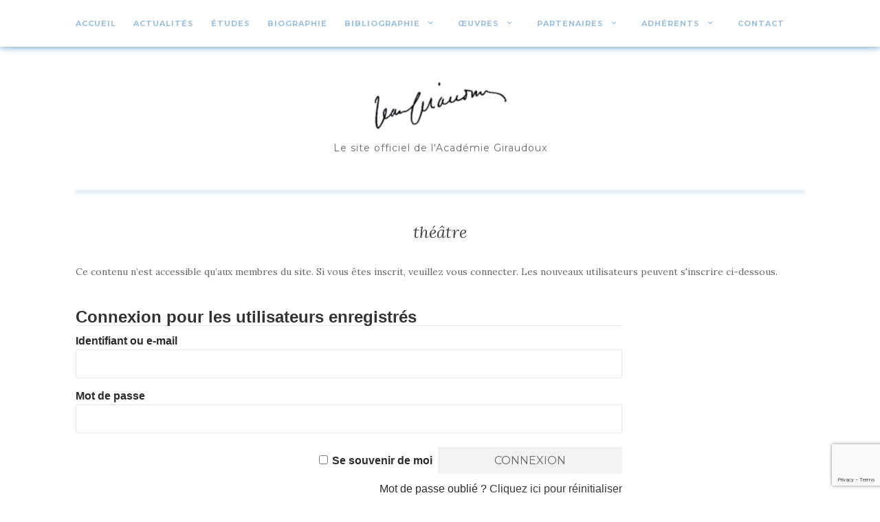

--- FILE ---
content_type: text/html; charset=UTF-8
request_url: https://jeangiraudoux.org/theatre-2/
body_size: 21193
content:
<!doctype html>
	<!--[if !IE]>
	<html class="no-js non-ie" lang="fr-FR"> <![endif]-->
	<!--[if IE 7 ]>
	<html class="no-js ie7" lang="fr-FR"> <![endif]-->
	<!--[if IE 8 ]>
	<html class="no-js ie8" lang="fr-FR"> <![endif]-->
	<!--[if IE 9 ]>
	<html class="no-js ie9" lang="fr-FR"> <![endif]-->
	<!--[if gt IE 9]><!-->
<html class="no-js" lang="fr-FR"> <!--<![endif]-->
<head>
<meta charset="UTF-8">
<meta name="viewport" content="width=device-width, initial-scale=1">
<link rel="profile" href="http://gmpg.org/xfn/11">
<link rel="pingback" href="https://jeangiraudoux.org/xmlrpc.php">

<title>théâtre &#8211; Jean Giraudoux</title>
<meta name='robots' content='max-image-preview:large' />
	<style>img:is([sizes="auto" i], [sizes^="auto," i]) { contain-intrinsic-size: 3000px 1500px }</style>
	<link rel='dns-prefetch' href='//fonts.googleapis.com' />
<link rel="alternate" type="application/rss+xml" title="Jean Giraudoux &raquo; Flux" href="https://jeangiraudoux.org/feed/" />
<link rel="alternate" type="application/rss+xml" title="Jean Giraudoux &raquo; Flux des commentaires" href="https://jeangiraudoux.org/comments/feed/" />
<script type="text/javascript">
/* <![CDATA[ */
window._wpemojiSettings = {"baseUrl":"https:\/\/s.w.org\/images\/core\/emoji\/15.0.3\/72x72\/","ext":".png","svgUrl":"https:\/\/s.w.org\/images\/core\/emoji\/15.0.3\/svg\/","svgExt":".svg","source":{"concatemoji":"https:\/\/jeangiraudoux.org\/wp-includes\/js\/wp-emoji-release.min.js?ver=6.7.4"}};
/*! This file is auto-generated */
!function(i,n){var o,s,e;function c(e){try{var t={supportTests:e,timestamp:(new Date).valueOf()};sessionStorage.setItem(o,JSON.stringify(t))}catch(e){}}function p(e,t,n){e.clearRect(0,0,e.canvas.width,e.canvas.height),e.fillText(t,0,0);var t=new Uint32Array(e.getImageData(0,0,e.canvas.width,e.canvas.height).data),r=(e.clearRect(0,0,e.canvas.width,e.canvas.height),e.fillText(n,0,0),new Uint32Array(e.getImageData(0,0,e.canvas.width,e.canvas.height).data));return t.every(function(e,t){return e===r[t]})}function u(e,t,n){switch(t){case"flag":return n(e,"\ud83c\udff3\ufe0f\u200d\u26a7\ufe0f","\ud83c\udff3\ufe0f\u200b\u26a7\ufe0f")?!1:!n(e,"\ud83c\uddfa\ud83c\uddf3","\ud83c\uddfa\u200b\ud83c\uddf3")&&!n(e,"\ud83c\udff4\udb40\udc67\udb40\udc62\udb40\udc65\udb40\udc6e\udb40\udc67\udb40\udc7f","\ud83c\udff4\u200b\udb40\udc67\u200b\udb40\udc62\u200b\udb40\udc65\u200b\udb40\udc6e\u200b\udb40\udc67\u200b\udb40\udc7f");case"emoji":return!n(e,"\ud83d\udc26\u200d\u2b1b","\ud83d\udc26\u200b\u2b1b")}return!1}function f(e,t,n){var r="undefined"!=typeof WorkerGlobalScope&&self instanceof WorkerGlobalScope?new OffscreenCanvas(300,150):i.createElement("canvas"),a=r.getContext("2d",{willReadFrequently:!0}),o=(a.textBaseline="top",a.font="600 32px Arial",{});return e.forEach(function(e){o[e]=t(a,e,n)}),o}function t(e){var t=i.createElement("script");t.src=e,t.defer=!0,i.head.appendChild(t)}"undefined"!=typeof Promise&&(o="wpEmojiSettingsSupports",s=["flag","emoji"],n.supports={everything:!0,everythingExceptFlag:!0},e=new Promise(function(e){i.addEventListener("DOMContentLoaded",e,{once:!0})}),new Promise(function(t){var n=function(){try{var e=JSON.parse(sessionStorage.getItem(o));if("object"==typeof e&&"number"==typeof e.timestamp&&(new Date).valueOf()<e.timestamp+604800&&"object"==typeof e.supportTests)return e.supportTests}catch(e){}return null}();if(!n){if("undefined"!=typeof Worker&&"undefined"!=typeof OffscreenCanvas&&"undefined"!=typeof URL&&URL.createObjectURL&&"undefined"!=typeof Blob)try{var e="postMessage("+f.toString()+"("+[JSON.stringify(s),u.toString(),p.toString()].join(",")+"));",r=new Blob([e],{type:"text/javascript"}),a=new Worker(URL.createObjectURL(r),{name:"wpTestEmojiSupports"});return void(a.onmessage=function(e){c(n=e.data),a.terminate(),t(n)})}catch(e){}c(n=f(s,u,p))}t(n)}).then(function(e){for(var t in e)n.supports[t]=e[t],n.supports.everything=n.supports.everything&&n.supports[t],"flag"!==t&&(n.supports.everythingExceptFlag=n.supports.everythingExceptFlag&&n.supports[t]);n.supports.everythingExceptFlag=n.supports.everythingExceptFlag&&!n.supports.flag,n.DOMReady=!1,n.readyCallback=function(){n.DOMReady=!0}}).then(function(){return e}).then(function(){var e;n.supports.everything||(n.readyCallback(),(e=n.source||{}).concatemoji?t(e.concatemoji):e.wpemoji&&e.twemoji&&(t(e.twemoji),t(e.wpemoji)))}))}((window,document),window._wpemojiSettings);
/* ]]> */
</script>
<style id='wp-emoji-styles-inline-css' type='text/css'>

	img.wp-smiley, img.emoji {
		display: inline !important;
		border: none !important;
		box-shadow: none !important;
		height: 1em !important;
		width: 1em !important;
		margin: 0 0.07em !important;
		vertical-align: -0.1em !important;
		background: none !important;
		padding: 0 !important;
	}
</style>
<link rel='stylesheet' id='contact-form-7-css' href='https://jeangiraudoux.org/wp-content/plugins/contact-form-7/includes/css/styles.css?ver=6.0.4' type='text/css' media='all' />
<link rel='stylesheet' id='activello-bootstrap-css' href='https://jeangiraudoux.org/wp-content/themes/activello/assets/css/bootstrap.min.css?ver=6.7.4' type='text/css' media='all' />
<link rel='stylesheet' id='activello-icons-css' href='https://jeangiraudoux.org/wp-content/themes/activello/assets/css/font-awesome.min.css?ver=6.7.4' type='text/css' media='all' />
<link rel='stylesheet' id='activello-fonts-css' href='//fonts.googleapis.com/css?family=Lora%3A400%2C400italic%2C700%2C700italic%7CMontserrat%3A400%2C700%7CMaven+Pro%3A400%2C700&#038;ver=6.7.4' type='text/css' media='all' />
<link rel='stylesheet' id='wp-members-css' href='https://jeangiraudoux.org/wp-content/plugins/wp-members/assets/css/forms/generic-no-float.min.css?ver=3.5.2' type='text/css' media='all' />
<link rel='stylesheet' id='parent-style-css' href='https://jeangiraudoux.org/wp-content/themes/activello/style.css?ver=6.7.4' type='text/css' media='all' />
<link rel='stylesheet' id='activello-style-css' href='https://jeangiraudoux.org/wp-content/themes/activello-child/style.css?ver=6.7.4' type='text/css' media='all' />
<script type="text/javascript" src="https://jeangiraudoux.org/wp-includes/js/jquery/jquery.min.js?ver=3.7.1" id="jquery-core-js"></script>
<script type="text/javascript" src="https://jeangiraudoux.org/wp-includes/js/jquery/jquery-migrate.min.js?ver=3.4.1" id="jquery-migrate-js"></script>
<script type="text/javascript" src="https://jeangiraudoux.org/wp-content/themes/activello/assets/js/vendor/modernizr.min.js?ver=6.7.4" id="activello-modernizr-js"></script>
<script type="text/javascript" src="https://jeangiraudoux.org/wp-content/themes/activello/assets/js/vendor/bootstrap.min.js?ver=6.7.4" id="activello-bootstrapjs-js"></script>
<script type="text/javascript" src="https://jeangiraudoux.org/wp-content/themes/activello/assets/js/functions.min.js?ver=6.7.4" id="activello-functions-js"></script>
<link rel="https://api.w.org/" href="https://jeangiraudoux.org/wp-json/" /><link rel="alternate" title="JSON" type="application/json" href="https://jeangiraudoux.org/wp-json/wp/v2/pages/2557" /><link rel="EditURI" type="application/rsd+xml" title="RSD" href="https://jeangiraudoux.org/xmlrpc.php?rsd" />
<meta name="generator" content="WordPress 6.7.4" />
<link rel="canonical" href="https://jeangiraudoux.org/theatre-2/" />
<link rel='shortlink' href='https://jeangiraudoux.org/?p=2557' />
<link rel="alternate" title="oEmbed (JSON)" type="application/json+oembed" href="https://jeangiraudoux.org/wp-json/oembed/1.0/embed?url=https%3A%2F%2Fjeangiraudoux.org%2Ftheatre-2%2F" />
<link rel="alternate" title="oEmbed (XML)" type="text/xml+oembed" href="https://jeangiraudoux.org/wp-json/oembed/1.0/embed?url=https%3A%2F%2Fjeangiraudoux.org%2Ftheatre-2%2F&#038;format=xml" />
<style type="text/css">a:hover, a:focus, article.post .post-categories a:hover, article.post .post-categories a:focus, .entry-title a:hover, .entry-title a:focus, .entry-meta a:hover, .entry-meta a:focus, .entry-footer a:hover, .entry-footer a:focus, .read-more a:hover, .read-more a:focus, .social-icons a:hover, .social-icons a:focus, .flex-caption .post-categories a:hover, .flex-caption .post-categories a:focus, .flex-caption .read-more a:hover, .flex-caption .read-more a:focus, .flex-caption h2:hover, .flex-caption h2:focus-within, .comment-meta.commentmetadata a:hover, .comment-meta.commentmetadata a:focus, .post-inner-content .cat-item a:hover, .post-inner-content .cat-item a:focus, .navbar-default .navbar-nav > .active > a, .navbar-default .navbar-nav > .active > a:hover, .navbar-default .navbar-nav > .active > a:focus, .navbar-default .navbar-nav > li > a:hover, .navbar-default .navbar-nav > li > a:focus, .navbar-default .navbar-nav > .open > a, .navbar-default .navbar-nav > .open > a:hover, blockquote:before, .navbar-default .navbar-nav > .open > a:focus, .cat-title a, .single .entry-content a, .site-info a:hover, .site-info a:focus {color:#528cbf}article.post .post-categories:after, .post-inner-content .cat-item:after, #secondary .widget-title:after, .dropdown-menu>.active>a, .dropdown-menu>.active>a:hover, .dropdown-menu>.active>a:focus {background:#528cbf}.label-default[href]:hover, .label-default[href]:focus, .btn-default:hover, .btn-default:focus, .btn-default:active, .btn-default.active, #image-navigation .nav-previous a:hover, #image-navigation .nav-previous a:focus, #image-navigation .nav-next a:hover, #image-navigation .nav-next a:focus, .woocommerce #respond input#submit:hover, .woocommerce #respond input#submit:focus, .woocommerce a.button:hover, .woocommerce a.button:focus, .woocommerce button.button:hover, .woocommerce button.button:focus, .woocommerce input.button:hover, .woocommerce input.button:focus, .woocommerce #respond input#submit.alt:hover, .woocommerce #respond input#submit.alt:focus, .woocommerce a.button.alt:hover, .woocommerce a.button.alt:focus, .woocommerce button.button.alt:hover, .woocommerce button.button.alt:focus, .woocommerce input.button.alt:hover, .woocommerce input.button.alt:focus, .input-group-btn:last-child>.btn:hover, .input-group-btn:last-child>.btn:focus, .scroll-to-top:hover, .scroll-to-top:focus, button, html input[type=button]:hover, html input[type=button]:focus, input[type=reset]:hover, input[type=reset]:focus, .comment-list li .comment-body:after, .page-links a:hover span, .page-links a:focus span, .page-links span, input[type=submit]:hover, input[type=submit]:focus, .comment-form #submit:hover, .comment-form #submit:focus, .tagcloud a:hover, .tagcloud a:focus, .single .entry-content a:hover, .single .entry-content a:focus, .navbar-default .navbar-nav .open .dropdown-menu > li > a:hover, .dropdown-menu> li> a:hover, .dropdown-menu> li> a:focus, .navbar-default .navbar-nav .open .dropdown-menu > li > a:focus {background-color:#528cbf; }input[type="text"]:focus, input[type="email"]:focus, input[type="tel"]:focus, input[type="url"]:focus, input[type="password"]:focus, input[type="search"]:focus, textarea:focus { outline-color: #528cbf; }#social a:hover, #social a:focus, .header-search-icon:hover, .header-search-icon:focus  { color:#c1c1c1}</style>	<style type="text/css">
		#social li{
			display: inline-block;
		}
		#social li,
		#social ul {
			border: 0!important;
			list-style: none;
			padding-left: 0;
			text-align: center;
		}
		#social li a[href*="twitter.com"] .fa:before,
		.fa-twitter:before {
			content: "\f099"
		}
		#social li a[href*="facebook.com"] .fa:before,
		.fa-facebook-f:before,
		.fa-facebook:before {
			content: "\f09a"
		}
		#social li a[href*="github.com"] .fa:before,
		.fa-github:before {
			content: "\f09b"
		}
		#social li a[href*="/feed"] .fa:before,
		.fa-rss:before {
			content: "\f09e"
		}
		#social li a[href*="pinterest.com"] .fa:before,
		.fa-pinterest:before {
			content: "\f0d2"
		}
		#social li a[href*="plus.google.com"] .fa:before,
		.fa-google-plus:before {
			content: "\f0d5"
		}
		#social li a[href*="linkedin.com"] .fa:before,
		.fa-linkedin:before {
			content: "\f0e1"
		}
		#social li a[href*="youtube.com"] .fa:before,
		.fa-youtube:before {
			content: "\f167"
		}
		#social li a[href*="instagram.com"] .fa:before,
		.fa-instagram:before {
			content: "\f16d"
		}
		#social li a[href*="flickr.com"] .fa:before,
		.fa-flickr:before {
			content: "\f16e"
		}
		#social li a[href*="tumblr.com"] .fa:before,
		.fa-tumblr:before {
			content: "\f173"
		}
		#social li a[href*="dribbble.com"] .fa:before,
		.fa-dribbble:before {
			content: "\f17d"
		}
		#social li a[href*="skype.com"] .fa:before,
		.fa-skype:before {
			content: "\f17e"
		}
		#social li a[href*="foursquare.com"] .fa:before,
		.fa-foursquare:before {
			content: "\f180"
		}
		#social li a[href*="vimeo.com"] .fa:before,
		.fa-vimeo-square:before {
			content: "\f194"
		}
		#social li a[href*="weheartit.com"] .fa:before,
		.fa-heart:before {
			content: "\f004"
		}
		#social li a[href*="spotify.com"] .fa:before,
		.fa-spotify:before {
			content: "\f1bc"
		}
		#social li a[href*="soundcloud.com"] .fa:before,
		.fa-soundcloud:before {
			content: "\f1be"
		}
	</style>		<style type="text/css" id="wp-custom-css">
			/*
Vous pouvez ajouter du CSS personnalisé ici.

Cliquez sur l’icône d’aide ci-dessus pour en savoir plus.
*/
.nav-search {
    display:none;
	
}
.dropdown-menu> li> a {
  color:#98c0e2;
  background:transparent;
}

.dropdown-menu> li> a:hover {
  color: #678aa9;
  background:transparent;
}

.navbar.navbar-default {
    box-shadow: 0 0px 10px #528cbf !important;
}

.navbar-default .navbar-nav>li>a {
    color: #98c0e2;
}

#footer-area {
    background-color: rgba(82, 140, 191, 0.43) !important;
}

.copyright, .copyright a {
    color: #fff !important;
}

.site-info a {
    color: #fff !important;
}

#line {
    border-bottom: 1px solid #fff !important;
    box-shadow: 0px 4px 5px #528cbf !important;

}

a:hover, a:focus, article.post .post-categories a:hover, .entry-title a:hover, .entry-meta a:hover, .entry-footer a:hover, .read-more a:hover, .social-icons a:hover, .flex-caption .post-categories a:hover, .flex-caption .read-more a:hover, .flex-caption h2:hover, .comment-meta.commentmetadata a:hover, .post-inner-content .cat-item a:hover, .navbar-default .navbar-nav > .active > a, .navbar-default .navbar-nav > .active > a:hover, .navbar-default .navbar-nav > .active > a:focus, .navbar-default .navbar-nav > li > a:hover, .navbar-default .navbar-nav > li > a:focus, .navbar-default .navbar-nav > .open > a, .navbar-default .navbar-nav > .open > a:hover, blockquote:before, .navbar-default .navbar-nav > .open > a:focus, .cat-title a, .dropdown-menu > li > a:hover, .dropdown-menu > li > a:focus, .single .entry-content a, .site-info a:hover {
    color: #678aa9;
}

.navbar-default .navbar-nav> li> a {
	font-size:11px !important;
}		</style>
		
</head>

<body class="page-template-default page page-id-2557 wp-custom-logo group-blog has-full-width">
<div id="page" class="hfeed site">

	<header id="masthead" class="site-header" role="banner">
		<nav class="navbar navbar-default" role="navigation">
			<div class="container">
				<div class="row">
					<div class="site-navigation-inner col-sm-12">
						<div class="navbar-header">
							<button type="button" class="btn navbar-toggle" data-toggle="collapse" data-target=".navbar-ex1-collapse">
								<span class="sr-only">Afficher/masquer la navigation</span>
								<span class="icon-bar"></span>
								<span class="icon-bar"></span>
								<span class="icon-bar"></span>
							</button>
						</div>
						<div class="collapse navbar-collapse navbar-ex1-collapse"><ul id="menu-menu-principal" class="nav navbar-nav"><li id="menu-item-2002" class="menu-item menu-item-type-post_type menu-item-object-page menu-item-home menu-item-2002"><a title="Accueil" href="https://jeangiraudoux.org/">Accueil</a></li>
<li id="menu-item-2046" class="menu-item menu-item-type-taxonomy menu-item-object-category menu-item-2046"><a title="Actualités" href="https://jeangiraudoux.org/category/actualites/">Actualités</a></li>
<li id="menu-item-2806" class="menu-item menu-item-type-post_type menu-item-object-page menu-item-2806"><a title="études" href="https://jeangiraudoux.org/etudes/">études</a></li>
<li id="menu-item-2001" class="menu-item menu-item-type-post_type menu-item-object-page menu-item-2001"><a title="Biographie" href="https://jeangiraudoux.org/biographie/">Biographie</a></li>
<li id="menu-item-2508" class="menu-item menu-item-type-post_type menu-item-object-page menu-item-has-children menu-item-2508"><a title="Bibliographie" href="https://jeangiraudoux.org/biographies/">Bibliographie </a><span class="activello-dropdown"></span>
<ul role="menu" class=" dropdown-menu">
	<li id="menu-item-2510" class="menu-item menu-item-type-post_type menu-item-object-page menu-item-2510"><a title="Biographies" href="https://jeangiraudoux.org/biographies/">Biographies</a></li>
	<li id="menu-item-2513" class="menu-item menu-item-type-post_type menu-item-object-page menu-item-2513"><a title="Hommages et souvenirs" href="https://jeangiraudoux.org/hommages-et-souvenirs/">Hommages et souvenirs</a></li>
	<li id="menu-item-2519" class="menu-item menu-item-type-post_type menu-item-object-page menu-item-2519"><a title="Ouvrages généraux" href="https://jeangiraudoux.org/ouvrages-generaux/">Ouvrages généraux</a></li>
	<li id="menu-item-2516" class="menu-item menu-item-type-post_type menu-item-object-page menu-item-2516"><a title="Théâtre" href="https://jeangiraudoux.org/theatre/">Théâtre</a></li>
	<li id="menu-item-2515" class="menu-item menu-item-type-post_type menu-item-object-page menu-item-2515"><a title="Roman" href="https://jeangiraudoux.org/roman/">Roman</a></li>
	<li id="menu-item-2514" class="menu-item menu-item-type-post_type menu-item-object-page menu-item-2514"><a title="Récits de guerre et essais" href="https://jeangiraudoux.org/recits-de-guerre-et-essais/">Récits de guerre et essais</a></li>
	<li id="menu-item-2509" class="menu-item menu-item-type-post_type menu-item-object-page menu-item-2509"><a title="Actes colloques" href="https://jeangiraudoux.org/actes-colloques/">Actes colloques</a></li>
	<li id="menu-item-2511" class="menu-item menu-item-type-post_type menu-item-object-page menu-item-2511"><a title="Cahiers Giraudoux" href="https://jeangiraudoux.org/cahiers-giraudoux/">Cahiers Giraudoux</a></li>
	<li id="menu-item-2512" class="menu-item menu-item-type-post_type menu-item-object-page menu-item-2512"><a title="Filmographie" href="https://jeangiraudoux.org/filmographie/">Filmographie</a></li>
</ul>
</li>
<li id="menu-item-2523" class="menu-item menu-item-type-post_type menu-item-object-page menu-item-has-children menu-item-2523"><a title="Œuvres" href="https://jeangiraudoux.org/mises-en-scene/">Œuvres </a><span class="activello-dropdown"></span>
<ul role="menu" class=" dropdown-menu">
	<li id="menu-item-2524" class="menu-item menu-item-type-post_type menu-item-object-page menu-item-2524"><a title="Thèâtre, pièces et mises en scène" href="https://jeangiraudoux.org/mises-en-scene/">Thèâtre, pièces et mises en scène</a></li>
	<li id="menu-item-2547" class="menu-item menu-item-type-post_type menu-item-object-page menu-item-2547"><a title="Romans" href="https://jeangiraudoux.org/romans/">Romans</a></li>
	<li id="menu-item-2546" class="menu-item menu-item-type-post_type menu-item-object-page menu-item-2546"><a title="Récits de guerre" href="https://jeangiraudoux.org/recits-de-guerre/">Récits de guerre</a></li>
	<li id="menu-item-2544" class="menu-item menu-item-type-post_type menu-item-object-page menu-item-2544"><a title="Essais" href="https://jeangiraudoux.org/essais/">Essais</a></li>
	<li id="menu-item-2783" class="menu-item menu-item-type-post_type menu-item-object-page menu-item-2783"><a title="Écrits autobiographiques" href="https://jeangiraudoux.org/ecrits-autobiographiques/">Écrits autobiographiques</a></li>
	<li id="menu-item-2545" class="menu-item menu-item-type-post_type menu-item-object-page menu-item-2545"><a title="Œuvres cinématographiques" href="https://jeangiraudoux.org/oeuvres-cinematographiques/">Œuvres cinématographiques</a></li>
	<li id="menu-item-2543" class="menu-item menu-item-type-post_type menu-item-object-page menu-item-2543"><a title="Correspondance" href="https://jeangiraudoux.org/correspondance/">Correspondance</a></li>
	<li id="menu-item-2542" class="menu-item menu-item-type-post_type menu-item-object-page menu-item-has-children menu-item-2542"><a title="Bibliophilie" href="https://jeangiraudoux.org/bibliophilie/">Bibliophilie </a><span class="activello-dropdown"></span>
	<ul role="menu" class=" dropdown-menu">
		<li id="menu-item-2814" class="menu-item menu-item-type-post_type menu-item-object-page menu-item-2814"><a title="éditions rares" href="https://jeangiraudoux.org/editions-rares/">éditions rares</a></li>
		<li id="menu-item-2813" class="menu-item menu-item-type-post_type menu-item-object-page menu-item-2813"><a title="dédicaces" href="https://jeangiraudoux.org/dedicaces/">dédicaces</a></li>
	</ul>
</li>
</ul>
</li>
<li id="menu-item-1998" class="menu-item menu-item-type-post_type menu-item-object-page menu-item-has-children menu-item-1998"><a title="Partenaires" href="https://jeangiraudoux.org/institutions/">Partenaires </a><span class="activello-dropdown"></span>
<ul role="menu" class=" dropdown-menu">
	<li id="menu-item-2536" class="menu-item menu-item-type-post_type menu-item-object-page menu-item-2536"><a title="Académie Giraudoux" href="https://jeangiraudoux.org/institutions/">Académie Giraudoux</a></li>
	<li id="menu-item-2538" class="menu-item menu-item-type-post_type menu-item-object-page menu-item-2538"><a title="Fondation Jean et Jean-Pierre Giraudoux" href="https://jeangiraudoux.org/fondation-jean-et-jean-pierre-giraudoux/">Fondation Jean et Jean-Pierre Giraudoux</a></li>
	<li id="menu-item-2078" class="menu-item menu-item-type-post_type menu-item-object-page menu-item-has-children menu-item-2078"><a title="Bellac" href="https://jeangiraudoux.org/bellac/">Bellac </a><span class="activello-dropdown"></span>
	<ul role="menu" class=" dropdown-menu">
		<li id="menu-item-2539" class="menu-item menu-item-type-post_type menu-item-object-page menu-item-2539"><a title="Maison natale" href="https://jeangiraudoux.org/maison-natale/">Maison natale</a></li>
		<li id="menu-item-2537" class="menu-item menu-item-type-post_type menu-item-object-page menu-item-2537"><a title="FESTIVAL 2021" href="https://jeangiraudoux.org/festival/">FESTIVAL 2021</a></li>
		<li id="menu-item-2540" class="menu-item menu-item-type-post_type menu-item-object-page menu-item-2540"><a title="Médiathèque" href="https://jeangiraudoux.org/mediatheque/">Médiathèque</a></li>
	</ul>
</li>
	<li id="menu-item-1999" class="menu-item menu-item-type-post_type menu-item-object-page menu-item-1999"><a title="Maisons des illustres" href="https://jeangiraudoux.org/maisons-des-illustres/">Maisons des illustres</a></li>
</ul>
</li>
<li id="menu-item-2526" class="menu-item menu-item-type-post_type menu-item-object-page current-menu-ancestor current_page_ancestor menu-item-has-children menu-item-2526"><a title="Adhérents" href="https://jeangiraudoux.org/cahiers-epuises-en-pdf/">Adhérents </a><span class="activello-dropdown"></span>
<ul role="menu" class=" dropdown-menu">
	<li id="menu-item-2550" class="menu-item menu-item-type-post_type menu-item-object-page menu-item-2550"><a title="Se connecter" href="https://jeangiraudoux.org/connexion/">Se connecter</a></li>
	<li id="menu-item-2535" class="menu-item menu-item-type-post_type menu-item-object-page menu-item-2535"><a title="Cahiers épuisés en pdf" href="https://jeangiraudoux.org/cahiers-epuises-en-pdf/">Cahiers épuisés en pdf</a></li>
	<li id="menu-item-2000" class="menu-item menu-item-type-post_type menu-item-object-page current-menu-ancestor current-menu-parent current_page_parent current_page_ancestor menu-item-has-children menu-item-2000"><a title="Oeuvres" href="https://jeangiraudoux.org/oeuvres/">Oeuvres </a><span class="activello-dropdown"></span>
	<ul role="menu" class=" dropdown-menu">
		<li id="menu-item-2574" class="menu-item menu-item-type-post_type menu-item-object-page current-menu-item page_item page-item-2557 current_page_item menu-item-2574 active"><a title="théâtre" href="https://jeangiraudoux.org/theatre-2/">théâtre</a></li>
		<li id="menu-item-2573" class="menu-item menu-item-type-post_type menu-item-object-page menu-item-2573"><a title="Romans" href="https://jeangiraudoux.org/romans-2/">Romans</a></li>
		<li id="menu-item-2572" class="menu-item menu-item-type-post_type menu-item-object-page menu-item-2572"><a title="récits de guerre" href="https://jeangiraudoux.org/recits-de-guerre-2/">récits de guerre</a></li>
		<li id="menu-item-2571" class="menu-item menu-item-type-post_type menu-item-object-page menu-item-2571"><a title="essais" href="https://jeangiraudoux.org/essais-2/">essais</a></li>
		<li id="menu-item-2786" class="menu-item menu-item-type-post_type menu-item-object-page menu-item-2786"><a title="Écrits autobiographiques" href="https://jeangiraudoux.org/ecrits-autobiographiques-2/">Écrits autobiographiques</a></li>
		<li id="menu-item-2570" class="menu-item menu-item-type-post_type menu-item-object-page menu-item-2570"><a title="oeuvres cinématographiques" href="https://jeangiraudoux.org/oeuvres-cinematographiques-2/">oeuvres cinématographiques</a></li>
	</ul>
</li>
	<li id="menu-item-2527" class="menu-item menu-item-type-post_type menu-item-object-page menu-item-2527"><a title="Correspondance" href="https://jeangiraudoux.org/correspondance-2/">Correspondance</a></li>
	<li id="menu-item-2531" class="menu-item menu-item-type-post_type menu-item-object-page menu-item-2531"><a title="Revue de presse" href="https://jeangiraudoux.org/revue-de-presse/">Revue de presse</a></li>
	<li id="menu-item-2532" class="menu-item menu-item-type-post_type menu-item-object-page menu-item-2532"><a title="Thèses et mémoires" href="https://jeangiraudoux.org/theses-et-memoires/">Thèses et mémoires</a></li>
	<li id="menu-item-2533" class="menu-item menu-item-type-post_type menu-item-object-page menu-item-2533"><a title="Traductions" href="https://jeangiraudoux.org/traductions/">Traductions</a></li>
	<li id="menu-item-2534" class="menu-item menu-item-type-post_type menu-item-object-page menu-item-has-children menu-item-2534"><a title="Le coin des giralduciens" href="https://jeangiraudoux.org/informations-diverses/">Le coin des giralduciens </a><span class="activello-dropdown"></span>
	<ul role="menu" class=" dropdown-menu">
		<li id="menu-item-2528" class="menu-item menu-item-type-post_type menu-item-object-page menu-item-2528"><a title="Informations diverses" href="https://jeangiraudoux.org/informations-diverses/">Informations diverses</a></li>
		<li id="menu-item-2529" class="menu-item menu-item-type-post_type menu-item-object-page menu-item-2529"><a title="Les Giralduciens écrivent" href="https://jeangiraudoux.org/les-giralduciens-ecrivent/">Les Giralduciens écrivent</a></li>
	</ul>
</li>
</ul>
</li>
<li id="menu-item-1996" class="menu-item menu-item-type-post_type menu-item-object-page menu-item-1996"><a title="Contact" href="https://jeangiraudoux.org/contact/">Contact</a></li>
</ul></div>
						<div class="nav-search"><form action="https://jeangiraudoux.org/" method="get"><input type="text" name="s" value="" placeholder="Search"><button type="submit" class="header-search-icon" name="submit" id="searchsubmit" value="Recherche"><i class="fa fa-search"></i></button></form>							
						</div>
					</div>
				</div>
			</div>
		</nav><!-- .site-navigation -->

		
		<div class="container">
			<div id="logo">
				<span class="site-name">
									<a href="https://jeangiraudoux.org/" class="custom-logo-link" rel="home"><img width="345" height="126" src="https://jeangiraudoux.org/wp-content/uploads/2017/03/Signature-4.png" class="custom-logo" alt="Jean Giraudoux" decoding="async" srcset="https://jeangiraudoux.org/wp-content/uploads/2017/03/Signature-4.png 345w, https://jeangiraudoux.org/wp-content/uploads/2017/03/Signature-4-300x110.png 300w" sizes="(max-width: 345px) 100vw, 345px" /></a>
									</span><!-- end of .site-name -->

									<div class="tagline">Le site officiel de l&#039;Académie Giraudoux</div>
							</div><!-- end of #logo -->

						<div id="line"></div>
					</div>

	</header><!-- #masthead -->


	<div id="content" class="site-content">

		<div class="top-section">
					</div>

		<div class="container main-content-area">

									
			<div class="row">
				<div class="main-content-inner col-sm-12 col-md-8 full-width">

	<div id="primary" class="content-area">

		<main id="main" class="site-main" role="main">

			
				

<div class="post-inner-content">
<article id="post-2557" class="post-2557 page type-page status-publish hentry">
	<header class="entry-header page-header">
		<h1 class="entry-title">théâtre</h1>
	</header><!-- .entry-header -->

	<div class="entry-content">
		<div id="wpmem_restricted_msg"><p>Ce contenu n’est accessible qu’aux membres du site. Si vous êtes inscrit, veuillez vous connecter. Les nouveaux utilisateurs peuvent s'inscrire ci-dessous.</p></div><div id="wpmem_login"><a id="login"></a><form action="https://jeangiraudoux.org/theatre-2/" method="POST" id="wpmem_login_form" class="form"><input type="hidden" id="_wpmem_login_nonce" name="_wpmem_login_nonce" value="2e751b5fad" /><input type="hidden" name="_wp_http_referer" value="/theatre-2/" /><fieldset><legend>Connexion pour les utilisateurs enregistrés</legend><label for="log">Identifiant ou e-mail</label><div class="div_text"><input name="log" type="text" id="log" value="" class="username" required  /></div><label for="pwd">Mot de passe</label><div class="div_text"><input name="pwd" type="password" id="pwd" class="password" required  /></div><input name="a" type="hidden" value="login" /><input name="redirect_to" type="hidden" value="https://jeangiraudoux.org/theatre-2/" /><div class="button_div"><input name="rememberme" type="checkbox" id="rememberme" value="forever" />&nbsp;<label for="rememberme">Se souvenir de moi</label>&nbsp;&nbsp;<input type="submit" name="Submit" value="Connexion" class="buttons" /></div><div class="link-text"><span class="link-text-forgot">Mot de passe oublié ?&nbsp;<a href="https://jeangiraudoux.org/mon-compte/?a=pwdreset">Cliquez ici pour réinitialiser</a></span></div></fieldset></form></div><div id="wpmem_reg"><a id="register"></a><form name="form" method="post" action="https://jeangiraudoux.org/theatre-2/" id="wpmem_register_form" class="form"><input type="hidden" id="_wpmem_register_nonce" name="_wpmem_register_nonce" value="2af3bd0271" /><input type="hidden" name="_wp_http_referer" value="/theatre-2/" /><fieldset><legend>Nouvel utilisateur ?</legend><label for="username" class="text">Choisissez un Nom d’utilisateur<span class="req">*</span></label><div class="div_text"><input name="username" type="text" id="username" value="" class="textbox" required  /></div><label for="first_name" class="text">Prénom<span class="req">*</span></label><div class="div_text"><input name="first_name" type="text" id="first_name" value="" class="textbox" required  /></div><label for="last_name" class="text">Nom<span class="req">*</span></label><div class="div_text"><input name="last_name" type="text" id="last_name" value="" class="textbox" required  /></div><label for="addr1" class="text">Adresse 1<span class="req">*</span></label><div class="div_text"><input name="addr1" type="text" id="addr1" value="" class="textbox" required  /></div><label for="addr2" class="text">Complément d’adresse</label><div class="div_text"><input name="addr2" type="text" id="addr2" value="" class="textbox" /></div><label for="city" class="text">Ville<span class="req">*</span></label><div class="div_text"><input name="city" type="text" id="city" value="" class="textbox" required  /></div><label for="thestate" class="text">État<span class="req">*</span></label><div class="div_text"><input name="thestate" type="text" id="thestate" value="" class="textbox" required  /></div><label for="zip" class="text">Code postal<span class="req">*</span></label><div class="div_text"><input name="zip" type="text" id="zip" value="" class="textbox" required  /></div><label for="country" class="text">Pays<span class="req">*</span></label><div class="div_text"><input name="country" type="text" id="country" value="" class="textbox" required  /></div><label for="phone1" class="text">Téléphone professionnel<span class="req">*</span></label><div class="div_text"><input name="phone1" type="text" id="phone1" value="" class="textbox" required  /></div><label for="user_email" class="text">Courriel<span class="req">*</span></label><div class="div_text"><input name="user_email" type="email" id="user_email" value="" class="textbox" required  /></div><script src="https://www.google.com/recaptcha/api.js?render=6Lc2HuMqAAAAAIozjhXjE8wEOmBHe5pmvlCe4vZ1"></script><script>grecaptcha.ready(function () {grecaptcha.execute('6Lc2HuMqAAAAAIozjhXjE8wEOmBHe5pmvlCe4vZ1', { action: 'contact' }).then(function (token) {var recaptchaResponse = document.getElementById('recaptchaResponse');recaptchaResponse.value = token;});});</script><input type="hidden" name="recaptcha_response" id="recaptchaResponse"><input name="a" type="hidden" value="register" /><input name="wpmem_reg_page" type="hidden" value="https://jeangiraudoux.org/theatre-2/" /><div class="button_div"><input name="submit" type="submit" value="S’inscrire" class="buttons" /></div><div class="req-text"><span class="req">*</span>Champ requis</div></fieldset></form></div>			</div><!-- .entry-content -->
	</article><!-- #post-## -->
</div>

				
			
		</main><!-- #main -->
	</div><!-- #primary -->

</div>

						</div><!-- close .*-inner (main-content or sidebar, depending if sidebar is used) -->
			</div><!-- close .row -->
		</div><!-- close .container -->
	</div><!-- close .site-content -->

	<div id="footer-area">
		<footer id="colophon" class="site-footer" role="contentinfo">
			<div class="site-info container">
				<div class="row">
										<div class="copyright col-md-12">
						Site créé par <a href="http://youonline.fr">YouOnline</a>
					</div>
				</div>
			</div><!-- .site-info -->
			<div class="scroll-to-top"><i class="fa fa-angle-up"></i></div><!-- .scroll-to-top -->
		</footer><!-- #colophon -->
	</div>
</div><!-- #page -->

		<script type="text/javascript">
			jQuery( document ).ready( function( $ ){
				if ( $( window ).width() >= 767 ){
					$( '.navbar-nav > li.menu-item > a' ).click( function(){
						if( $( this ).attr('target') !== '_blank' ){
							window.location = $( this ).attr( 'href' );
						}else{
							var win = window.open($( this ).attr( 'href' ), '_blank');
							win.focus();
						}
					});
				}
			});
		</script>
	<link rel='stylesheet' id='accordions-style-css' href='https://jeangiraudoux.org/wp-content/plugins/accordions/assets/frontend/css/style.css?ver=6.7.4' type='text/css' media='all' />
<link rel='stylesheet' id='jquery-ui-css' href='https://jeangiraudoux.org/wp-content/plugins/accordions/assets/frontend/css/jquery-ui.css?ver=6.7.4' type='text/css' media='all' />
<link rel='stylesheet' id='accordions-themes-css' href='https://jeangiraudoux.org/wp-content/plugins/accordions/assets/global/css/themes.style.css?ver=6.7.4' type='text/css' media='all' />
<link rel='stylesheet' id='fontawesome-5-css' href='https://jeangiraudoux.org/wp-content/plugins/accordions/assets/global/css/font-awesome-5.css?ver=6.7.4' type='text/css' media='all' />
<script type="text/javascript" src="https://jeangiraudoux.org/wp-includes/js/dist/hooks.min.js?ver=4d63a3d491d11ffd8ac6" id="wp-hooks-js"></script>
<script type="text/javascript" src="https://jeangiraudoux.org/wp-includes/js/dist/i18n.min.js?ver=5e580eb46a90c2b997e6" id="wp-i18n-js"></script>
<script type="text/javascript" id="wp-i18n-js-after">
/* <![CDATA[ */
wp.i18n.setLocaleData( { 'text direction\u0004ltr': [ 'ltr' ] } );
/* ]]> */
</script>
<script type="text/javascript" src="https://jeangiraudoux.org/wp-content/plugins/contact-form-7/includes/swv/js/index.js?ver=6.0.4" id="swv-js"></script>
<script type="text/javascript" id="contact-form-7-js-translations">
/* <![CDATA[ */
( function( domain, translations ) {
	var localeData = translations.locale_data[ domain ] || translations.locale_data.messages;
	localeData[""].domain = domain;
	wp.i18n.setLocaleData( localeData, domain );
} )( "contact-form-7", {"translation-revision-date":"2025-02-06 12:02:14+0000","generator":"GlotPress\/4.0.1","domain":"messages","locale_data":{"messages":{"":{"domain":"messages","plural-forms":"nplurals=2; plural=n > 1;","lang":"fr"},"This contact form is placed in the wrong place.":["Ce formulaire de contact est plac\u00e9 dans un mauvais endroit."],"Error:":["Erreur\u00a0:"]}},"comment":{"reference":"includes\/js\/index.js"}} );
/* ]]> */
</script>
<script type="text/javascript" id="contact-form-7-js-before">
/* <![CDATA[ */
var wpcf7 = {
    "api": {
        "root": "https:\/\/jeangiraudoux.org\/wp-json\/",
        "namespace": "contact-form-7\/v1"
    }
};
/* ]]> */
</script>
<script type="text/javascript" src="https://jeangiraudoux.org/wp-content/plugins/contact-form-7/includes/js/index.js?ver=6.0.4" id="contact-form-7-js"></script>
<script type="text/javascript" id="scroll-to-anchor-js-extra">
/* <![CDATA[ */
var sta_settings = {"distance":"50","speed":"1000","exceptions":""};
/* ]]> */
</script>
<script type="text/javascript" src="https://jeangiraudoux.org/wp-content/plugins/scroll-to-anchor/includes/../js/scroll-to-anchor.min.js?ver=6.7.4" id="scroll-to-anchor-js"></script>
<script type="text/javascript" src="https://jeangiraudoux.org/wp-content/themes/activello/assets/js/skip-link-focus-fix.js?ver=20140222" id="activello-skip-link-focus-fix-js"></script>
<script type="text/javascript" src="https://jeangiraudoux.org/wp-includes/js/jquery/ui/core.min.js?ver=1.13.3" id="jquery-ui-core-js"></script>
<script type="text/javascript" src="https://jeangiraudoux.org/wp-includes/js/jquery/ui/accordion.min.js?ver=1.13.3" id="jquery-ui-accordion-js"></script>
<script type="text/javascript" src="https://jeangiraudoux.org/wp-includes/js/jquery/ui/effect.min.js?ver=1.13.3" id="jquery-effects-core-js"></script>
<script type="text/javascript" id="accordions_js-js-extra">
/* <![CDATA[ */
var accordions_ajax = {"accordions_ajaxurl":"https:\/\/jeangiraudoux.org\/wp-admin\/admin-ajax.php"};
var accordions_ajax = {"accordions_ajaxurl":"https:\/\/jeangiraudoux.org\/wp-admin\/admin-ajax.php"};
var accordions_ajax = {"accordions_ajaxurl":"https:\/\/jeangiraudoux.org\/wp-admin\/admin-ajax.php"};
var accordions_ajax = {"accordions_ajaxurl":"https:\/\/jeangiraudoux.org\/wp-admin\/admin-ajax.php"};
var accordions_ajax = {"accordions_ajaxurl":"https:\/\/jeangiraudoux.org\/wp-admin\/admin-ajax.php"};
var accordions_ajax = {"accordions_ajaxurl":"https:\/\/jeangiraudoux.org\/wp-admin\/admin-ajax.php"};
var accordions_ajax = {"accordions_ajaxurl":"https:\/\/jeangiraudoux.org\/wp-admin\/admin-ajax.php"};
var accordions_ajax = {"accordions_ajaxurl":"https:\/\/jeangiraudoux.org\/wp-admin\/admin-ajax.php"};
var accordions_ajax = {"accordions_ajaxurl":"https:\/\/jeangiraudoux.org\/wp-admin\/admin-ajax.php"};
var accordions_ajax = {"accordions_ajaxurl":"https:\/\/jeangiraudoux.org\/wp-admin\/admin-ajax.php"};
var accordions_ajax = {"accordions_ajaxurl":"https:\/\/jeangiraudoux.org\/wp-admin\/admin-ajax.php"};
var accordions_ajax = {"accordions_ajaxurl":"https:\/\/jeangiraudoux.org\/wp-admin\/admin-ajax.php"};
var accordions_ajax = {"accordions_ajaxurl":"https:\/\/jeangiraudoux.org\/wp-admin\/admin-ajax.php"};
var accordions_ajax = {"accordions_ajaxurl":"https:\/\/jeangiraudoux.org\/wp-admin\/admin-ajax.php"};
var accordions_ajax = {"accordions_ajaxurl":"https:\/\/jeangiraudoux.org\/wp-admin\/admin-ajax.php"};
var accordions_ajax = {"accordions_ajaxurl":"https:\/\/jeangiraudoux.org\/wp-admin\/admin-ajax.php"};
var accordions_ajax = {"accordions_ajaxurl":"https:\/\/jeangiraudoux.org\/wp-admin\/admin-ajax.php"};
var accordions_ajax = {"accordions_ajaxurl":"https:\/\/jeangiraudoux.org\/wp-admin\/admin-ajax.php"};
var accordions_ajax = {"accordions_ajaxurl":"https:\/\/jeangiraudoux.org\/wp-admin\/admin-ajax.php"};
/* ]]> */
</script>
<script type="text/javascript" src="https://jeangiraudoux.org/wp-content/plugins/accordions/assets/frontend/js/scripts.js?ver=1770017849" id="accordions_js-js"></script>
    <style>
        @media only screen and (min-width: 0px) and (max-width: 767px) {
    #accordions-2659 {
    width: 100%;
}
}
@media only screen and (min-width: 768px) and (max-width: 1023px) {
#accordions-2659 {
width: 100%;
}
}
@media only screen and (min-width: 1024px) {
#accordions-2659 {
width: 100%;}
}
#accordions-2659 {
position: relative;
text-align: left;
}
#accordions-2659 .accordions-head {
outline: none;
background: #70b0ff none repeat scroll 0 0;
}
#accordions-2659  .accordions-head-title {
color: #ffffff;
font-size: 14px;
}
#accordions-2659 .accordions-head-title-toggle {
color: #ffffff;
font-size: 14px;
}
#accordions-2659  .accordions-head:hover .accordions-head-title {
color: #ffffff;
}
#accordions-2659  .ui-state-active {
border: none;
background: #4b8fe3;
}
#accordions-2659 .accordion-content {
border: none;
color: #333333;
font-size: 13px;
}
#accordions-2659  .accordion-icons {
color: #565656;
margin: 0px;
}
#accordions-2659  .accordions-head:hover .accordion-icons span {
}
#accordions-2659{}
#accordions-2659 .accordions-head{}
#accordions-2659 .accordion-content{}    @media only screen and (min-width: 0px) and (max-width: 767px) {
    #accordions-2838 {
    width: 100%;
}
}
@media only screen and (min-width: 768px) and (max-width: 1023px) {
#accordions-2838 {
width: 100%;
}
}
@media only screen and (min-width: 1024px) {
#accordions-2838 {
width: 100%;}
}
#accordions-2838 {
position: relative;
text-align: left;
}
#accordions-2838 .accordions-head {
outline: none;
background: #1e73be none repeat scroll 0 0;
}
#accordions-2838  .accordions-head-title {
color: #ffffff;
font-size: 16px;
}
#accordions-2838 .accordions-head-title-toggle {
color: #ffffff;
font-size: 16px;
}
#accordions-2838  .accordions-head:hover .accordions-head-title {
color: #ffffff;
}
#accordions-2838  .ui-state-active {
border: none;
background: #174e7f;
}
#accordions-2838 .accordion-content {
border: none;
}
#accordions-2838  .accordion-icons {
margin: 0px;
}
#accordions-2838  .accordions-head:hover .accordion-icons span {
}
    @media only screen and (min-width: 0px) and (max-width: 767px) {
    #accordions-2662 {
    width: 100%;
}
}
@media only screen and (min-width: 768px) and (max-width: 1023px) {
#accordions-2662 {
width: 100%;
}
}
@media only screen and (min-width: 1024px) {
#accordions-2662 {
width: 100%;}
}
#accordions-2662 {
position: relative;
text-align: left;
}
#accordions-2662 .accordions-head {
outline: none;
background: #70b0ff none repeat scroll 0 0;
}
#accordions-2662  .accordions-head-title {
color: #ffffff;
font-size: 14px;
}
#accordions-2662 .accordions-head-title-toggle {
color: #ffffff;
font-size: 14px;
}
#accordions-2662  .accordions-head:hover .accordions-head-title {
color: #ffffff;
}
#accordions-2662  .ui-state-active {
border: none;
background: #4b8fe3;
}
#accordions-2662 .accordion-content {
border: none;
color: #333333;
font-size: 13px;
}
#accordions-2662  .accordion-icons {
color: #565656;
margin: 0px;
}
#accordions-2662  .accordions-head:hover .accordion-icons span {
}
#accordions-2662{}
#accordions-2662 .accordions-head{}
#accordions-2662 .accordion-content{}    @media only screen and (min-width: 0px) and (max-width: 767px) {
    #accordions-2665 {
    width: 100%;
}
}
@media only screen and (min-width: 768px) and (max-width: 1023px) {
#accordions-2665 {
width: 100%;
}
}
@media only screen and (min-width: 1024px) {
#accordions-2665 {
width: 100%;}
}
#accordions-2665 {
position: relative;
text-align: left;
}
#accordions-2665 .accordions-head {
outline: none;
background: #70b0ff none repeat scroll 0 0;
}
#accordions-2665  .accordions-head-title {
color: #ffffff;
font-size: 14px;
}
#accordions-2665 .accordions-head-title-toggle {
color: #ffffff;
font-size: 14px;
}
#accordions-2665  .accordions-head:hover .accordions-head-title {
color: #ffffff;
}
#accordions-2665  .ui-state-active {
border: none;
background: #4b8fe3;
}
#accordions-2665 .accordion-content {
border: none;
color: #333333;
font-size: 13px;
}
#accordions-2665  .accordion-icons {
color: #565656;
margin: 0px;
}
#accordions-2665  .accordions-head:hover .accordion-icons span {
}
#accordions-2665{}
#accordions-2665 .accordions-head{}
#accordions-2665 .accordion-content{}    @media only screen and (min-width: 0px) and (max-width: 767px) {
    #accordions-2667 {
    width: 100%;
}
}
@media only screen and (min-width: 768px) and (max-width: 1023px) {
#accordions-2667 {
width: 100%;
}
}
@media only screen and (min-width: 1024px) {
#accordions-2667 {
width: 100%;}
}
#accordions-2667 {
position: relative;
text-align: left;
}
#accordions-2667 .accordions-head {
outline: none;
background: #70b0ff none repeat scroll 0 0;
}
#accordions-2667  .accordions-head-title {
color: #ffffff;
font-size: 14px;
}
#accordions-2667 .accordions-head-title-toggle {
color: #ffffff;
font-size: 14px;
}
#accordions-2667  .accordions-head:hover .accordions-head-title {
color: #ffffff;
}
#accordions-2667  .ui-state-active {
border: none;
background: #4b8fe3;
}
#accordions-2667 .accordion-content {
border: none;
color: #333333;
font-size: 13px;
}
#accordions-2667  .accordion-icons {
color: #565656;
margin: 0px;
}
#accordions-2667  .accordions-head:hover .accordion-icons span {
}
#accordions-2667{}
#accordions-2667 .accordions-head{}
#accordions-2667 .accordion-content{}    @media only screen and (min-width: 0px) and (max-width: 767px) {
    #accordions-2842 {
    width: 100%;
}
}
@media only screen and (min-width: 768px) and (max-width: 1023px) {
#accordions-2842 {
width: 100%;
}
}
@media only screen and (min-width: 1024px) {
#accordions-2842 {
width: 100%;}
}
#accordions-2842 {
position: relative;
text-align: left;
}
#accordions-2842 .accordions-head {
outline: none;
background: #1e73be none repeat scroll 0 0;
}
#accordions-2842  .accordions-head-title {
color: #ffffff;
font-size: 16px;
}
#accordions-2842 .accordions-head-title-toggle {
color: #ffffff;
font-size: 16px;
}
#accordions-2842  .accordions-head:hover .accordions-head-title {
color: #ffffff;
}
#accordions-2842  .ui-state-active {
border: none;
background: #174e7f;
}
#accordions-2842 .accordion-content {
border: none;
}
#accordions-2842  .accordion-icons {
margin: 0px;
}
#accordions-2842  .accordions-head:hover .accordion-icons span {
}
    @media only screen and (min-width: 0px) and (max-width: 767px) {
    #accordions-2669 {
    width: 100%;
}
}
@media only screen and (min-width: 768px) and (max-width: 1023px) {
#accordions-2669 {
width: 100%;
}
}
@media only screen and (min-width: 1024px) {
#accordions-2669 {
width: 100%;}
}
#accordions-2669 {
position: relative;
text-align: left;
}
#accordions-2669 .accordions-head {
outline: none;
background: #70b0ff none repeat scroll 0 0;
}
#accordions-2669  .accordions-head-title {
color: #ffffff;
font-size: 14px;
}
#accordions-2669 .accordions-head-title-toggle {
color: #ffffff;
font-size: 14px;
}
#accordions-2669  .accordions-head:hover .accordions-head-title {
color: #ffffff;
}
#accordions-2669  .ui-state-active {
border: none;
background: #4b8fe3;
}
#accordions-2669 .accordion-content {
border: none;
color: #333333;
font-size: 13px;
}
#accordions-2669  .accordion-icons {
color: #565656;
margin: 0px;
}
#accordions-2669  .accordions-head:hover .accordion-icons span {
}
#accordions-2669{}
#accordions-2669 .accordions-head{}
#accordions-2669 .accordion-content{}    @media only screen and (min-width: 0px) and (max-width: 767px) {
    #accordions-2671 {
    width: 100%;
}
}
@media only screen and (min-width: 768px) and (max-width: 1023px) {
#accordions-2671 {
width: 100%;
}
}
@media only screen and (min-width: 1024px) {
#accordions-2671 {
width: 100%;}
}
#accordions-2671 {
position: relative;
text-align: left;
}
#accordions-2671 .accordions-head {
outline: none;
background: #70b0ff none repeat scroll 0 0;
}
#accordions-2671  .accordions-head-title {
color: #ffffff;
font-size: 14px;
}
#accordions-2671 .accordions-head-title-toggle {
color: #ffffff;
font-size: 14px;
}
#accordions-2671  .accordions-head:hover .accordions-head-title {
color: #ffffff;
}
#accordions-2671  .ui-state-active {
border: none;
background: #4b8fe3;
}
#accordions-2671 .accordion-content {
border: none;
color: #333333;
font-size: 13px;
}
#accordions-2671  .accordion-icons {
color: #565656;
margin: 0px;
}
#accordions-2671  .accordions-head:hover .accordion-icons span {
}
#accordions-2671{}
#accordions-2671 .accordions-head{}
#accordions-2671 .accordion-content{}    @media only screen and (min-width: 0px) and (max-width: 767px) {
    #accordions-2673 {
    width: 100%;
}
}
@media only screen and (min-width: 768px) and (max-width: 1023px) {
#accordions-2673 {
width: 100%;
}
}
@media only screen and (min-width: 1024px) {
#accordions-2673 {
width: 100%;}
}
#accordions-2673 {
position: relative;
text-align: left;
}
#accordions-2673 .accordions-head {
outline: none;
background: #70b0ff none repeat scroll 0 0;
}
#accordions-2673  .accordions-head-title {
color: #ffffff;
font-size: 14px;
}
#accordions-2673 .accordions-head-title-toggle {
color: #ffffff;
font-size: 14px;
}
#accordions-2673  .accordions-head:hover .accordions-head-title {
color: #ffffff;
}
#accordions-2673  .ui-state-active {
border: none;
background: #4b8fe3;
}
#accordions-2673 .accordion-content {
border: none;
color: #333333;
font-size: 13px;
}
#accordions-2673  .accordion-icons {
color: #565656;
margin: 0px;
}
#accordions-2673  .accordions-head:hover .accordion-icons span {
}
#accordions-2673{}
#accordions-2673 .accordions-head{}
#accordions-2673 .accordion-content{}    @media only screen and (min-width: 0px) and (max-width: 767px) {
    #accordions-2848 {
    width: 100%;
}
}
@media only screen and (min-width: 768px) and (max-width: 1023px) {
#accordions-2848 {
width: 100%;
}
}
@media only screen and (min-width: 1024px) {
#accordions-2848 {
width: 100%;}
}
#accordions-2848 {
position: relative;
text-align: left;
}
#accordions-2848 .accordions-head {
outline: none;
background: #1e73be none repeat scroll 0 0;
}
#accordions-2848  .accordions-head-title {
color: #ffffff;
font-size: 16px;
}
#accordions-2848 .accordions-head-title-toggle {
color: #ffffff;
font-size: 16px;
}
#accordions-2848  .accordions-head:hover .accordions-head-title {
color: #ffffff;
}
#accordions-2848  .ui-state-active {
border: none;
background: #174e7f;
}
#accordions-2848 .accordion-content {
border: none;
}
#accordions-2848  .accordion-icons {
margin: 0px;
}
#accordions-2848  .accordions-head:hover .accordion-icons span {
}
    @media only screen and (min-width: 0px) and (max-width: 767px) {
    #accordions-2675 {
    width: 100%;
}
}
@media only screen and (min-width: 768px) and (max-width: 1023px) {
#accordions-2675 {
width: 100%;
}
}
@media only screen and (min-width: 1024px) {
#accordions-2675 {
width: 100%;}
}
#accordions-2675 {
position: relative;
text-align: left;
}
#accordions-2675 .accordions-head {
outline: none;
background: #70b0ff none repeat scroll 0 0;
}
#accordions-2675  .accordions-head-title {
color: #ffffff;
font-size: 14px;
}
#accordions-2675 .accordions-head-title-toggle {
color: #ffffff;
font-size: 14px;
}
#accordions-2675  .accordions-head:hover .accordions-head-title {
color: #ffffff;
}
#accordions-2675  .ui-state-active {
border: none;
background: #4b8fe3;
}
#accordions-2675 .accordion-content {
border: none;
color: #333333;
font-size: 13px;
}
#accordions-2675  .accordion-icons {
color: #565656;
margin: 0px;
}
#accordions-2675  .accordions-head:hover .accordion-icons span {
}
#accordions-2675{}
#accordions-2675 .accordions-head{}
#accordions-2675 .accordion-content{}    @media only screen and (min-width: 0px) and (max-width: 767px) {
    #accordions-2677 {
    width: 100%;
}
}
@media only screen and (min-width: 768px) and (max-width: 1023px) {
#accordions-2677 {
width: 100%;
}
}
@media only screen and (min-width: 1024px) {
#accordions-2677 {
width: 100%;}
}
#accordions-2677 {
position: relative;
text-align: left;
}
#accordions-2677 .accordions-head {
outline: none;
background: #70b0ff none repeat scroll 0 0;
}
#accordions-2677  .accordions-head-title {
color: #ffffff;
font-size: 14px;
}
#accordions-2677 .accordions-head-title-toggle {
color: #ffffff;
font-size: 14px;
}
#accordions-2677  .accordions-head:hover .accordions-head-title {
color: #ffffff;
}
#accordions-2677  .ui-state-active {
border: none;
background: #4b8fe3;
}
#accordions-2677 .accordion-content {
border: none;
color: #333333;
font-size: 13px;
}
#accordions-2677  .accordion-icons {
color: #565656;
margin: 0px;
}
#accordions-2677  .accordions-head:hover .accordion-icons span {
}
#accordions-2677{}
#accordions-2677 .accordions-head{}
#accordions-2677 .accordion-content{}    @media only screen and (min-width: 0px) and (max-width: 767px) {
    #accordions-2679 {
    width: 100%;
}
}
@media only screen and (min-width: 768px) and (max-width: 1023px) {
#accordions-2679 {
width: 100%;
}
}
@media only screen and (min-width: 1024px) {
#accordions-2679 {
width: 100%;}
}
#accordions-2679 {
position: relative;
text-align: left;
}
#accordions-2679 .accordions-head {
outline: none;
background: #70b0ff none repeat scroll 0 0;
}
#accordions-2679  .accordions-head-title {
color: #ffffff;
font-size: 14px;
}
#accordions-2679 .accordions-head-title-toggle {
color: #ffffff;
font-size: 14px;
}
#accordions-2679  .accordions-head:hover .accordions-head-title {
color: #ffffff;
}
#accordions-2679  .ui-state-active {
border: none;
background: #4b8fe3;
}
#accordions-2679 .accordion-content {
border: none;
color: #333333;
font-size: 13px;
}
#accordions-2679  .accordion-icons {
color: #565656;
margin: 0px;
}
#accordions-2679  .accordions-head:hover .accordion-icons span {
}
#accordions-2679{}
#accordions-2679 .accordions-head{}
#accordions-2679 .accordion-content{}    @media only screen and (min-width: 0px) and (max-width: 767px) {
    #accordions-2681 {
    width: 100%;
}
}
@media only screen and (min-width: 768px) and (max-width: 1023px) {
#accordions-2681 {
width: 100%;
}
}
@media only screen and (min-width: 1024px) {
#accordions-2681 {
width: 100%;}
}
#accordions-2681 {
position: relative;
text-align: left;
}
#accordions-2681 .accordions-head {
outline: none;
background: #70b0ff none repeat scroll 0 0;
}
#accordions-2681  .accordions-head-title {
color: #ffffff;
font-size: 14px;
}
#accordions-2681 .accordions-head-title-toggle {
color: #ffffff;
font-size: 14px;
}
#accordions-2681  .accordions-head:hover .accordions-head-title {
color: #ffffff;
}
#accordions-2681  .ui-state-active {
border: none;
background: #4b8fe3;
}
#accordions-2681 .accordion-content {
border: none;
color: #333333;
font-size: 13px;
}
#accordions-2681  .accordion-icons {
color: #565656;
margin: 0px;
}
#accordions-2681  .accordions-head:hover .accordion-icons span {
}
#accordions-2681{}
#accordions-2681 .accordions-head{}
#accordions-2681 .accordion-content{}    @media only screen and (min-width: 0px) and (max-width: 767px) {
    #accordions-2683 {
    width: 100%;
}
}
@media only screen and (min-width: 768px) and (max-width: 1023px) {
#accordions-2683 {
width: 100%;
}
}
@media only screen and (min-width: 1024px) {
#accordions-2683 {
width: 100%;}
}
#accordions-2683 {
position: relative;
text-align: left;
}
#accordions-2683 .accordions-head {
outline: none;
background: #70b0ff none repeat scroll 0 0;
}
#accordions-2683  .accordions-head-title {
color: #ffffff;
font-size: 14px;
}
#accordions-2683 .accordions-head-title-toggle {
color: #ffffff;
font-size: 14px;
}
#accordions-2683  .accordions-head:hover .accordions-head-title {
color: #ffffff;
}
#accordions-2683  .ui-state-active {
border: none;
background: #4b8fe3;
}
#accordions-2683 .accordion-content {
border: none;
color: #333333;
font-size: 13px;
}
#accordions-2683  .accordion-icons {
color: #565656;
margin: 0px;
}
#accordions-2683  .accordions-head:hover .accordion-icons span {
}
#accordions-2683{}
#accordions-2683 .accordions-head{}
#accordions-2683 .accordion-content{}    @media only screen and (min-width: 0px) and (max-width: 767px) {
    #accordions-2685 {
    width: 100%;
}
}
@media only screen and (min-width: 768px) and (max-width: 1023px) {
#accordions-2685 {
width: 100%;
}
}
@media only screen and (min-width: 1024px) {
#accordions-2685 {
width: 100%;}
}
#accordions-2685 {
position: relative;
text-align: left;
}
#accordions-2685 .accordions-head {
outline: none;
background: #70b0ff none repeat scroll 0 0;
}
#accordions-2685  .accordions-head-title {
color: #ffffff;
font-size: 14px;
}
#accordions-2685 .accordions-head-title-toggle {
color: #ffffff;
font-size: 14px;
}
#accordions-2685  .accordions-head:hover .accordions-head-title {
color: #ffffff;
}
#accordions-2685  .ui-state-active {
border: none;
background: #4b8fe3;
}
#accordions-2685 .accordion-content {
border: none;
color: #333333;
font-size: 13px;
}
#accordions-2685  .accordion-icons {
color: #565656;
margin: 0px;
}
#accordions-2685  .accordions-head:hover .accordion-icons span {
}
#accordions-2685{}
#accordions-2685 .accordions-head{}
#accordions-2685 .accordion-content{}    @media only screen and (min-width: 0px) and (max-width: 767px) {
    #accordions-2687 {
    width: 100%;
}
}
@media only screen and (min-width: 768px) and (max-width: 1023px) {
#accordions-2687 {
width: 100%;
}
}
@media only screen and (min-width: 1024px) {
#accordions-2687 {
width: 100%;}
}
#accordions-2687 {
position: relative;
text-align: left;
}
#accordions-2687 .accordions-head {
outline: none;
background: #70b0ff none repeat scroll 0 0;
}
#accordions-2687  .accordions-head-title {
color: #ffffff;
font-size: 14px;
}
#accordions-2687 .accordions-head-title-toggle {
color: #ffffff;
font-size: 14px;
}
#accordions-2687  .accordions-head:hover .accordions-head-title {
color: #ffffff;
}
#accordions-2687  .ui-state-active {
border: none;
background: #4b8fe3;
}
#accordions-2687 .accordion-content {
border: none;
color: #333333;
font-size: 13px;
}
#accordions-2687  .accordion-icons {
color: #565656;
margin: 0px;
}
#accordions-2687  .accordions-head:hover .accordion-icons span {
}
#accordions-2687{}
#accordions-2687 .accordions-head{}
#accordions-2687 .accordion-content{}    @media only screen and (min-width: 0px) and (max-width: 767px) {
    #accordions-2689 {
    width: 100%;
}
}
@media only screen and (min-width: 768px) and (max-width: 1023px) {
#accordions-2689 {
width: 100%;
}
}
@media only screen and (min-width: 1024px) {
#accordions-2689 {
width: 100%;}
}
#accordions-2689 {
position: relative;
text-align: left;
}
#accordions-2689 .accordions-head {
outline: none;
background: #70b0ff none repeat scroll 0 0;
}
#accordions-2689  .accordions-head-title {
color: #ffffff;
font-size: 14px;
}
#accordions-2689 .accordions-head-title-toggle {
color: #ffffff;
font-size: 14px;
}
#accordions-2689  .accordions-head:hover .accordions-head-title {
color: #ffffff;
}
#accordions-2689  .ui-state-active {
border: none;
background: #4b8fe3;
}
#accordions-2689 .accordion-content {
border: none;
color: #333333;
font-size: 13px;
}
#accordions-2689  .accordion-icons {
color: #565656;
margin: 0px;
}
#accordions-2689  .accordions-head:hover .accordion-icons span {
}
#accordions-2689{}
#accordions-2689 .accordions-head{}
#accordions-2689 .accordion-content{}    @media only screen and (min-width: 0px) and (max-width: 767px) {
    #accordions-2691 {
    width: 100%;
}
}
@media only screen and (min-width: 768px) and (max-width: 1023px) {
#accordions-2691 {
width: 100%;
}
}
@media only screen and (min-width: 1024px) {
#accordions-2691 {
width: 100%;}
}
#accordions-2691 {
position: relative;
text-align: left;
}
#accordions-2691 .accordions-head {
outline: none;
background: #70b0ff none repeat scroll 0 0;
}
#accordions-2691  .accordions-head-title {
color: #ffffff;
font-size: 14px;
}
#accordions-2691 .accordions-head-title-toggle {
color: #ffffff;
font-size: 14px;
}
#accordions-2691  .accordions-head:hover .accordions-head-title {
color: #ffffff;
}
#accordions-2691  .ui-state-active {
border: none;
background: #4b8fe3;
}
#accordions-2691 .accordion-content {
border: none;
color: #333333;
font-size: 13px;
}
#accordions-2691  .accordion-icons {
color: #565656;
margin: 0px;
}
#accordions-2691  .accordions-head:hover .accordion-icons span {
}
#accordions-2691{}
#accordions-2691 .accordions-head{}
#accordions-2691 .accordion-content{}    </style>

    <script>
        document.addEventListener("DOMContentLoaded", function(event) {
                    });
    </script>


    <style>
            </style>


    <script>
        var accordions_active = {"2659":[0],"2838":[0],"2662":[0],"2665":[0],"2667":[0],"2842":[0],"2669":[0],"2671":[0],"2673":[0],"2848":[0],"2675":[0],"2677":[0],"2679":[0],"2681":[0],"2683":[0],"2685":[0],"2687":[0],"2689":[0],"2691":[0]};
        var accordions_tabs_active = null;
    </script>

                <script type="application/ld+json">
                {
                    "@context": "https://schema.org",
                    "@type": "FAQPage",
                    "mainEntity": [{"@type":"Question","name":"Amphitryon 38 : 1\u00e8re repr\u00e9sentation : 8 nov. 1929","acceptedAnswer":{"@type":"Answer","text":"<!-- [if gte mso 9]><xml><o:OfficeDocumentSettings><o:RelyOnVML\/><o:AllowPNG\/><\/o:OfficeDocumentSettings><\/xml><![endif]--><!-- [if gte mso 9]><xml><w:WordDocument><w:View>Normal<\/w:View><w:Zoom>0<\/w:Zoom><w:TrackMoves\/><w:TrackFormatting\/><w:HyphenationZone>21<\/w:HyphenationZone><w:PunctuationKerning\/><w:ValidateAgainstSchemas\/><w:SaveIfXMLInvalid>false<\/w:SaveIfXMLInvalid><w:IgnoreMixedContent>false<\/w:IgnoreMixedContent><w:AlwaysShowPlaceholderText>false<\/w:AlwaysShowPlaceholderText><w:DoNotPromoteQF\/><w:LidThemeOther>FR<\/w:LidThemeOther><w:LidThemeAsian>X-NONE<\/w:LidThemeAsian><w:LidThemeComplexScript>X-NONE<\/w:LidThemeComplexScript><w:Compatibility><w:BreakWrappedTables\/><w:SnapToGridInCell\/><w:WrapTextWithPunct\/><w:UseAsianBreakRules\/><w:DontGrowAutofit\/><w:SplitPgBreakAndParaMark\/><w:EnableOpenTypeKerning\/><w:DontFlipMirrorIndents\/><w:OverrideTableStyleHps\/><\/w:Compatibility><m:mathPr><m:mathFont m:val=\"Cambria Math\"\/><m:brkBin m:val=\"before\"\/><m:brkBinSub m:val=\"&#45;-\"\/><m:smallFrac m:val=\"off\"\/><m:dispDef\/><m:lMargin m:val=\"0\"\/><m:rMargin m:val=\"0\"\/><m:defJc m:val=\"centerGroup\"\/><m:wrapIndent m:val=\"1440\"\/><m:intLim m:val=\"subSup\"\/><m:naryLim m:val=\"undOvr\"\/><\/m:mathPr><\/w:WordDocument><\/xml><![endif]--><!-- [if gte mso 9]><xml><w:LatentStyles DefLockedState=\"false\" DefUnhideWhenUsed=\"false\" DefSemiHidden=\"false\" DefQFormat=\"false\" DefPriority=\"99\" LatentStyleCount=\"371\"><w:LsdException Locked=\"false\" Priority=\"0\" QFormat=\"true\" Name=\"Normal\"\/><w:LsdException Locked=\"false\" Priority=\"9\" QFormat=\"true\" Name=\"heading 1\"\/><w:LsdException Locked=\"false\" Priority=\"9\" SemiHidden=\"true\" UnhideWhenUsed=\"true\" QFormat=\"true\" Name=\"heading 2\"\/><w:LsdException Locked=\"false\" Priority=\"9\" SemiHidden=\"true\" UnhideWhenUsed=\"true\" QFormat=\"true\" Name=\"heading 3\"\/><w:LsdException Locked=\"false\" Priority=\"9\" SemiHidden=\"true\" UnhideWhenUsed=\"true\" QFormat=\"true\" Name=\"heading 4\"\/><w:LsdException Locked=\"false\" Priority=\"9\" SemiHidden=\"true\" UnhideWhenUsed=\"true\" QFormat=\"true\" Name=\"heading 5\"\/><w:LsdException Locked=\"false\" Priority=\"9\" SemiHidden=\"true\" UnhideWhenUsed=\"true\" QFormat=\"true\" Name=\"heading 6\"\/><w:LsdException Locked=\"false\" Priority=\"9\" SemiHidden=\"true\" UnhideWhenUsed=\"true\" QFormat=\"true\" Name=\"heading 7\"\/><w:LsdException Locked=\"false\" Priority=\"9\" SemiHidden=\"true\" UnhideWhenUsed=\"true\" QFormat=\"true\" Name=\"heading 8\"\/><w:LsdException Locked=\"false\" Priority=\"9\" SemiHidden=\"true\" UnhideWhenUsed=\"true\" QFormat=\"true\" Name=\"heading 9\"\/><w:LsdException Locked=\"false\" SemiHidden=\"true\" UnhideWhenUsed=\"true\" Name=\"index 1\"\/><w:LsdException Locked=\"false\" SemiHidden=\"true\" UnhideWhenUsed=\"true\" Name=\"index 2\"\/><w:LsdException Locked=\"false\" SemiHidden=\"true\" UnhideWhenUsed=\"true\" Name=\"index 3\"\/><w:LsdException Locked=\"false\" SemiHidden=\"true\" UnhideWhenUsed=\"true\" Name=\"index 4\"\/><w:LsdException Locked=\"false\" SemiHidden=\"true\" UnhideWhenUsed=\"true\" Name=\"index 5\"\/><w:LsdException Locked=\"false\" SemiHidden=\"true\" UnhideWhenUsed=\"true\" Name=\"index 6\"\/><w:LsdException Locked=\"false\" SemiHidden=\"true\" UnhideWhenUsed=\"true\" Name=\"index 7\"\/><w:LsdException Locked=\"false\" SemiHidden=\"true\" UnhideWhenUsed=\"true\" Name=\"index 8\"\/><w:LsdException Locked=\"false\" SemiHidden=\"true\" UnhideWhenUsed=\"true\" Name=\"index 9\"\/><w:LsdException Locked=\"false\" Priority=\"39\" SemiHidden=\"true\" UnhideWhenUsed=\"true\" Name=\"toc 1\"\/><w:LsdException Locked=\"false\" Priority=\"39\" SemiHidden=\"true\" UnhideWhenUsed=\"true\" Name=\"toc 2\"\/><w:LsdException Locked=\"false\" Priority=\"39\" SemiHidden=\"true\" UnhideWhenUsed=\"true\" Name=\"toc 3\"\/><w:LsdException Locked=\"false\" Priority=\"39\" SemiHidden=\"true\" UnhideWhenUsed=\"true\" Name=\"toc 4\"\/><w:LsdException Locked=\"false\" Priority=\"39\" SemiHidden=\"true\" UnhideWhenUsed=\"true\" Name=\"toc 5\"\/><w:LsdException Locked=\"false\" Priority=\"39\" SemiHidden=\"true\" UnhideWhenUsed=\"true\" Name=\"toc 6\"\/><w:LsdException Locked=\"false\" Priority=\"39\" SemiHidden=\"true\" UnhideWhenUsed=\"true\" Name=\"toc 7\"\/><w:LsdException Locked=\"false\" Priority=\"39\" SemiHidden=\"true\" UnhideWhenUsed=\"true\" Name=\"toc 8\"\/><w:LsdException Locked=\"false\" Priority=\"39\" SemiHidden=\"true\" UnhideWhenUsed=\"true\" Name=\"toc 9\"\/><w:LsdException Locked=\"false\" SemiHidden=\"true\" UnhideWhenUsed=\"true\" Name=\"Normal Indent\"\/><w:LsdException Locked=\"false\" SemiHidden=\"true\" UnhideWhenUsed=\"true\" Name=\"footnote text\"\/><w:LsdException Locked=\"false\" SemiHidden=\"true\" UnhideWhenUsed=\"true\" Name=\"annotation text\"\/><w:LsdException Locked=\"false\" SemiHidden=\"true\" UnhideWhenUsed=\"true\" Name=\"header\"\/><w:LsdException Locked=\"false\" SemiHidden=\"true\" UnhideWhenUsed=\"true\" Name=\"footer\"\/><w:LsdException Locked=\"false\" SemiHidden=\"true\" UnhideWhenUsed=\"true\" Name=\"index heading\"\/><w:LsdException Locked=\"false\" Priority=\"35\" SemiHidden=\"true\" UnhideWhenUsed=\"true\" QFormat=\"true\" Name=\"caption\"\/><w:LsdException Locked=\"false\" SemiHidden=\"true\" UnhideWhenUsed=\"true\" Name=\"table of figures\"\/><w:LsdException Locked=\"false\" SemiHidden=\"true\" UnhideWhenUsed=\"true\" Name=\"envelope address\"\/><w:LsdException Locked=\"false\" SemiHidden=\"true\" UnhideWhenUsed=\"true\" Name=\"envelope return\"\/><w:LsdException Locked=\"false\" SemiHidden=\"true\" UnhideWhenUsed=\"true\" Name=\"footnote reference\"\/><w:LsdException Locked=\"false\" SemiHidden=\"true\" UnhideWhenUsed=\"true\" Name=\"annotation reference\"\/><w:LsdException Locked=\"false\" SemiHidden=\"true\" UnhideWhenUsed=\"true\" Name=\"line number\"\/><w:LsdException Locked=\"false\" SemiHidden=\"true\" UnhideWhenUsed=\"true\" Name=\"page number\"\/><w:LsdException Locked=\"false\" SemiHidden=\"true\" UnhideWhenUsed=\"true\" Name=\"endnote reference\"\/><w:LsdException Locked=\"false\" SemiHidden=\"true\" UnhideWhenUsed=\"true\" Name=\"endnote text\"\/><w:LsdException Locked=\"false\" SemiHidden=\"true\" UnhideWhenUsed=\"true\" Name=\"table of authorities\"\/><w:LsdException Locked=\"false\" SemiHidden=\"true\" UnhideWhenUsed=\"true\" Name=\"macro\"\/><w:LsdException Locked=\"false\" SemiHidden=\"true\" UnhideWhenUsed=\"true\" Name=\"toa heading\"\/><w:LsdException Locked=\"false\" SemiHidden=\"true\" UnhideWhenUsed=\"true\" Name=\"List\"\/><w:LsdException Locked=\"false\" SemiHidden=\"true\" UnhideWhenUsed=\"true\" Name=\"List Bullet\"\/><w:LsdException Locked=\"false\" SemiHidden=\"true\" UnhideWhenUsed=\"true\" Name=\"List Number\"\/><w:LsdException Locked=\"false\" SemiHidden=\"true\" UnhideWhenUsed=\"true\" Name=\"List 2\"\/><w:LsdException Locked=\"false\" SemiHidden=\"true\" UnhideWhenUsed=\"true\" Name=\"List 3\"\/><w:LsdException Locked=\"false\" SemiHidden=\"true\" UnhideWhenUsed=\"true\" Name=\"List 4\"\/><w:LsdException Locked=\"false\" SemiHidden=\"true\" UnhideWhenUsed=\"true\" Name=\"List 5\"\/><w:LsdException Locked=\"false\" SemiHidden=\"true\" UnhideWhenUsed=\"true\" Name=\"List Bullet 2\"\/><w:LsdException Locked=\"false\" SemiHidden=\"true\" UnhideWhenUsed=\"true\" Name=\"List Bullet 3\"\/><w:LsdException Locked=\"false\" SemiHidden=\"true\" UnhideWhenUsed=\"true\" Name=\"List Bullet 4\"\/><w:LsdException Locked=\"false\" SemiHidden=\"true\" UnhideWhenUsed=\"true\" Name=\"List Bullet 5\"\/><w:LsdException Locked=\"false\" SemiHidden=\"true\" UnhideWhenUsed=\"true\" Name=\"List Number 2\"\/><w:LsdException Locked=\"false\" SemiHidden=\"true\" UnhideWhenUsed=\"true\" Name=\"List Number 3\"\/><w:LsdException Locked=\"false\" SemiHidden=\"true\" UnhideWhenUsed=\"true\" Name=\"List Number 4\"\/><w:LsdException Locked=\"false\" SemiHidden=\"true\" UnhideWhenUsed=\"true\" Name=\"List Number 5\"\/><w:LsdException Locked=\"false\" Priority=\"10\" QFormat=\"true\" Name=\"Title\"\/><w:LsdException Locked=\"false\" SemiHidden=\"true\" UnhideWhenUsed=\"true\" Name=\"Closing\"\/><w:LsdException Locked=\"false\" SemiHidden=\"true\" UnhideWhenUsed=\"true\" Name=\"Signature\"\/><w:LsdException Locked=\"false\" Priority=\"1\" SemiHidden=\"true\" UnhideWhenUsed=\"true\" Name=\"Default Paragraph Font\"\/><w:LsdException Locked=\"false\" SemiHidden=\"true\" UnhideWhenUsed=\"true\" Name=\"Body Text\"\/><w:LsdException Locked=\"false\" SemiHidden=\"true\" UnhideWhenUsed=\"true\" Name=\"Body Text Indent\"\/><w:LsdException Locked=\"false\" SemiHidden=\"true\" UnhideWhenUsed=\"true\" Name=\"List Continue\"\/><w:LsdException Locked=\"false\" SemiHidden=\"true\" UnhideWhenUsed=\"true\" Name=\"List Continue 2\"\/><w:LsdException Locked=\"false\" SemiHidden=\"true\" UnhideWhenUsed=\"true\" Name=\"List Continue 3\"\/><w:LsdException Locked=\"false\" SemiHidden=\"true\" UnhideWhenUsed=\"true\" Name=\"List Continue 4\"\/><w:LsdException Locked=\"false\" SemiHidden=\"true\" UnhideWhenUsed=\"true\" Name=\"List Continue 5\"\/><w:LsdException Locked=\"false\" SemiHidden=\"true\" UnhideWhenUsed=\"true\" Name=\"Message Header\"\/><w:LsdException Locked=\"false\" Priority=\"11\" QFormat=\"true\" Name=\"Subtitle\"\/><w:LsdException Locked=\"false\" SemiHidden=\"true\" UnhideWhenUsed=\"true\" Name=\"Salutation\"\/><w:LsdException Locked=\"false\" SemiHidden=\"true\" UnhideWhenUsed=\"true\" Name=\"Date\"\/><w:LsdException Locked=\"false\" SemiHidden=\"true\" UnhideWhenUsed=\"true\" Name=\"Body Text First Indent\"\/><w:LsdException Locked=\"false\" SemiHidden=\"true\" UnhideWhenUsed=\"true\" Name=\"Body Text First Indent 2\"\/><w:LsdException Locked=\"false\" SemiHidden=\"true\" UnhideWhenUsed=\"true\" Name=\"Note Heading\"\/><w:LsdException Locked=\"false\" SemiHidden=\"true\" UnhideWhenUsed=\"true\" Name=\"Body Text 2\"\/><w:LsdException Locked=\"false\" SemiHidden=\"true\" UnhideWhenUsed=\"true\" Name=\"Body Text 3\"\/><w:LsdException Locked=\"false\" SemiHidden=\"true\" UnhideWhenUsed=\"true\" Name=\"Body Text Indent 2\"\/><w:LsdException Locked=\"false\" SemiHidden=\"true\" UnhideWhenUsed=\"true\" Name=\"Body Text Indent 3\"\/><w:LsdException Locked=\"false\" SemiHidden=\"true\" UnhideWhenUsed=\"true\" Name=\"Block Text\"\/><w:LsdException Locked=\"false\" SemiHidden=\"true\" UnhideWhenUsed=\"true\" Name=\"Hyperlink\"\/><w:LsdException Locked=\"false\" SemiHidden=\"true\" UnhideWhenUsed=\"true\" Name=\"FollowedHyperlink\"\/><w:LsdException Locked=\"false\" Priority=\"22\" QFormat=\"true\" Name=\"Strong\"\/><w:LsdException Locked=\"false\" Priority=\"20\" QFormat=\"true\" Name=\"Emphasis\"\/><w:LsdException Locked=\"false\" SemiHidden=\"true\" UnhideWhenUsed=\"true\" Name=\"Document Map\"\/><w:LsdException Locked=\"false\" SemiHidden=\"true\" UnhideWhenUsed=\"true\" Name=\"Plain Text\"\/><w:LsdException Locked=\"false\" SemiHidden=\"true\" UnhideWhenUsed=\"true\" Name=\"E-mail Signature\"\/><w:LsdException Locked=\"false\" SemiHidden=\"true\" UnhideWhenUsed=\"true\" Name=\"HTML Top of Form\"\/><w:LsdException Locked=\"false\" SemiHidden=\"true\" UnhideWhenUsed=\"true\" Name=\"HTML Bottom of Form\"\/><w:LsdException Locked=\"false\" SemiHidden=\"true\" UnhideWhenUsed=\"true\" Name=\"Normal (Web)\"\/><w:LsdException Locked=\"false\" SemiHidden=\"true\" UnhideWhenUsed=\"true\" Name=\"HTML Acronym\"\/><w:LsdException Locked=\"false\" SemiHidden=\"true\" UnhideWhenUsed=\"true\" Name=\"HTML Address\"\/><w:LsdException Locked=\"false\" SemiHidden=\"true\" UnhideWhenUsed=\"true\" Name=\"HTML Cite\"\/><w:LsdException Locked=\"false\" SemiHidden=\"true\" UnhideWhenUsed=\"true\" Name=\"HTML Code\"\/><w:LsdException Locked=\"false\" SemiHidden=\"true\" UnhideWhenUsed=\"true\" Name=\"HTML Definition\"\/><w:LsdException Locked=\"false\" SemiHidden=\"true\" UnhideWhenUsed=\"true\" Name=\"HTML Keyboard\"\/><w:LsdException Locked=\"false\" SemiHidden=\"true\" UnhideWhenUsed=\"true\" Name=\"HTML Preformatted\"\/><w:LsdException Locked=\"false\" SemiHidden=\"true\" UnhideWhenUsed=\"true\" Name=\"HTML Sample\"\/><w:LsdException Locked=\"false\" SemiHidden=\"true\" UnhideWhenUsed=\"true\" Name=\"HTML Typewriter\"\/><w:LsdException Locked=\"false\" SemiHidden=\"true\" UnhideWhenUsed=\"true\" Name=\"HTML Variable\"\/><w:LsdException Locked=\"false\" SemiHidden=\"true\" UnhideWhenUsed=\"true\" Name=\"Normal Table\"\/><w:LsdException Locked=\"false\" SemiHidden=\"true\" UnhideWhenUsed=\"true\" Name=\"annotation subject\"\/><w:LsdException Locked=\"false\" SemiHidden=\"true\" UnhideWhenUsed=\"true\" Name=\"No List\"\/><w:LsdException Locked=\"false\" SemiHidden=\"true\" UnhideWhenUsed=\"true\" Name=\"Outline List 1\"\/><w:LsdException Locked=\"false\" SemiHidden=\"true\" UnhideWhenUsed=\"true\" Name=\"Outline List 2\"\/><w:LsdException Locked=\"false\" SemiHidden=\"true\" UnhideWhenUsed=\"true\" Name=\"Outline List 3\"\/><w:LsdException Locked=\"false\" SemiHidden=\"true\" UnhideWhenUsed=\"true\" Name=\"Table Simple 1\"\/><w:LsdException Locked=\"false\" SemiHidden=\"true\" UnhideWhenUsed=\"true\" Name=\"Table Simple 2\"\/><w:LsdException Locked=\"false\" SemiHidden=\"true\" UnhideWhenUsed=\"true\" Name=\"Table Simple 3\"\/><w:LsdException Locked=\"false\" SemiHidden=\"true\" UnhideWhenUsed=\"true\" Name=\"Table Classic 1\"\/><w:LsdException Locked=\"false\" SemiHidden=\"true\" UnhideWhenUsed=\"true\" Name=\"Table Classic 2\"\/><w:LsdException Locked=\"false\" SemiHidden=\"true\" UnhideWhenUsed=\"true\" Name=\"Table Classic 3\"\/><w:LsdException Locked=\"false\" SemiHidden=\"true\" UnhideWhenUsed=\"true\" Name=\"Table Classic 4\"\/><w:LsdException Locked=\"false\" SemiHidden=\"true\" UnhideWhenUsed=\"true\" Name=\"Table Colorful 1\"\/><w:LsdException Locked=\"false\" SemiHidden=\"true\" UnhideWhenUsed=\"true\" Name=\"Table Colorful 2\"\/><w:LsdException Locked=\"false\" SemiHidden=\"true\" UnhideWhenUsed=\"true\" Name=\"Table Colorful 3\"\/><w:LsdException Locked=\"false\" SemiHidden=\"true\" UnhideWhenUsed=\"true\" Name=\"Table Columns 1\"\/><w:LsdException Locked=\"false\" SemiHidden=\"true\" UnhideWhenUsed=\"true\" Name=\"Table Columns 2\"\/><w:LsdException Locked=\"false\" SemiHidden=\"true\" UnhideWhenUsed=\"true\" Name=\"Table Columns 3\"\/><w:LsdException Locked=\"false\" SemiHidden=\"true\" UnhideWhenUsed=\"true\" Name=\"Table Columns 4\"\/><w:LsdException Locked=\"false\" SemiHidden=\"true\" UnhideWhenUsed=\"true\" Name=\"Table Columns 5\"\/><w:LsdException Locked=\"false\" SemiHidden=\"true\" UnhideWhenUsed=\"true\" Name=\"Table Grid 1\"\/><w:LsdException Locked=\"false\" SemiHidden=\"true\" UnhideWhenUsed=\"true\" Name=\"Table Grid 2\"\/><w:LsdException Locked=\"false\" SemiHidden=\"true\" UnhideWhenUsed=\"true\" Name=\"Table Grid 3\"\/><w:LsdException Locked=\"false\" SemiHidden=\"true\" UnhideWhenUsed=\"true\" Name=\"Table Grid 4\"\/><w:LsdException Locked=\"false\" SemiHidden=\"true\" UnhideWhenUsed=\"true\" Name=\"Table Grid 5\"\/><w:LsdException Locked=\"false\" SemiHidden=\"true\" UnhideWhenUsed=\"true\" Name=\"Table Grid 6\"\/><w:LsdException Locked=\"false\" SemiHidden=\"true\" UnhideWhenUsed=\"true\" Name=\"Table Grid 7\"\/><w:LsdException Locked=\"false\" SemiHidden=\"true\" UnhideWhenUsed=\"true\" Name=\"Table Grid 8\"\/><w:LsdException Locked=\"false\" SemiHidden=\"true\" UnhideWhenUsed=\"true\" Name=\"Table List 1\"\/><w:LsdException Locked=\"false\" SemiHidden=\"true\" UnhideWhenUsed=\"true\" Name=\"Table List 2\"\/><w:LsdException Locked=\"false\" SemiHidden=\"true\" UnhideWhenUsed=\"true\" Name=\"Table List 3\"\/><w:LsdException Locked=\"false\" SemiHidden=\"true\" UnhideWhenUsed=\"true\" Name=\"Table List 4\"\/><w:LsdException Locked=\"false\" SemiHidden=\"true\" UnhideWhenUsed=\"true\" Name=\"Table List 5\"\/><w:LsdException Locked=\"false\" SemiHidden=\"true\" UnhideWhenUsed=\"true\" Name=\"Table List 6\"\/><w:LsdException Locked=\"false\" SemiHidden=\"true\" UnhideWhenUsed=\"true\" Name=\"Table List 7\"\/><w:LsdException Locked=\"false\" SemiHidden=\"true\" UnhideWhenUsed=\"true\" Name=\"Table List 8\"\/><w:LsdException Locked=\"false\" SemiHidden=\"true\" UnhideWhenUsed=\"true\" Name=\"Table 3D effects 1\"\/><w:LsdException Locked=\"false\" SemiHidden=\"true\" UnhideWhenUsed=\"true\" Name=\"Table 3D effects 2\"\/><w:LsdException Locked=\"false\" SemiHidden=\"true\" UnhideWhenUsed=\"true\" Name=\"Table 3D effects 3\"\/><w:LsdException Locked=\"false\" SemiHidden=\"true\" UnhideWhenUsed=\"true\" Name=\"Table Contemporary\"\/><w:LsdException Locked=\"false\" SemiHidden=\"true\" UnhideWhenUsed=\"true\" Name=\"Table Elegant\"\/><w:LsdException Locked=\"false\" SemiHidden=\"true\" UnhideWhenUsed=\"true\" Name=\"Table Professional\"\/><w:LsdException Locked=\"false\" SemiHidden=\"true\" UnhideWhenUsed=\"true\" Name=\"Table Subtle 1\"\/><w:LsdException Locked=\"false\" SemiHidden=\"true\" UnhideWhenUsed=\"true\" Name=\"Table Subtle 2\"\/><w:LsdException Locked=\"false\" SemiHidden=\"true\" UnhideWhenUsed=\"true\" Name=\"Table Web 1\"\/><w:LsdException Locked=\"false\" SemiHidden=\"true\" UnhideWhenUsed=\"true\" Name=\"Table Web 2\"\/><w:LsdException Locked=\"false\" SemiHidden=\"true\" UnhideWhenUsed=\"true\" Name=\"Table Web 3\"\/><w:LsdException Locked=\"false\" SemiHidden=\"true\" UnhideWhenUsed=\"true\" Name=\"Balloon Text\"\/><w:LsdException Locked=\"false\" Priority=\"39\" Name=\"Table Grid\"\/><w:LsdException Locked=\"false\" SemiHidden=\"true\" UnhideWhenUsed=\"true\" Name=\"Table Theme\"\/><w:LsdException Locked=\"false\" SemiHidden=\"true\" Name=\"Placeholder Text\"\/><w:LsdException Locked=\"false\" Priority=\"1\" QFormat=\"true\" Name=\"No Spacing\"\/><w:LsdException Locked=\"false\" Priority=\"60\" Name=\"Light Shading\"\/><w:LsdException Locked=\"false\" Priority=\"61\" Name=\"Light List\"\/><w:LsdException Locked=\"false\" Priority=\"62\" Name=\"Light Grid\"\/><w:LsdException Locked=\"false\" Priority=\"63\" Name=\"Medium Shading 1\"\/><w:LsdException Locked=\"false\" Priority=\"64\" Name=\"Medium Shading 2\"\/><w:LsdException Locked=\"false\" Priority=\"65\" Name=\"Medium List 1\"\/><w:LsdException Locked=\"false\" Priority=\"66\" Name=\"Medium List 2\"\/><w:LsdException Locked=\"false\" Priority=\"67\" Name=\"Medium Grid 1\"\/><w:LsdException Locked=\"false\" Priority=\"68\" Name=\"Medium Grid 2\"\/><w:LsdException Locked=\"false\" Priority=\"69\" Name=\"Medium Grid 3\"\/><w:LsdException Locked=\"false\" Priority=\"70\" Name=\"Dark List\"\/><w:LsdException Locked=\"false\" Priority=\"71\" Name=\"Colorful Shading\"\/><w:LsdException Locked=\"false\" Priority=\"72\" Name=\"Colorful List\"\/><w:LsdException Locked=\"false\" Priority=\"73\" Name=\"Colorful Grid\"\/><w:LsdException Locked=\"false\" Priority=\"60\" Name=\"Light Shading Accent 1\"\/><w:LsdException Locked=\"false\" Priority=\"61\" Name=\"Light List Accent 1\"\/><w:LsdException Locked=\"false\" Priority=\"62\" Name=\"Light Grid Accent 1\"\/><w:LsdException Locked=\"false\" Priority=\"63\" Name=\"Medium Shading 1 Accent 1\"\/><w:LsdException Locked=\"false\" Priority=\"64\" Name=\"Medium Shading 2 Accent 1\"\/><w:LsdException Locked=\"false\" Priority=\"65\" Name=\"Medium List 1 Accent 1\"\/><w:LsdException Locked=\"false\" SemiHidden=\"true\" Name=\"Revision\"\/><w:LsdException Locked=\"false\" Priority=\"34\" QFormat=\"true\" Name=\"List Paragraph\"\/><w:LsdException Locked=\"false\" Priority=\"29\" QFormat=\"true\" Name=\"Quote\"\/><w:LsdException Locked=\"false\" Priority=\"30\" QFormat=\"true\" Name=\"Intense Quote\"\/><w:LsdException Locked=\"false\" Priority=\"66\" Name=\"Medium List 2 Accent 1\"\/><w:LsdException Locked=\"false\" Priority=\"67\" Name=\"Medium Grid 1 Accent 1\"\/><w:LsdException Locked=\"false\" Priority=\"68\" Name=\"Medium Grid 2 Accent 1\"\/><w:LsdException Locked=\"false\" Priority=\"69\" Name=\"Medium Grid 3 Accent 1\"\/><w:LsdException Locked=\"false\" Priority=\"70\" Name=\"Dark List Accent 1\"\/><w:LsdException Locked=\"false\" Priority=\"71\" Name=\"Colorful Shading Accent 1\"\/><w:LsdException Locked=\"false\" Priority=\"72\" Name=\"Colorful List Accent 1\"\/><w:LsdException Locked=\"false\" Priority=\"73\" Name=\"Colorful Grid Accent 1\"\/><w:LsdException Locked=\"false\" Priority=\"60\" Name=\"Light Shading Accent 2\"\/><w:LsdException Locked=\"false\" Priority=\"61\" Name=\"Light List Accent 2\"\/><w:LsdException Locked=\"false\" Priority=\"62\" Name=\"Light Grid Accent 2\"\/><w:LsdException Locked=\"false\" Priority=\"63\" Name=\"Medium Shading 1 Accent 2\"\/><w:LsdException Locked=\"false\" Priority=\"64\" Name=\"Medium Shading 2 Accent 2\"\/><w:LsdException Locked=\"false\" Priority=\"65\" Name=\"Medium List 1 Accent 2\"\/><w:LsdException Locked=\"false\" Priority=\"66\" Name=\"Medium List 2 Accent 2\"\/><w:LsdException Locked=\"false\" Priority=\"67\" Name=\"Medium Grid 1 Accent 2\"\/><w:LsdException Locked=\"false\" Priority=\"68\" Name=\"Medium Grid 2 Accent 2\"\/><w:LsdException Locked=\"false\" Priority=\"69\" Name=\"Medium Grid 3 Accent 2\"\/><w:LsdException Locked=\"false\" Priority=\"70\" Name=\"Dark List Accent 2\"\/><w:LsdException Locked=\"false\" Priority=\"71\" Name=\"Colorful Shading Accent 2\"\/><w:LsdException Locked=\"false\" Priority=\"72\" Name=\"Colorful List Accent 2\"\/><w:LsdException Locked=\"false\" Priority=\"73\" Name=\"Colorful Grid Accent 2\"\/><w:LsdException Locked=\"false\" Priority=\"60\" Name=\"Light Shading Accent 3\"\/><w:LsdException Locked=\"false\" Priority=\"61\" Name=\"Light List Accent 3\"\/><w:LsdException Locked=\"false\" Priority=\"62\" Name=\"Light Grid Accent 3\"\/><w:LsdException Locked=\"false\" Priority=\"63\" Name=\"Medium Shading 1 Accent 3\"\/><w:LsdException Locked=\"false\" Priority=\"64\" Name=\"Medium Shading 2 Accent 3\"\/><w:LsdException Locked=\"false\" Priority=\"65\" Name=\"Medium List 1 Accent 3\"\/><w:LsdException Locked=\"false\" Priority=\"66\" Name=\"Medium List 2 Accent 3\"\/><w:LsdException Locked=\"false\" Priority=\"67\" Name=\"Medium Grid 1 Accent 3\"\/><w:LsdException Locked=\"false\" Priority=\"68\" Name=\"Medium Grid 2 Accent 3\"\/><w:LsdException Locked=\"false\" Priority=\"69\" Name=\"Medium Grid 3 Accent 3\"\/><w:LsdException Locked=\"false\" Priority=\"70\" Name=\"Dark List Accent 3\"\/><w:LsdException Locked=\"false\" Priority=\"71\" Name=\"Colorful Shading Accent 3\"\/><w:LsdException Locked=\"false\" Priority=\"72\" Name=\"Colorful List Accent 3\"\/><w:LsdException Locked=\"false\" Priority=\"73\" Name=\"Colorful Grid Accent 3\"\/><w:LsdException Locked=\"false\" Priority=\"60\" Name=\"Light Shading Accent 4\"\/><w:LsdException Locked=\"false\" Priority=\"61\" Name=\"Light List Accent 4\"\/><w:LsdException Locked=\"false\" Priority=\"62\" Name=\"Light Grid Accent 4\"\/><w:LsdException Locked=\"false\" Priority=\"63\" Name=\"Medium Shading 1 Accent 4\"\/><w:LsdException Locked=\"false\" Priority=\"64\" Name=\"Medium Shading 2 Accent 4\"\/><w:LsdException Locked=\"false\" Priority=\"65\" Name=\"Medium List 1 Accent 4\"\/><w:LsdException Locked=\"false\" Priority=\"66\" Name=\"Medium List 2 Accent 4\"\/><w:LsdException Locked=\"false\" Priority=\"67\" Name=\"Medium Grid 1 Accent 4\"\/><w:LsdException Locked=\"false\" Priority=\"68\" Name=\"Medium Grid 2 Accent 4\"\/><w:LsdException Locked=\"false\" Priority=\"69\" Name=\"Medium Grid 3 Accent 4\"\/><w:LsdException Locked=\"false\" Priority=\"70\" Name=\"Dark List Accent 4\"\/><w:LsdException Locked=\"false\" Priority=\"71\" Name=\"Colorful Shading Accent 4\"\/><w:LsdException Locked=\"false\" Priority=\"72\" Name=\"Colorful List Accent 4\"\/><w:LsdException Locked=\"false\" Priority=\"73\" Name=\"Colorful Grid Accent 4\"\/><w:LsdException Locked=\"false\" Priority=\"60\" Name=\"Light Shading Accent 5\"\/><w:LsdException Locked=\"false\" Priority=\"61\" Name=\"Light List Accent 5\"\/><w:LsdException Locked=\"false\" Priority=\"62\" Name=\"Light Grid Accent 5\"\/><w:LsdException Locked=\"false\" Priority=\"63\" Name=\"Medium Shading 1 Accent 5\"\/><w:LsdException Locked=\"false\" Priority=\"64\" Name=\"Medium Shading 2 Accent 5\"\/><w:LsdException Locked=\"false\" Priority=\"65\" Name=\"Medium List 1 Accent 5\"\/><w:LsdException Locked=\"false\" Priority=\"66\" Name=\"Medium List 2 Accent 5\"\/><w:LsdException Locked=\"false\" Priority=\"67\" Name=\"Medium Grid 1 Accent 5\"\/><w:LsdException Locked=\"false\" Priority=\"68\" Name=\"Medium Grid 2 Accent 5\"\/><w:LsdException Locked=\"false\" Priority=\"69\" Name=\"Medium Grid 3 Accent 5\"\/><w:LsdException Locked=\"false\" Priority=\"70\" Name=\"Dark List Accent 5\"\/><w:LsdException Locked=\"false\" Priority=\"71\" Name=\"Colorful Shading Accent 5\"\/><w:LsdException Locked=\"false\" Priority=\"72\" Name=\"Colorful List Accent 5\"\/><w:LsdException Locked=\"false\" Priority=\"73\" Name=\"Colorful Grid Accent 5\"\/><w:LsdException Locked=\"false\" Priority=\"60\" Name=\"Light Shading Accent 6\"\/><w:LsdException Locked=\"false\" Priority=\"61\" Name=\"Light List Accent 6\"\/><w:LsdException Locked=\"false\" Priority=\"62\" Name=\"Light Grid Accent 6\"\/><w:LsdException Locked=\"false\" Priority=\"63\" Name=\"Medium Shading 1 Accent 6\"\/><w:LsdException Locked=\"false\" Priority=\"64\" Name=\"Medium Shading 2 Accent 6\"\/><w:LsdException Locked=\"false\" Priority=\"65\" Name=\"Medium List 1 Accent 6\"\/><w:LsdException Locked=\"false\" Priority=\"66\" Name=\"Medium List 2 Accent 6\"\/><w:LsdException Locked=\"false\" Priority=\"67\" Name=\"Medium Grid 1 Accent 6\"\/><w:LsdException Locked=\"false\" Priority=\"68\" Name=\"Medium Grid 2 Accent 6\"\/><w:LsdException Locked=\"false\" Priority=\"69\" Name=\"Medium Grid 3 Accent 6\"\/><w:LsdException Locked=\"false\" Priority=\"70\" Name=\"Dark List Accent 6\"\/><w:LsdException Locked=\"false\" Priority=\"71\" Name=\"Colorful Shading Accent 6\"\/><w:LsdException Locked=\"false\" Priority=\"72\" Name=\"Colorful List Accent 6\"\/><w:LsdException Locked=\"false\" Priority=\"73\" Name=\"Colorful Grid Accent 6\"\/><w:LsdException Locked=\"false\" Priority=\"19\" QFormat=\"true\" Name=\"Subtle Emphasis\"\/><w:LsdException Locked=\"false\" Priority=\"21\" QFormat=\"true\" Name=\"Intense Emphasis\"\/><w:LsdException Locked=\"false\" Priority=\"31\" QFormat=\"true\" Name=\"Subtle Reference\"\/><w:LsdException Locked=\"false\" Priority=\"32\" QFormat=\"true\" Name=\"Intense Reference\"\/><w:LsdException Locked=\"false\" Priority=\"33\" QFormat=\"true\" Name=\"Book Title\"\/><w:LsdException Locked=\"false\" Priority=\"37\" SemiHidden=\"true\" UnhideWhenUsed=\"true\" Name=\"Bibliography\"\/><w:LsdException Locked=\"false\" Priority=\"39\" SemiHidden=\"true\" UnhideWhenUsed=\"true\" QFormat=\"true\" Name=\"TOC Heading\"\/><w:LsdException Locked=\"false\" Priority=\"41\" Name=\"Plain Table 1\"\/><w:LsdException Locked=\"false\" Priority=\"42\" Name=\"Plain Table 2\"\/><w:LsdException Locked=\"false\" Priority=\"43\" Name=\"Plain Table 3\"\/><w:LsdException Locked=\"false\" Priority=\"44\" Name=\"Plain Table 4\"\/><w:LsdException Locked=\"false\" Priority=\"45\" Name=\"Plain Table 5\"\/><w:LsdException Locked=\"false\" Priority=\"40\" Name=\"Grid Table Light\"\/><w:LsdException Locked=\"false\" Priority=\"46\" Name=\"Grid Table 1 Light\"\/><w:LsdException Locked=\"false\" Priority=\"47\" Name=\"Grid Table 2\"\/><w:LsdException Locked=\"false\" Priority=\"48\" Name=\"Grid Table 3\"\/><w:LsdException Locked=\"false\" Priority=\"49\" Name=\"Grid Table 4\"\/><w:LsdException Locked=\"false\" Priority=\"50\" Name=\"Grid Table 5 Dark\"\/><w:LsdException Locked=\"false\" Priority=\"51\" Name=\"Grid Table 6 Colorful\"\/><w:LsdException Locked=\"false\" Priority=\"52\" Name=\"Grid Table 7 Colorful\"\/><w:LsdException Locked=\"false\" Priority=\"46\" Name=\"Grid Table 1 Light Accent 1\"\/><w:LsdException Locked=\"false\" Priority=\"47\" Name=\"Grid Table 2 Accent 1\"\/><w:LsdException Locked=\"false\" Priority=\"48\" Name=\"Grid Table 3 Accent 1\"\/><w:LsdException Locked=\"false\" Priority=\"49\" Name=\"Grid Table 4 Accent 1\"\/><w:LsdException Locked=\"false\" Priority=\"50\" Name=\"Grid Table 5 Dark Accent 1\"\/><w:LsdException Locked=\"false\" Priority=\"51\" Name=\"Grid Table 6 Colorful Accent 1\"\/><w:LsdException Locked=\"false\" Priority=\"52\" Name=\"Grid Table 7 Colorful Accent 1\"\/><w:LsdException Locked=\"false\" Priority=\"46\" Name=\"Grid Table 1 Light Accent 2\"\/><w:LsdException Locked=\"false\" Priority=\"47\" Name=\"Grid Table 2 Accent 2\"\/><w:LsdException Locked=\"false\" Priority=\"48\" Name=\"Grid Table 3 Accent 2\"\/><w:LsdException Locked=\"false\" Priority=\"49\" Name=\"Grid Table 4 Accent 2\"\/><w:LsdException Locked=\"false\" Priority=\"50\" Name=\"Grid Table 5 Dark Accent 2\"\/><w:LsdException Locked=\"false\" Priority=\"51\" Name=\"Grid Table 6 Colorful Accent 2\"\/><w:LsdException Locked=\"false\" Priority=\"52\" Name=\"Grid Table 7 Colorful Accent 2\"\/><w:LsdException Locked=\"false\" Priority=\"46\" Name=\"Grid Table 1 Light Accent 3\"\/><w:LsdException Locked=\"false\" Priority=\"47\" Name=\"Grid Table 2 Accent 3\"\/><w:LsdException Locked=\"false\" Priority=\"48\" Name=\"Grid Table 3 Accent 3\"\/><w:LsdException Locked=\"false\" Priority=\"49\" Name=\"Grid Table 4 Accent 3\"\/><w:LsdException Locked=\"false\" Priority=\"50\" Name=\"Grid Table 5 Dark Accent 3\"\/><w:LsdException Locked=\"false\" Priority=\"51\" Name=\"Grid Table 6 Colorful Accent 3\"\/><w:LsdException Locked=\"false\" Priority=\"52\" Name=\"Grid Table 7 Colorful Accent 3\"\/><w:LsdException Locked=\"false\" Priority=\"46\" Name=\"Grid Table 1 Light Accent 4\"\/><w:LsdException Locked=\"false\" Priority=\"47\" Name=\"Grid Table 2 Accent 4\"\/><w:LsdException Locked=\"false\" Priority=\"48\" Name=\"Grid Table 3 Accent 4\"\/><w:LsdException Locked=\"false\" Priority=\"49\" Name=\"Grid Table 4 Accent 4\"\/><w:LsdException Locked=\"false\" Priority=\"50\" Name=\"Grid Table 5 Dark Accent 4\"\/><w:LsdException Locked=\"false\" Priority=\"51\" Name=\"Grid Table 6 Colorful Accent 4\"\/><w:LsdException Locked=\"false\" Priority=\"52\" Name=\"Grid Table 7 Colorful Accent 4\"\/><w:LsdException Locked=\"false\" Priority=\"46\" Name=\"Grid Table 1 Light Accent 5\"\/><w:LsdException Locked=\"false\" Priority=\"47\" Name=\"Grid Table 2 Accent 5\"\/><w:LsdException Locked=\"false\" Priority=\"48\" Name=\"Grid Table 3 Accent 5\"\/><w:LsdException Locked=\"false\" Priority=\"49\" Name=\"Grid Table 4 Accent 5\"\/><w:LsdException Locked=\"false\" Priority=\"50\" Name=\"Grid Table 5 Dark Accent 5\"\/><w:LsdException Locked=\"false\" Priority=\"51\" Name=\"Grid Table 6 Colorful Accent 5\"\/><w:LsdException Locked=\"false\" Priority=\"52\" Name=\"Grid Table 7 Colorful Accent 5\"\/><w:LsdException Locked=\"false\" Priority=\"46\" Name=\"Grid Table 1 Light Accent 6\"\/><w:LsdException Locked=\"false\" Priority=\"47\" Name=\"Grid Table 2 Accent 6\"\/><w:LsdException Locked=\"false\" Priority=\"48\" Name=\"Grid Table 3 Accent 6\"\/><w:LsdException Locked=\"false\" Priority=\"49\" Name=\"Grid Table 4 Accent 6\"\/><w:LsdException Locked=\"false\" Priority=\"50\" Name=\"Grid Table 5 Dark Accent 6\"\/><w:LsdException Locked=\"false\" Priority=\"51\" Name=\"Grid Table 6 Colorful Accent 6\"\/><w:LsdException Locked=\"false\" Priority=\"52\" Name=\"Grid Table 7 Colorful Accent 6\"\/><w:LsdException Locked=\"false\" Priority=\"46\" Name=\"List Table 1 Light\"\/><w:LsdException Locked=\"false\" Priority=\"47\" Name=\"List Table 2\"\/><w:LsdException Locked=\"false\" Priority=\"48\" Name=\"List Table 3\"\/><w:LsdException Locked=\"false\" Priority=\"49\" Name=\"List Table 4\"\/><w:LsdException Locked=\"false\" Priority=\"50\" Name=\"List Table 5 Dark\"\/><w:LsdException Locked=\"false\" Priority=\"51\" Name=\"List Table 6 Colorful\"\/><w:LsdException Locked=\"false\" Priority=\"52\" Name=\"List Table 7 Colorful\"\/><w:LsdException Locked=\"false\" Priority=\"46\" Name=\"List Table 1 Light Accent 1\"\/><w:LsdException Locked=\"false\" Priority=\"47\" Name=\"List Table 2 Accent 1\"\/><w:LsdException Locked=\"false\" Priority=\"48\" Name=\"List Table 3 Accent 1\"\/><w:LsdException Locked=\"false\" Priority=\"49\" Name=\"List Table 4 Accent 1\"\/><w:LsdException Locked=\"false\" Priority=\"50\" Name=\"List Table 5 Dark Accent 1\"\/><w:LsdException Locked=\"false\" Priority=\"51\" Name=\"List Table 6 Colorful Accent 1\"\/><w:LsdException Locked=\"false\" Priority=\"52\" Name=\"List Table 7 Colorful Accent 1\"\/><w:LsdException Locked=\"false\" Priority=\"46\" Name=\"List Table 1 Light Accent 2\"\/><w:LsdException Locked=\"false\" Priority=\"47\" Name=\"List Table 2 Accent 2\"\/><w:LsdException Locked=\"false\" Priority=\"48\" Name=\"List Table 3 Accent 2\"\/><w:LsdException Locked=\"false\" Priority=\"49\" Name=\"List Table 4 Accent 2\"\/><w:LsdException Locked=\"false\" Priority=\"50\" Name=\"List Table 5 Dark Accent 2\"\/><w:LsdException Locked=\"false\" Priority=\"51\" Name=\"List Table 6 Colorful Accent 2\"\/><w:LsdException Locked=\"false\" Priority=\"52\" Name=\"List Table 7 Colorful Accent 2\"\/><w:LsdException Locked=\"false\" Priority=\"46\" Name=\"List Table 1 Light Accent 3\"\/><w:LsdException Locked=\"false\" Priority=\"47\" Name=\"List Table 2 Accent 3\"\/><w:LsdException Locked=\"false\" Priority=\"48\" Name=\"List Table 3 Accent 3\"\/><w:LsdException Locked=\"false\" Priority=\"49\" Name=\"List Table 4 Accent 3\"\/><w:LsdException Locked=\"false\" Priority=\"50\" Name=\"List Table 5 Dark Accent 3\"\/><w:LsdException Locked=\"false\" Priority=\"51\" Name=\"List Table 6 Colorful Accent 3\"\/><w:LsdException Locked=\"false\" Priority=\"52\" Name=\"List Table 7 Colorful Accent 3\"\/><w:LsdException Locked=\"false\" Priority=\"46\" Name=\"List Table 1 Light Accent 4\"\/><w:LsdException Locked=\"false\" Priority=\"47\" Name=\"List Table 2 Accent 4\"\/><w:LsdException Locked=\"false\" Priority=\"48\" Name=\"List Table 3 Accent 4\"\/><w:LsdException Locked=\"false\" Priority=\"49\" Name=\"List Table 4 Accent 4\"\/><w:LsdException Locked=\"false\" Priority=\"50\" Name=\"List Table 5 Dark Accent 4\"\/><w:LsdException Locked=\"false\" Priority=\"51\" Name=\"List Table 6 Colorful Accent 4\"\/><w:LsdException Locked=\"false\" Priority=\"52\" Name=\"List Table 7 Colorful Accent 4\"\/><w:LsdException Locked=\"false\" Priority=\"46\" Name=\"List Table 1 Light Accent 5\"\/><w:LsdException Locked=\"false\" Priority=\"47\" Name=\"List Table 2 Accent 5\"\/><w:LsdException Locked=\"false\" Priority=\"48\" Name=\"List Table 3 Accent 5\"\/><w:LsdException Locked=\"false\" Priority=\"49\" Name=\"List Table 4 Accent 5\"\/><w:LsdException Locked=\"false\" Priority=\"50\" Name=\"List Table 5 Dark Accent 5\"\/><w:LsdException Locked=\"false\" Priority=\"51\" Name=\"List Table 6 Colorful Accent 5\"\/><w:LsdException Locked=\"false\" Priority=\"52\" Name=\"List Table 7 Colorful Accent 5\"\/><w:LsdException Locked=\"false\" Priority=\"46\" Name=\"List Table 1 Light Accent 6\"\/><w:LsdException Locked=\"false\" Priority=\"47\" Name=\"List Table 2 Accent 6\"\/><w:LsdException Locked=\"false\" Priority=\"48\" Name=\"List Table 3 Accent 6\"\/><w:LsdException Locked=\"false\" Priority=\"49\" Name=\"List Table 4 Accent 6\"\/><w:LsdException Locked=\"false\" Priority=\"50\" Name=\"List Table 5 Dark Accent 6\"\/><w:LsdException Locked=\"false\" Priority=\"51\" Name=\"List Table 6 Colorful Accent 6\"\/><w:LsdException Locked=\"false\" Priority=\"52\" Name=\"List Table 7 Colorful Accent 6\"\/><\/w:LatentStyles><\/xml><![endif]--><!-- [if gte mso 10]><style> \/* Style Definitions *\/<br \/> table.MsoNormalTable<br \/>\t{mso-style-name:\"Tableau Normal\";<br \/>\tmso-tstyle-rowband-size:0;<br \/>\tmso-tstyle-colband-size:0;<br \/>\tmso-style-noshow:yes;<br \/>\tmso-style-priority:99;<br \/>\tmso-style-parent:\"\";<br \/>\tmso-padding-alt:0cm 5.4pt 0cm 5.4pt;<br \/>\tmso-para-margin-top:0cm;<br \/>\tmso-para-margin-right:0cm;<br \/>\tmso-para-margin-bottom:8.0pt;<br \/>\tmso-para-margin-left:0cm;<br \/>\tline-height:107%;<br \/>\tmso-pagination:widow-orphan;<br \/>\tfont-size:12.0pt;<br \/>\tmso-bidi-font-size:11.0pt;<br \/>\tfont-family:\"Times New Roman\",\"serif\";<br \/>\tmso-bidi-font-family:\"Times New Roman\";<br \/>\tmso-bidi-theme-font:minor-bidi;<br \/>\tmso-fareast-language:EN-US;}<br \/><\/style><![endif]--><p class=\"western\" style=\"text-align: justify;\"><span style=\"font-size: 14.0pt; color: navy;\">\u00c9ditions\u00a0:<\/span><\/p><p class=\"western\" style=\"text-align: justify;\"><em style=\"mso-bidi-font-style: normal;\"><span style=\"font-size: 14.0pt; color: navy;\">- \u00ab\u00a0<em><strong>Amphitryon 38\u00a0\u00bb,<\/strong><span style=\"mso-bidi-font-weight: bold;\"> Revue de Paris, 1929, t. VI, (nov.-d\u00e9c.), p. 241-260 et 520-565 (pr\u00e9publication)<\/span><\/em><\/span><\/em><\/p><p class=\"western\" style=\"text-align: justify;\"><em><strong><span style=\"font-size: 14.0pt; color: navy;\">- Amphitryon 38,<\/span><\/strong><\/em><em><span style=\"font-size: 14.0pt; color: navy; mso-bidi-font-weight: bold;\"> com\u00e9die en trois actes, \u00e9d. originale tir\u00e9e \u00e0 3882 ex., Coll. \u00ab\u00a0Les Cahiers verts\u00a0\u00bb, 3\u00b0 s\u00e9rie, Grasset, 1929, in-8 de 236 pp<\/span><\/em><\/p><p class=\"western\" style=\"text-align: justify;\"><em><span style=\"font-size: 14.0pt; color: navy; mso-bidi-font-weight: bold;\">-<strong> Amphitryon 38<\/strong>, Grasset, 1929, in-16 de 233 pp<\/span><\/em><\/p><p class=\"western\" style=\"text-align: justify;\"><span style=\"font-size: 14.0pt; color: navy;\">-<em><strong> Amphitryon 38<\/strong><\/em>, <em style=\"mso-bidi-font-style: normal;\">La Petite Illustration<\/em>, 471, L\u2019Illustration, 1930, in-8 de 31 pp<\/span><\/p><p class=\"western\" style=\"text-align: justify;\"><span style=\"font-size: 14.0pt; color: navy;\">-<em><strong> Amphitryon 38<\/strong><\/em>, com\u00e9die en trois actes, 19\u00b0 \u00e9d. (Troisi\u00e8me acte en partie nouveau), Grasset, 1930, in-8 couronne de 227 pp<\/span><\/p><p class=\"western\" style=\"text-align: justify;\"><span style=\"font-size: 14.0pt; color: navy;\">-<em><strong> Amphitryon 38,<\/strong><span style=\"mso-bidi-font-weight: bold;\"> 20 compositions originales de Mariano Andreu, \u00e9d. tir\u00e9e \u00e0 960 ex. Ed. du B\u00e9lier, 1931, in-4 \u00e9cu de 215 pp<\/span><\/em><\/span><\/p><p class=\"western\" style=\"text-align: justify;\"><span style=\"font-size: 14.0pt; color: navy;\">-<em><strong> Amphitryon 38<\/strong><\/em>, com\u00e9die en trois actes, 25\u00b0 \u00e9d. (Texte provisoirement d\u00e9finitif), Grasset, 1931, in-8 couronne de 225 pp<\/span><\/p><p class=\"western\" style=\"text-align: justify;\"><em><span style=\"font-size: 14.0pt; color: navy; mso-bidi-font-weight: bold;\">-<strong> Amphitryon 38<\/strong>, 25\u00b0 \u00e9d., Grasset, 1939, in-16 de 224 pp<\/span><\/em><\/p><p class=\"western\" style=\"text-align: justify;\"><em><span style=\"font-size: 14.0pt; color: navy; mso-bidi-font-weight: bold;\">-<strong> Amphitryon 38<\/strong>, Paris \u2013Th\u00e9\u00e2tre, 8, Impr. De G. Lang, 1948<\/span><\/em><\/p><p class=\"western\" style=\"text-align: justify;\"><em><span style=\"font-size: 14.0pt; color: navy; mso-bidi-font-weight: bold;\">-<strong> Amphitryon 38<\/strong>, Coll. \u00ab\u00a0Th\u00e9\u00e2tre\u00a0\u00bb, 8, Le Club fran\u00e7ais du Livre, 1952, in-8 de 241 pp<\/span><\/em><\/p><p class=\"western\" style=\"text-align: justify;\"><span style=\"font-size: 14.0pt; color: navy;\">-<em><strong> Amphitryon 38<\/strong><\/em>, com\u00e9die en trois actes, Le Livre de Poche, 1967, in-16 de 192 pp<\/span><\/p><p class=\"western\" style=\"text-align: justify;\"><span style=\"font-size: 14.0pt; color: navy;\">-<em><strong> Amphitryon 38<\/strong><\/em>, notice sur la vie de Jean Giraudoux, le mythe de la naissance d\u2019H\u00e9rakl\u00e8s et les<span style=\"mso-spacerun: yes;\">\u00a0 <\/span>divers <em style=\"mso-bidi-font-style: normal;\">Amphitryon<\/em>, analyse des textes par Pierre Brunel. Coll. \u00ab\u00a0Les Classiques Bordas\u00a0\u00bb, Bordas, 1970, in-16 de 128 pp<\/span><\/p><p class=\"western\" style=\"text-align: justify;\"><span style=\"font-size: 14.0pt; color: navy;\">- <em><strong>Amphitryon 38,<\/strong><\/em><span class=\"accordions-head-title\"> <span style=\"mso-bidi-font-weight: bold;\">pr\u00e9fac\u00e9 par Pierre d\u2019Almeida, Paris, Livre de poche, 1994 <\/span><\/span><\/span><\/p><p class=\"western\" style=\"text-align: justify;\"><span style=\"font-size: 14.0pt; color: navy;\">\u00c9tudes\u00a0: <\/span><\/p>"}}]
                }
            </script>
                <script type="application/ld+json">
                {
                    "@context": "https://schema.org",
                    "@type": "FAQPage",
                    "mainEntity": [{"@type":"Question","name":"ETUDES","acceptedAnswer":{"@type":"Answer","text":"<p>LEFTER, Diana Adriana, \u00ab\u00a0Le regard qui cr\u00e9e la guerre dans <em>Amphityron 38<\/em> et <em>La guerre de Troie<\/em>\u00a0\u00bb, dans <em>Jean Giraudoux\u00a0: \u00e9crire, d\u00e9crire ou le regard cr\u00e9ateur<\/em>, Casa C\u0103r\u0163ii de \u015etiin\u0163\u0103, 2013, p. 163-170.<\/p>"}}]
                }
            </script>
                <script type="application/ld+json">
                {
                    "@context": "https://schema.org",
                    "@type": "FAQPage",
                    "mainEntity": [{"@type":"Question","name":"L\u2019Apollon de Bellac, 1\u00e8re repr\u00e9sentation : 16 juin 1942, \u00e0 Rio de Janeiro","acceptedAnswer":{"@type":"Answer","text":"<span style=\"font-size: 14pt;\">- <em><strong>L\u2019Apollon de Marsac<\/strong><\/em>, com\u00e9die en un acte, \u00e9d. pr\u00e9originale tir\u00e9e \u00e0 20 ex. sur papierde luxe et \u00e0 21000 ex. Suppl\u00e9ment th\u00e9\u00e2tral de <em>Dom Casmurro,<\/em> Coll. \u00ab\u00a0Don Casmurro Teatro\u00a0\u00bb, 5, Rio de Janeiro, 1942, in-fol. de 24 pp<\/span><span style=\"font-size: 14pt;\">- <em><strong>L\u2019Apollon de Marsac<\/strong><\/em>, com\u00e9die en un acte, M\u00e9xico, Editorial Castillo, 1944<\/span><span style=\"font-size: 14pt;\">- <em><strong>L\u2019Apollon de Bellac, <\/strong>Ides et Calendes, 1946, in-8 de 105 pp<\/em><\/span><span style=\"font-size: 14pt;\">- <em><strong>L\u2019Apollon de Bellac<\/strong><\/em>, \u00e9d. originale tir\u00e9e \u00e0 1470 ex., dessins de Mariano Andreu, Grasset, 1947, in-8 de 119 pp<\/span><span style=\"font-size: 14pt;\">- <em><strong>L\u2019Apollon de Marsac<\/strong><\/em>, <em>France-Illustration<\/em>, n\u00b0 3. L\u2019Illustration, 1947, in-4 de 60 pp<\/span><span style=\"font-size: 14pt;\">- <strong><em>Quatre pi\u00e8ces modernes en un acte<\/em><\/strong>, \u00e9d. Frederick King Turgeon, New York, Holt, 1951, 260 pp. Contient <em>L\u2019Apollon de Bellac<\/em>.<\/span><span style=\"font-size: 14pt;\"><strong><em>- L\u2019Apollon de Bellac<\/em><\/strong>, pi\u00e8ce en un acte, Grasset, 1962, in-16 de 39 pp<\/span><span style=\"font-size: 14pt;\">- <strong><em>L\u2019Apollon de Bellac<\/em><\/strong>, annot\u00e9 par H. Th. Vlaanderen Coll. \u00ab\u00a0Le Petit Od\u00e9on\u00a0\u00bb, Groningen, Wolters, 1967, i-8 de 31 pp<\/span><span style=\"font-size: 14pt;\">\u00c9tudes\u00a0:<\/span>"}}]
                }
            </script>
                <script type="application/ld+json">
                {
                    "@context": "https://schema.org",
                    "@type": "FAQPage",
                    "mainEntity": [{"@type":"Question","name":"Cantique des cantiques, 1\u00e8re repr\u00e9sentation : 12 oct. 1938","acceptedAnswer":{"@type":"Answer","text":"<span style=\"font-size: 14pt;\">\u00c9ditions\u00a0:<\/span><span style=\"font-size: 14pt;\"><em>-<\/em> <strong>\u00ab\u00a0Cantique des cantiques\u00a0\u00bb<\/strong><em>, pi\u00e8ce en un acte, Revue de Paris, 1938, t. VI (nov.-d\u00e9c.), p. 481-509. Pr\u00e9publication<\/em><\/span><span style=\"font-size: 14pt;\"><em>-<\/em><strong> <em>Cantique des cantiques<\/em> et <em>L'impromptu de Paris<\/em><\/strong><em>, La Petite Illustration, 899. L\u2019Illustration, 1938, in-8 de 38 pp<\/em><\/span><span style=\"font-size: 14pt;\"><em>-<\/em><strong><em> Cantique des cantiques<\/em><\/strong><em>, \u00e9d. tir\u00e9e \u00e0 414 ex., Grasset, 1939, in-8 telli\u00e8re de 123 pp<\/em><\/span><span style=\"font-size: 14pt;\">\u00c9tudes\u00a0:<\/span>"}}]
                }
            </script>
                <script type="application/ld+json">
                {
                    "@context": "https://schema.org",
                    "@type": "FAQPage",
                    "mainEntity": [{"@type":"Question","name":"\u00c9lectre, 1\u00e8re repr\u00e9sentation : 13 mai 1937","acceptedAnswer":{"@type":"Answer","text":"<span style=\"font-size: 14pt;\">\u00c9ditions\u00a0:<\/span><span style=\"font-size: 14pt;\"><strong>- \u00ab\u00a0Electre\u00a0\u00bb, <\/strong><strong><em>Revue de Paris<\/em><\/strong><strong>, 1937, t. III, (mai-juin), p. 265-299 et 481-525. Pr\u00e9publication<\/strong><\/span><span style=\"font-size: 14pt;\"><strong><em>- \u00c9lectre,<\/em><\/strong><strong> pi\u00e8ce en deux actes, \u00e9d. originale tir\u00e9e \u00e0 329 ex., Grasset, 1937, in-8 couronne de 229 pp<\/strong><\/span><span style=\"font-size: 14pt;\"><strong>-<\/strong><strong><em> \u00c9lectre<\/em><\/strong><strong>, <em>La Petite Illustration<\/em>, 826. L\u2019Illustration, 1937, in-8 de 36 pp<\/strong><\/span><span style=\"font-size: 14pt;\"><strong>-<\/strong><strong><em> \u00c9lectre<\/em><\/strong><strong>, Frontispice de Mariano Andreu, Grasset, 1942, in-8 couronne de 229 pp<\/strong><\/span><span style=\"font-size: 14pt;\"><strong>-<\/strong><strong><em> \u00c9lectre<\/em><\/strong><strong>, M\u00e9xico, Editorial Castillo, 1944<\/strong><\/span><span style=\"font-size: 14pt;\"><strong>-<\/strong><strong><em> \u00c9lectre<\/em><\/strong><strong>, Illustrations de M. Melsonn, Cent femmes amies des livres, 1950, in-18 de 170 pp, hors commerce<\/strong><\/span><span style=\"font-size: 14pt;\"><strong>-<\/strong><strong><em> \u00c9lectre<\/em><\/strong><strong>, Le Club du meilleur livre, 1954, in-16 de 247 pp<\/strong><\/span><span style=\"font-size: 14pt;\"><strong>-<\/strong><strong><em> \u00c9lectre<\/em><\/strong><strong>, nouvelle \u00e9dition, Grasset, 1959, in-8 couronne de 221 pp<\/strong><\/span><span style=\"font-size: 14pt;\"><strong>-<\/strong><strong><em> \u00c9lectre<\/em><\/strong><strong>, <em>Paris-Th\u00e9\u00e2tre<\/em>, n\u00b0 155, Impr. G. Lang, 1960, in-8 de 50 pp<\/strong><\/span><span style=\"font-size: 14pt;\"><strong>-<\/strong><strong><em> \u00c9lectre<\/em><\/strong><strong>, edited by Merlin Thomas and Simon Lee. Coll \u00ab\u00a0Methuen\u2019s Twentieth Century Texts\u00a0\u00bb, London, Methuen, 1961, in-8 de 119 pp<\/strong><\/span><span style=\"font-size: 14pt;\"><strong>-<\/strong><strong><em> \u00c9lectre<\/em><\/strong><strong>, Le Livre de Poche, 1963, in-16 de 179 pp<\/strong><\/span><span style=\"font-size: 14pt;\"><strong>-<\/strong><strong><em> \u00c9lectre<\/em><\/strong><strong>, extraits\u00a0 avec notice sur la vie de Jean Giraudoux, son \u0153uvre, les sources d\u2019Electre, analyse m\u00e9thodique par Michelle Brier. Coll. \u00ab\u00a0Univers des Lettres Bordas\u00a0\u00bb, 416, Bordas, 1972, in-16 de 128 pp<\/strong><\/span><span style=\"font-size: 14pt;\"><strong><em>- \u00c9lectre<\/em><\/strong><strong>, <\/strong><strong>\u00e9dition pr\u00e9sent\u00e9e, \u00e9tablie et annot\u00e9e par Yves Landerouin, Paris, Garnier-Flammarion, 2015 <\/strong><\/span><span style=\"font-size: 14pt;\">\u00c9tudes\u00a0:<\/span>"}}]
                }
            </script>
                <script type="application/ld+json">
                {
                    "@context": "https://schema.org",
                    "@type": "FAQPage",
                    "mainEntity": [{"@type":"Question","name":"\u00c9TUDES","acceptedAnswer":{"@type":"Answer","text":"<p class=\"western\" align=\"justify\"><strong>ALMEIDA, Pierre d\u2019 et HIMY-PI\u00c9RI Laure<\/strong>, <i>\u02ba\u00c9lectre\u02ba, \u02baLa guerre de Troie n\u2019aura pas lieu\u02ba de Giraudoux. Analyse litt\u00e9raire et \u00e9tude de la langue<\/i>, Paris, A. Colin, 2002.<\/p><p class=\"western\" align=\"justify\"><strong>ALMEIDA, Pierre d<\/strong>\u2019, <i>Lire \u02ba\u00c9lectre\u02ba<\/i>, Paris, Dunod, 1994.<\/p><p align=\"justify\">ANAMUR, Hassan, \u00ab\u00a0La conception antinomique de la guerre et de la paix dans <em>La guerre de Troie n\u2019aura pas lieu <\/em>et<em> \u00c9lectre<\/em>\u00a0\u00bb, dans <em>CJG <\/em>20, <em>Jean Giraudoux et la probl\u00e9matique des genres, <\/em>Grasset, 1991, p. 295-309.<\/p><p align=\"justify\"><strong>BODY, Jacques, et BRUNEL, Pierre<\/strong>,<i> \u00c9lectre de Jean Giraudoux, Regards crois\u00e9s<\/i>, Klincksieck, 1997.<strong><i>ean Giraudoux\u00a0: \u00c9lectre d\u2019Eschyle \u00e0 Sartre<\/i><\/strong>, <i>Magazine litt\u00e9raire<\/i>, n\u00b0 360, d\u00e9cembre 1997<\/p><p align=\"justify\"><strong>RAIMOND, Michel<\/strong>, <i>Sur trois pi\u00e8ces de Giraudoux<\/i> (<i>La guerre de Troie n\u2019aura pas lieu<\/i>, <i>\u00c9lectre<\/i>, <i>Ondine<\/i>), Nizet, 1982 (r\u00e9\u00e9d. 2002).<\/p><p align=\"justify\"><strong>VEAUX, Caroline et VICTOR, Lucien<\/strong>, <i>\u02baLa guerre de Troie n\u2019aura pas lieu\u02ba et \u02ba\u00c9lectre\u02ba de Jean Giraudoux<\/i>, Neuilly, Atlande, 2002.<\/p>"}}]
                }
            </script>
                <script type="application/ld+json">
                {
                    "@context": "https://schema.org",
                    "@type": "FAQPage",
                    "mainEntity": [{"@type":"Question","name":"La Folle de Chaillot, 1\u00e8re repr\u00e9sentation : 19 d\u00e9c. 1945","acceptedAnswer":{"@type":"Answer","text":"<span style=\"font-size: 14pt;\">\u00c9ditions\u00a0:<\/span><span style=\"font-size: 14pt;\">- <em><strong>La Folle de Chaillot<\/strong><\/em>, \u00e9d. originale tir\u00e9e \u00e0 5182 ex., Neuch\u00e2tel-Paris, Ides et Calendes, 1945, in-8 de 151 pp<\/span><span style=\"font-size: 14pt;\">- <strong>\u00ab\u00a0La Folle de Chaillot\u00a0\u00bb<\/strong>, <em>L\u2019Etoile du Soir<\/em>, 8 janv-17\/18 f\u00e9v. 1946<\/span><span style=\"font-size: 14pt;\">- <strong>\u00ab\u00a0La Folle de Chaillot\u00a0: fragments de sc\u00e8nes in\u00e9dites du premier acte\u00a0\u00bb<\/strong>, <em>Quadrige<\/em>, n\u00b0 6, 1<sup>er<\/sup> avril 1946, p. 1-7<\/span><span style=\"font-size: 14pt;\">-<em><strong> La Folle de Chaillot<\/strong><\/em>, pi\u00e8ce en deux actes, Grasset, 1946, in-8 de 185 pp<\/span><span style=\"font-size: 14pt;\">-<em><strong> La Folle de Chaillot<\/strong><\/em>, avec des vignettes de Del, <em>Le Monde illustr\u00e9 th\u00e9\u00e2tral et litt\u00e9raire<\/em>, 4, Soci\u00e9t\u00e9 d\u2019imprimerie parisienne, 1947, in-4 de 36 pp<\/span><span style=\"font-size: 14pt;\">-<em><strong> La Folle de Chaillot<\/strong><\/em>, 25 lavis au cama\u00efeu de Christian B\u00e9rard, gravure sur bois par Gilbert Poilliot, Grasset, 1948, in-8 de 151 pp<\/span><span style=\"font-size: 14pt;\">-<em><strong> La Folle de Chaillot<\/strong><\/em>, Edited by Mary Elizabeth Storer, New York, Harper and Bros., 1955, in-16 de 157 pp<\/span><span style=\"font-size: 14pt;\">-<em><strong> La Folle de Chaillot<\/strong><\/em>, Edited by D.J. Conlon, London, Cambridge University Pres, 1963, in-16 de 175 pp<\/span><span style=\"font-size: 14pt;\">-<em><strong> La Folle de Chaillot<\/strong><\/em>, Coll. du th\u00e9\u00e2tre national populaire, TNP, 1965, in-16 de 110 pp<\/span><span style=\"font-size: 14pt;\">-<em><strong> La Folle de Chaillot<\/strong><\/em>, <em>L\u2019Avant-Sc\u00e8ne-Th\u00e9\u00e2tre<\/em>, n\u00b0 352, 1<sup>er<\/sup> mars 1966, in-8 de 62 pp<\/span><span style=\"font-size: 14pt;\">-<em><strong> La Folle de Chaillot<\/strong><\/em>, Le Livre de Poche, 1968, in-16 de 160 pp<\/span><span style=\"font-size: 14pt;\">- <em><strong>La Folle de Chaillot,<\/strong><\/em> Livre de Poche, 2002<\/span><span style=\"font-size: 14pt;\">\u00c9tudes\u00a0:<\/span>"}}]
                }
            </script>
                <script type="application/ld+json">
                {
                    "@context": "https://schema.org",
                    "@type": "FAQPage",
                    "mainEntity": [{"@type":"Question","name":"Les Gracques","acceptedAnswer":{"@type":"Answer","text":"<span style=\"font-size: 14pt;\">\u00c9ditions\u00a0:<\/span><span style=\"font-size: 14pt;\">- \u00ab\u00a0<em><strong>Les Gracques<\/strong>\u00a0\u00bb, L\u2019Express, 22 mai 1958, p. 17-20. Pr\u00e9publication <\/em><\/span><span style=\"font-size: 14pt;\">- <em><strong>La Menteuse<\/strong><\/em>, suivi de <strong><em>Les Gracques<\/em><\/strong><em>, <\/em>\u00e9d. originale tir\u00e9e \u00e0 1764 ex. Coll. \u00ab\u00a0Les Cahiers verts\u00a0\u00bb, nouv. S\u00e9rie, 46, Grasset, 1958, in-8 couronne de 236 pp<\/span><span style=\"font-size: 14pt;\">\u00a0\u00a0\u00a0\u00a0\u00a0\u00a0\u00a0\u00a0 Texte de\u00a0: <em>Les Gracques<\/em>, acte inachev\u00e9, \u00e9tabli par R.-M. Alb\u00e9r\u00e8s et Jean-Pierre Giraudoux<\/span><span style=\"font-size: 14pt;\">- <em><strong>Les Gracques<\/strong>, un acte inachev\u00e9, premi\u00e8re \u00e9dition s\u00e9par\u00e9e. Grasset, 1969, in-8 telli\u00e8re de 111 pp<\/em><\/span><span style=\"font-size: 14pt;\">\u00c9tudes\u00a0:<\/span>"}}]
                }
            </script>
                <script type="application/ld+json">
                {
                    "@context": "https://schema.org",
                    "@type": "FAQPage",
                    "mainEntity": [{"@type":"Question","name":"La guerre de Troie n\u2019aura pas lieu, 1\u00e8re repr\u00e9sentation : 21 nov. 1935","acceptedAnswer":{"@type":"Answer","text":"<span style=\"font-size: 14pt;\">\u00c9ditions\u00a0:<\/span><span style=\"font-size: 14pt;\">-<em><strong> \u00ab\u00a0La guerre de Troie n\u2019aura pas lieu\u00a0\u00bb, <\/strong>Revue de Paris, 1935, t. VI, (d\u00e9c.) p. 484-552. Pr\u00e9publication<\/em><\/span><span style=\"font-size: 14pt;\">- <strong>\u00ab\u00a0Une sc\u00e8ne in\u00e9dite de <em>La guerre de Troie n\u2019aura pas lieu<\/em>\u00a0\u00bb<\/strong>, <em>Marianne<\/em>, 4 d\u00e9c. 1935. Pr\u00e9publication de la sc. 5 de l\u2019acte II, non parue dans <em>La Revue de Paris<\/em>.<\/span><span style=\"font-size: 14pt;\"><em><strong>- La guerre de Troie n\u2019aura pas lieu<\/strong><\/em>, \u00e9d. originale tir\u00e9e \u00e0 283 ex., Grasset, 1935, in-8 couronne de 205 pp<\/span><span style=\"font-size: 14pt;\">-<em><strong> La guerre de Troie n\u2019aura pas lieu<\/strong><\/em>, La Petite Illustration, 751. L\u2019Illustration, 1935, in-8 de 28 pp<\/span><span style=\"font-size: 14pt;\">-<em><strong> La guerre de Troie n\u2019aura pas lieu<\/strong><\/em>, Grasset, 1936, in-4 de 199 pp<\/span><span style=\"font-size: 14pt;\">-<em><strong> La guerre de Troie n\u2019aura pas lieu<\/strong><\/em>, Lithographies de Mariano Andreu, La Jeune Parque, 1946, in-fil de 147 pp<\/span><span style=\"font-size: 14pt;\">- <strong><em>Ondine, La guerre de Troie n\u2019aura pas lieu<\/em><\/strong>, <em>Paris-Th\u00e9\u00e2tre<\/em>, 43, Impr. de G. Lang, 1950, in-8 de 88 pp<\/span><span style=\"font-size: 14pt;\">-<em><strong> La guerre de Troie n\u2019aura pas lieu<\/strong><\/em>, Coll. \u00ab\u00a0Th\u00e9\u00e2tre\u00a0\u00bb, , 10, Le Club fran\u00e7ais du Livre, 1952, in-18 de 246 pp<\/span><span style=\"font-size: 14pt;\"><em><strong>- La guerre de Troie n\u2019aura pas lieu<\/strong><\/em>, edited with an introduction by H. J. G. Godin. Coll\u00a0; \u00ab\u00a0Textes fran\u00e7ais classiques et modernes\u00a0\u00bb, London, University of London Press, 1958, in-16 de 155 pp<\/span><span style=\"font-size: 14pt;\"><em><strong>- La guerre de Troie n\u2019aura pas lieu<\/strong><\/em>, pi\u00e8ce en deux actes, notice biographique, notice historique et litt\u00e9raire de Maurice Mercier, coll. \u00ab\u00a0Classiques Larousse\u00a0\u00bb, Larousse, 1959, in-16 de 122 pp<\/span><span style=\"font-size: 14pt;\"><em><strong>- La guerre de Troie n\u2019aura pas lieu<\/strong><\/em>, Coll. du th\u00e9\u00e2tre national populaire, TNP, 1962, in-16 de 61 pp<\/span><span style=\"font-size: 14pt;\"><em><strong>- La guerre de Troie n\u2019aura pas lieu<\/strong><\/em>, Le Livre de Poche, 1963, in-16 de 185 pp<\/span><span style=\"font-size: 14pt;\"><em><strong>- La guerre de Troie n\u2019aura pas lieu<\/strong><\/em>, \u00e9tudes et notes d\u2019Etienne Frois. Coll. \u00ab\u00a0Le Livre de poche universit\u00e9\u00a0\u00bb, Le Livre de Poche, 1964, in-16 de 256 pp<\/span><span style=\"font-size: 14pt;\"><em><strong>- La guerre de Troie n\u2019aura pas lieu<\/strong><\/em>, introduite et adapt\u00e9e par Andr\u00e9 Delaunoy. Coll. \u00ab\u00a0Voix fran\u00e7aises\u00a0\u00bb, 24, Anvers, De Nederlandsche Boekhandel, 1966, in-8 de 100 pp<\/span><span style=\"font-size: 14pt;\"><em><strong>- La guerre de Troie n\u2019aura pas lieu<\/strong><\/em>, extraits. Notice sur l\u2019auteur, \u00e9tude g\u00e9n\u00e9rale sur l\u2019\u0153uvre et pr\u00e9sentation de la pi\u00e8ce par Henri Baudin. Coll. \u00ab\u00a0Les Classiques contemporains Bordas\u00a0\u00bb, Bordas, 1969, in-16 de 128 pp<\/span><span style=\"font-size: 14pt;\"><em><strong>- La guerre de Troie n\u2019aura pas lieu<\/strong><\/em>, notice biographique et notes d\u2019Yves Moraud. Coll. \u00ab\u00a0Nouveaux Classiques Larousse\u00a0\u00bb, Larousse, 1969, in-16 de 146 pp<\/span><span style=\"font-size: 14pt;\"><em><strong>- La guerre de Troie n\u2019aura pas lieu<\/strong><\/em>, <em>L\u2019Avant-Sc\u00e8ne-th\u00e9\u00e2tre<\/em>, n\u00b0 479, 15 sept. 1971, in-8 de 37 pp<\/span><span style=\"font-size: 14pt;\">- <em><strong>La guerre de Troie n\u2019aura pas lieu,<\/strong><\/em> \u00e9dition pr\u00e9sent\u00e9e, \u00e9tablie et annot\u00e9e par Jacques Body, Paris, Gallimard, Folio, 2015<\/span><span style=\"font-size: 14pt;\"><strong>- <em>La guerre de Troie n\u2019aura pas lieu<\/em>, <\/strong>\u00e9dition pr\u00e9sent\u00e9e, \u00e9tablie et annot\u00e9e par Yves Landerouin, Paris, Garnier-Flammarion, 2015<\/span><span style=\"font-size: 14pt;\">\u00c9tudes\u00a0:<\/span>"}}]
                }
            </script>
                <script type="application/ld+json">
                {
                    "@context": "https://schema.org",
                    "@type": "FAQPage",
                    "mainEntity": [{"@type":"Question","name":"\u00c9TUDES","acceptedAnswer":{"@type":"Answer","text":"<p align=\"justify\">ANAMUR, Hassan, \u00ab\u00a0La conception antinomique de la guerre et de la paix dans <em>La guerre de Troie n\u2019aura pas lieu <\/em>et<em> \u00c9lectre<\/em>\u00a0\u00bb, dans <em>CJG <\/em>20, <em>Jean Giraudoux et la probl\u00e9matique des genres, <\/em>Grasset, 1991, p. 295-309.<\/p><p align=\"justify\">BESNARD, Annie, \u00ab\u00a0La Cassandre de Giraudoux, h\u00e9raut inaudible de l\u2019Histoire en marche\u00a0\u00bb, dans <em>Cassandre, Figure du t\u00e9moignage, <\/em>Kim\u00e9, 2015, p. 179-191.<\/p><p align=\"justify\"><strong>GRAUMANN, Gunnar<\/strong>, <i>La guerre de Troie aura lieu. La pr\u00e9paration de la pi\u00e8ce de Giraudoux<\/i>, \u00c9tudes romanes de Lund, Gleerup, 1979.<\/p><p align=\"justify\">LEFTER, Diana Adriana, \u00ab\u00a0Le regard qui cr\u00e9e la guerre dans <em>Amphityron 38<\/em> et <em>La guerre de Troie<\/em>\u00a0\u00bb, dans <em>Jean Giraudoux\u00a0: \u00e9crire, d\u00e9crire ou le regard cr\u00e9ateur<\/em>, Casa C\u0103r\u0163ii de \u015etiin\u0163\u0103, 2013, p. 163-170.<\/p><p align=\"justify\"><strong>RAIMOND, Michel<\/strong>, <i>Sur trois pi\u00e8ces de Giraudoux<\/i> (<i>La guerre de Troie n\u2019aura pas lieu<\/i>, <i>\u00c9lectre<\/i>, <i>Ondine<\/i>), Nizet, 1982 (r\u00e9\u00e9d. 2002).<\/p><p align=\"justify\">SCHEELE, Elisabeth, <em>Le discours aux morts de Jean Giraudoux,<\/em> Berne, Peter Lang, 1997.<\/p><p align=\"justify\"><strong>VEAUX, Caroline et VICTOR, Lucien<\/strong>, <i>\u02baLa guerre de Troie n\u2019aura pas lieu\u02ba et \u02ba\u00c9lectre\u02ba de Jean Giraudoux<\/i>, Neuilly, Atlande, 2002.<\/p>"}}]
                }
            </script>
                <script type="application/ld+json">
                {
                    "@context": "https://schema.org",
                    "@type": "FAQPage",
                    "mainEntity": [{"@type":"Question","name":"L&#039;impromptu de Paris, 1\u00e8re repr\u00e9sentation : 4 d\u00e9c. 1937","acceptedAnswer":{"@type":"Answer","text":"<span style=\"font-size: 14pt;\">\u00c9ditions\u00a0:<\/span><span style=\"font-size: 14pt;\">- <em><strong>L'impromptu de Paris,<\/strong> pi\u00e8ce en un acte, \u00e9d. originale tir\u00e9e \u00e0 437 ex., Grasset, 1937, in-8 telli\u00e8re de 143 pp<\/em><\/span><span style=\"font-size: 14pt;\"><em>-<\/em><strong> <em>Cantique des cantiques<\/em> et <em>L'impromptu de Paris<\/em><\/strong><em>, La Petite Illustration, 899. L\u2019Illustration, 1938, in-8 de 38 pp<\/em><\/span><span style=\"font-size: 14pt;\">\u00c9tudes\u00a0:<\/span>"}}]
                }
            </script>
                <script type="application/ld+json">
                {
                    "@context": "https://schema.org",
                    "@type": "FAQPage",
                    "mainEntity": [{"@type":"Question","name":"Intermezzo, 1\u00e8re repr\u00e9sentation : 24 f\u00e9v. 1933","acceptedAnswer":{"@type":"Answer","text":"<span style=\"font-size: 14pt;\">\u00c9ditions\u00a0:<\/span><span style=\"font-size: 14pt;\"><strong><em>- Intermezzo,\u00a0<\/em><\/strong><strong>pi\u00e8ce en 3 actes, \u00e9d. pr\u00e9originale, \u00ab\u00a0Bonnes feuilles du livre de Jean Giraudoux\u00a0\u00bb tir\u00e9e \u00e0 50 ex., Grasset, 1932, in-16 de 195 pp<\/strong><\/span><span style=\"font-size: 14pt;\"><strong>- \u00ab\u00a0<\/strong><strong>Intermezzo<\/strong><strong>\u00a0\u00bb, <em>Revue de Paris<\/em>, 1933, t. II, (mars), p. 5-62 et 312-335<\/strong><\/span><span style=\"font-size: 14pt;\"><strong>-<\/strong><strong><em> Intermezzo<\/em><\/strong><strong>, \u00e9d. originale tir\u00e9e \u00e0 425 ex., Grasset, 1933, in-16 double couronne de 216 pp<\/strong><\/span><span style=\"font-size: 14pt;\"><strong>-<\/strong><strong><em> Intermezzo<\/em><\/strong><strong>, La Petite Illustration, 625. L\u2019Illustration, 1933, in-8 de 32 pp<\/strong><\/span><span style=\"font-size: 14pt;\"><strong>-<\/strong><strong><em> Intermezzo<\/em><\/strong><strong>, Illustr\u00e9 par Daragn\u00e8s, \u00e9d. de luxe tir\u00e9e \u00e0 130 ex., La Cit\u00e9 des Livres, 1933, in-8 de 169 pp<\/strong><\/span><span style=\"font-size: 14pt;\"><strong>-<\/strong><strong><em> Intermezzo<\/em><\/strong><strong>, <em>Paris-Th\u00e9\u00e2tre<\/em>, 96, Impr. De G. Lang, 1955, in-8 de 66 pp<\/strong><\/span><span style=\"font-size: 14pt;\"><strong>-<\/strong><strong><em> Intermezzo<\/em><\/strong><strong>, com\u00e9die en trois actes, Le Livre de Poche, 1964, in-16 de 192 pp<\/strong><\/span><span style=\"font-size: 14pt;\"><strong>-<\/strong><strong><em> Intermezzo<\/em><\/strong><strong>, edited with an introduction and notes by Ethel E. Tory, London, Harrap, 1970, in-8 de 129 pp<\/strong><\/span><span style=\"font-size: 14pt;\">\u00c9tudes\u00a0:<\/span>&nbsp;"}}]
                }
            </script>
                <script type="application/ld+json">
                {
                    "@context": "https://schema.org",
                    "@type": "FAQPage",
                    "mainEntity": [{"@type":"Question","name":"Judith, 1\u00e8re repr\u00e9sentation : 4 nov. 1931","acceptedAnswer":{"@type":"Answer","text":"<span style=\"font-size: 14pt;\">\u00c9ditions\u00a0:<\/span><span style=\"font-size: 14pt;\"><em><strong>- \u00ab\u00a0Judith\u00a0\u00bb, <\/strong><\/em><em>Revue de Paris, 1931, t. VI, (nov.-d\u00e9c.), p. 481-537 et 753-775. Pr\u00e9publication.<\/em><\/span><span style=\"font-size: 14pt;\"><em><strong>- Judith,\u00a0<\/strong><\/em><em>trag\u00e9die en trois actes, Illustrations de Laboureur. Ed. de luxe tir\u00e9e \u00e0 250 ex., Emile-Paul, 1931, in-4 couronne de 177 pp. <\/em><\/span><span style=\"font-size: 14pt;\"><strong>- <\/strong><strong><em>Judith<\/em><\/strong><strong>, Emile-Paul, 1932, in-16 double couronne, de 286 pp<\/strong><\/span><span style=\"font-size: 14pt;\"><strong>- <\/strong><strong><em>Judith<\/em><\/strong><strong>, trag\u00e9die en trois actes, d\u2019apr\u00e8s la 18\u00b0 \u00e9dition. Mexico, Editorial Castillo, 1944, in-16 de 191 pp<\/strong><\/span><span style=\"font-size: 14pt;\"><strong>- <\/strong><strong><em>Judith<\/em><\/strong><strong>, Grasset, 1946, in-16 de 258 pp<\/strong><\/span><span style=\"font-size: 14pt;\"><strong>- <\/strong><strong><em>Judith<\/em><\/strong><strong>, <em>Paris-Th\u00e9\u00e2tre<\/em>, n\u00b0 181, Impr. G. Lang, 1962, in-8 de 66 pp<\/strong><\/span><span style=\"font-size: 14pt;\">\u00c9tudes\u00a0:<\/span>"}}]
                }
            </script>
                <script type="application/ld+json">
                {
                    "@context": "https://schema.org",
                    "@type": "FAQPage",
                    "mainEntity": [{"@type":"Question","name":"Ondine, 1\u00e8re repr\u00e9sentation : 27 avril 1939","acceptedAnswer":{"@type":"Answer","text":"<span style=\"font-size: 14pt;\">\u00c9ditions\u00a0:<\/span><span style=\"font-size: 14pt;\">- <strong>\u00ab\u00a0Ondine\u00a0\u00bb<\/strong>, <em>Revue de Paris<\/em>, 1939, t. III (mai-juin), p. 5-35 et 241-303. Pr\u00e9publication.<\/span><span style=\"font-size: 14pt;\">- <em><strong>Ondine, <\/strong>pi\u00e8ce en trois actes, d\u2019apr\u00e8s le conte de Fr\u00e9d\u00e9ric la Motte-Fouqu\u00e9. Ed. originale tir\u00e9e \u00e0 590 ex., Grasset, 1939, in-16 double couronne de 228 pp<\/em><\/span><span style=\"font-size: 14pt;\">-<em><strong> Ondine<\/strong><\/em>, <em>La Petite Illustration,<\/em> 933. L\u2019Illustration, 1939, in-8 de 36 pp<\/span><span style=\"font-size: 14pt;\">- <strong><em>Ondine<\/em><\/strong>, pi\u00e8ce en trois actes, M\u00e9xico, Editorial Castillo, 1944, in-16 de 247 pp<\/span><span style=\"font-size: 14pt;\">-<em><strong> Ondine<\/strong><\/em>, <em>R\u00e9alit\u00e9s litt\u00e9raires<\/em>, 27, Impr. de Bobigny, 1949, in-8<\/span><span style=\"font-size: 14pt;\">- <strong><em>Ondine, La guerre de Troie n\u2019aura pas lieu<\/em><\/strong>, <em>Paris-Th\u00e9\u00e2tre<\/em>, 43, Impr. de G. Lang, 1950, in-8 de 88 pp<\/span><span style=\"font-size: 14pt;\">- <strong><em>Ondine<\/em><\/strong>, Livre de Poche, 1966, in-16 de 192 pp<\/span><span style=\"font-size: 14pt;\"><em><strong>- Ondine<\/strong><\/em><strong>, <\/strong>Livre de Poche, 2003<\/span><span style=\"font-size: 14pt;\"><strong>- Ondine. Intermezzo, <\/strong>\u00e9dition pr\u00e9sent\u00e9e, \u00e9tablie et annot\u00e9e par H\u00e9l\u00e8ne Laplace-Claverie, Paris, Garnier-Flammarion, 2016<\/span><span style=\"font-size: 14pt;\">\u00c9tudes\u00a0:<\/span>"}}]
                }
            </script>
                <script type="application/ld+json">
                {
                    "@context": "https://schema.org",
                    "@type": "FAQPage",
                    "mainEntity": [{"@type":"Question","name":"Pour Lucr\u00e8ce, 1\u00e8re repr\u00e9sentation : 4 nov. 1953","acceptedAnswer":{"@type":"Answer","text":"<span style=\"font-size: 14pt;\">\u00c9ditions\u00a0:<\/span><span style=\"font-size: 14pt;\"><em><strong>- Pour Lucr\u00e8ce, <\/strong><\/em><em>pi\u00e8ce en 3 actes. Ed. originale tir\u00e9e \u00e0 1814 ex. Coll. \u00ab\u00a0Cahiers verts\u00a0\u00bb, nouvelle s\u00e9rie, 21, Grasset, 1953, in-8 de 195 pp <strong>\u00a0<\/strong><\/em><\/span><span style=\"font-size: 14pt;\"><em><strong>- Pour Lucr\u00e8ce,\u00a0<\/strong><\/em><strong>Frontispice de Christian B\u00e9rard, \u00e9d. \u00ab\u00a0originale\u00a0\u00bb tir\u00e9e \u00e0 124 ex., Ides et Calendes, 1953, in-8 de 149 pp<\/strong><\/span><span style=\"font-size: 14pt;\"><strong>- <\/strong><strong><em>Pour Lucr\u00e8ce<\/em><\/strong><strong>, illustrations de Pierre Simon, <em>R\u00e9alit\u00e9s<\/em>, n\u00b0 95, d\u00e9c. 1953, p. 128-153<\/strong><\/span><span style=\"font-size: 14pt;\"><strong>- dans <\/strong><strong><em>Th\u00e9\u00e2tre complet<\/em><\/strong><strong>, t. XVI, Front. de Christian B\u00e9rard, \u00e9d. tir\u00e9e \u00e0 5132 ex., Ides et Calendes, 1953, in-8<\/strong><\/span><span style=\"font-size: 14pt;\">\u00c9tudes\u00a0:<\/span>"}}]
                }
            </script>
                <script type="application/ld+json">
                {
                    "@context": "https://schema.org",
                    "@type": "FAQPage",
                    "mainEntity": [{"@type":"Question","name":"Siegfried : 1\u00e8re repr\u00e9sentation : 3 mai 1928","acceptedAnswer":{"@type":"Answer","text":"<span style=\"font-size: 14pt;\">\u00c9ditions\u00a0:<\/span><span style=\"font-size: 14pt;\"><strong>- \u00ab\u00a0Siegfried et le Limousin,<\/strong> premi\u00e8re sc\u00e8ne d\u2019une adaptation pour le th\u00e9\u00e2tre\u00a0\u00bb, <em>M\u00e9langes offerts \u00e0 M. Charles Andler,<\/em> Strasbourg, Publications de la Facult\u00e9 des Lettres de Strasbourg, 21\u00b0 fascicule, 1924, p. 157-161<\/span><span style=\"font-size: 14pt;\"><strong>- \u00ab\u00a0Une sc\u00e8ne de <em>Siegfried<\/em>\u00a0\u00bb, <\/strong><em>La Presse,<\/em> 6 mai 1928. Pr\u00e9publication de la sc. 6 de l\u2019acte I<\/span><span style=\"font-size: 14pt;\">- <strong>\u00ab\u00a0Siegfried\u00a0\u00bb,<\/strong> <em>Comoedia<\/em>, 8 mai 1928. Pr\u00e9publication de la sc. 7 de l\u2019acte I<\/span><span style=\"font-size: 14pt;\"><strong>- \u00ab\u00a0Siegfried\u00a0\u00bb, <\/strong>pi\u00e8ce, <em>Revue de Paris<\/em>, 1928, t. III (mai-juin), p. 256-285 et p. 590-617. Pr\u00e9publication<\/span><span style=\"font-size: 14pt;\">- <strong>\u00ab\u00a0Extraits des 3\u00b0 et 4\u00b0 actes de <em>Siegfried,<\/em> sc\u00e8nes in\u00e9dites\u00a0\u00bb,<\/strong> <em>Le Manuscrit autographe<\/em>, nov.-d\u00e9c. 1928, p. 6-13<\/span><span style=\"font-size: 14pt;\">- <strong>\u00ab\u00a0Troisi\u00e8me entr\u2019acte de <em>Siegfried<\/em>\u00a0\u00bb<\/strong>, <em>Comoedia,<\/em> 18 d\u00e9c. 1928<\/span><span style=\"font-size: 14pt;\"><strong>- <em>Siegfried<\/em><\/strong>, pi\u00e8ce en 4 actes (tir\u00e9e du roman). Ed. originale tir\u00e9e \u00e0 3883 ex., Coll. \u00ab\u00a0Les Cahiers verts\u00a0\u00bb, 3\u00b0 s\u00e9rie, 2, Grasset, 1928, in-18 de 224 pp<\/span><span style=\"font-size: 14pt;\"><strong>- <em>Siegfried<\/em><\/strong>, <em>La Petite Illustration<\/em>, 396, L\u2019Illustration, 1928, in-8 de 28 pp<\/span><span style=\"font-size: 14pt;\">- <strong>\u00ab\u00a0Divertissement de Siegfried\u00a0\u00bb<\/strong>, <em>Nouvelle Revue fran\u00e7aise<\/em>, 15\u00b0 ann\u00e9e, n\u00b0 178 (1<sup>er<\/sup> juill. 1928), p. 5-18, repris dans\u00a0:<\/span><span style=\"font-size: 14pt;\">- <strong>\u00ab\u00a0Divertissement de Siegfried\u00a0\u00bb,<\/strong> <em>Entr\u2019acte<\/em>, 1928-29, n\u00b0 2, s.p.<\/span><span style=\"font-size: 14pt;\">- <strong><em>Divertissement de Siegfried<\/em><\/strong>, NRF, 1928, in-18 de 14 pp<\/span><span style=\"font-size: 14pt;\">- <strong><em>Fugues sur Siegfried<\/em><\/strong>, portrait de l\u2019auteur par Gorvel\u00a0; eaux-fortes originales de Laboureur. Ed. originale tir\u00e9e \u00e0 1100 ex. Coll. \u00ab\u00a0Les Images du Temps\u00a0\u00bb, 9, Lapina, 1930, in-8 carr\u00e9 de 61 pp<\/span><span style=\"font-size: 14pt;\">Comprend\u00a0: \u00ab\u00a0Divertissement de Siegfried\u00a0\u00bb et \u00ab\u00a0Lamento\u00a0\u00bb, sc. pour le premier acte<\/span><span style=\"font-size: 14pt;\">- <strong>\u00ab\u00a0Suite \u00e0 Siegfried\u00a0\u00bb<\/strong>, <em>Nouvelles litt\u00e9raires<\/em>, 11 ao\u00fbt 1934<\/span><span style=\"font-size: 14pt;\">- <strong>\u00ab\u00a0Suite \u00e0 Siegfried\u00a0\u00bb<\/strong>, <em>Nouvelles litt\u00e9raires<\/em>, 18 ao\u00fbt 1934<\/span><span style=\"font-size: 14pt;\">- <strong>\u00ab\u00a0Suite \u00e0 Siegfried\u00a0\u00bb<\/strong>, <em>Nouvelles litt\u00e9raires<\/em>, 25 ao\u00fbt 1934<\/span><span style=\"font-size: 14pt;\">- <strong><em>Fin de Siegfried<\/em><\/strong>, 4<sup>\u00e8me<\/sup> acte in\u00e9dit. Ed. originale tir\u00e9e \u00e0 686 ex., Grasset, 1934, in-26 j\u00e9sus de 64 pp<\/span><span style=\"font-size: 14pt;\">- <strong><em>Siegfried<\/em><\/strong>, pi\u00e8ce en 4 actes, 25\u00b0 \u00e9dition, (texte d\u00e9finitif). Grasset, 1935, in-8 couronne de 221 pp<\/span><span style=\"font-size: 14pt;\">- <strong><em>Th\u00e9\u00e2tre Complet<\/em>, t. XII, <em>Siegfried von Kleist<\/em><\/strong>, suivi de sc\u00e8nes in\u00e9dites, Frontispice de Christian B\u00e9rard, \u00e9d. tir\u00e9e \u00e0 5132 ex., Ides et Calendes, 1947, in-8 de 215 pp<\/span><span style=\"font-size: 14pt;\">- <strong>\u00ab\u00a0Le Fran\u00e7ais au visage nu et l\u2019Allemand sans m\u00e9moire\u00a0\u00bb,<\/strong> <em>La Revue des vivants<\/em>, 1<sup>\u00e8re<\/sup> ann\u00e9e, n\u00b0 6, juill. 1927, p. 885-891 (premi\u00e8re version des sc. 2 et 3 de l\u2019acte 4 de <em>Siegfried von Kleist<\/em>)<\/span><span style=\"font-size: 14pt;\"><strong>- <em>Siegfried<\/em><\/strong>, pi\u00e8ce en 4 actes, suivie de <strong><em>Fin de Siegfried<\/em><\/strong>, frontispice de Christian B\u00e9rard. Contient en outre \u00ab\u00a0A Jean Giraudoux\u00a0\u00bb, par Daniel Hal\u00e9vy, Grasset, 1949, in-8 de 250 pp<\/span><span style=\"font-size: 14pt;\">- <strong><em>Siegfried<\/em><\/strong>, Introduction \u00ab\u00a0Notre Giraudoux\u00a0\u00bb par Luc Renaud, <em>Paris-Th\u00e9\u00e2tre<\/em>, 67, Impr. De G. Lang, 1952, in-8 de 66 pp<\/span><span style=\"font-size: 14pt;\">- <strong><em>Siegfried<\/em><\/strong>, pi\u00e8ce en 4 actes, version conforme \u00e0 l\u2019\u00e9d. originale, Grasset, 1953, in-16 de 191 pp<\/span><span style=\"font-size: 14pt;\">- <strong><em>Siegfried<\/em><\/strong>, Grasset, 1967, in-16 double couronne de 197 pp<\/span><span style=\"font-size: 14pt;\">\u00c9tudes\u00a0:<\/span>"}}]
                }
            </script>
                <script type="application/ld+json">
                {
                    "@context": "https://schema.org",
                    "@type": "FAQPage",
                    "mainEntity": [{"@type":"Question","name":"Sodome et Gomorrhe, 1\u00e8re repr\u00e9sentation : 11 oct. 1943","acceptedAnswer":{"@type":"Answer","text":"<span style=\"font-size: 14pt;\">\u00c9ditions\u00a0:<\/span><span style=\"font-size: 14pt;\"><em>- <strong>\u00ab\u00a0Sodome et Gomorrhe, sc\u00e8ne quatri\u00e8me du deuxi\u00e8me acte\u00a0\u00bb,<\/strong> Comoedia, 9 oct. 1943. Pr\u00e9publication<\/em><\/span><span style=\"font-size: 14pt;\"><em><strong>- Sodome et Gomorrhe, <\/strong><\/em><em>pi\u00e8ce en deux actes. Frontispice de Christian B\u00e9rard. Ed. originale tir\u00e9e \u00e0 2410 ex.\u00a0 Grasset, 1943, in-8 de 119 pp<\/em><\/span><span style=\"font-size: 14pt;\"><em>- <strong>Sodome et Gomorrhe<\/strong>, illustrations de Christian B\u00e9rard, Grasset, 1943, in-18 de 141 pp<\/em><\/span><span style=\"font-size: 14pt;\"><em>-<strong> Sodome et Gomorrhe<\/strong>, Neuch\u00e2tel, Ides et Calendes, 1943, in-8 de 119 pp<\/em><\/span><span style=\"font-size: 14pt;\"><em>-<strong> Sodome et Gomorrhe<\/strong>, Grasset, 1944, in-8 de 168 pp<\/em><\/span><span style=\"font-size: 14pt;\"><em>-<strong> Sodome et Gomorrhe<\/strong>, Bruxelles, \u00e9d. de la Toison d\u2019or, 1944, in-8 de 210 pp<\/em><\/span><span style=\"font-size: 14pt;\"><em>-<strong> Sodome et Gomorrhe<\/strong>, Lithographie originale de Roland Oudot. Ed. du B\u00e9lier, 1945, in-fol. de 99 pp<\/em><\/span><span style=\"font-size: 14pt;\"><em><strong>- Sodome et Gomorrhe,<\/strong><\/em> Grasset, 1984<\/span><span style=\"font-size: 14pt;\">\u00c9tudes\u00a0:<\/span>"}}]
                }
            </script>
                <script type="application/ld+json">
                {
                    "@context": "https://schema.org",
                    "@type": "FAQPage",
                    "mainEntity": [{"@type":"Question","name":"Suppl\u00e9ment au voyage de Cook, 1\u00e8re repr\u00e9sentation : 21 nov. 1935","acceptedAnswer":{"@type":"Answer","text":"<span style=\"font-size: 14pt;\">\u00c9ditions\u00a0:<\/span><span style=\"font-size: 14pt;\"><em><strong>- \u00ab\u00a0Suppl\u00e9ment au voyage de Cook\u00a0\u00bb, <\/strong><\/em><em>avec illustrations de Mariano Andreu. Version int\u00e9grale, Le Figaro illustr\u00e9, janv. 1936, p. 6-27. Pr\u00e9publication<\/em><\/span><span style=\"font-size: 14pt;\"><em><strong>- Suppl\u00e9ment au voyage de Cook, <\/strong><\/em><em>pi\u00e8ce en un acte, Illustrations de Mariano Andreu. Ed. pr\u00e9originale tir\u00e9e \u00e0 30 ex., hors commerce, pour les Amis du Figaro illustr\u00e9, Le Figaro illustr\u00e9, Impr. G. de Malherbe, 1936, in-6 de 24 pp<\/em><\/span><span style=\"font-size: 14pt;\"><em><strong>- Suppl\u00e9ment au voyage de Cook, <\/strong><\/em><em>pi\u00e8ce en un acte, Illustrations de Mariano Andreu. Ed. originale tir\u00e9e \u00e0 68 ex., Grasset, 1937, in-16 j\u00e9sus de 123 pp<\/em><\/span><span style=\"font-size: 14pt;\"><em><strong>- Suppl\u00e9ment au voyage de Cook,<\/strong><\/em><em> Grasset, 1956, in-8 couronne de 123 pp<\/em><\/span><span style=\"font-size: 14pt;\"><em><strong>- Suppl\u00e9ment au voyage de Cook,<\/strong><\/em><em> pr\u00e9sent\u00e9 et introduit par C. Ceuppens, Coll\u00a0; \u00ab\u00a0L\u2019Etoile\u00a0\u00bb, Anvers, De Sikkel, 1967, 72 pp<\/em><\/span><span style=\"font-size: 14pt;\">\u00c9tudes\u00a0:<\/span>"}}]
                }
            </script>
                <script type="application/ld+json">
                {
                    "@context": "https://schema.org",
                    "@type": "FAQPage",
                    "mainEntity": [{"@type":"Question","name":"Tessa, La nymphe au c\u0153ur fid\u00e8le : 1\u00e8re repr\u00e9sentation : 14 nov. 1934","acceptedAnswer":{"@type":"Answer","text":"<span style=\"font-size: 14pt;\">\u00c9ditions\u00a0:<\/span><span style=\"font-size: 14pt;\">- <strong>\u00ab\u00a0Tessa\u00a0\u00bb,<\/strong> <em>Revue de Paris<\/em>, 1934, t. VI, (nov.-d\u00e9c.), p. 491-572 et 781-804. Pr\u00e9publication<\/span><span style=\"font-size: 14pt;\">- <em><strong>Tessa, La nymphe au c\u0153ur fid\u00e8le, <\/strong>pi\u00e8ce en trois actes et six tableaux, Par Margaret Kennedy et Basil Dean. Adapt\u00e9e pour la sc\u00e8ne fran\u00e7aise par Jean Giraudoux. Ed. originale tir\u00e9e \u00e0 154 ex., Grasset, 1934, in-8 couronne de 285 pp<\/em><\/span><span style=\"font-size: 14pt;\"><em>- <strong>Tessa<\/strong>, La Petite Illustration, 703. L\u2019Illustration, 1934, in-8 de 42 pp<\/em><\/span><span style=\"font-size: 14pt;\"><em>- <strong>Tessa<\/strong>, Paris-Th\u00e9\u00e2tre, n\u00b0 143, Impr. G. Lang, 1959, in-8 de 66 pp<\/em><\/span><span style=\"font-size: 14pt;\">\u00c9tudes\u00a0:<\/span>"}}]
                }
            </script>
    



</body>
</html>

--- FILE ---
content_type: text/html; charset=utf-8
request_url: https://www.google.com/recaptcha/api2/anchor?ar=1&k=6Lc2HuMqAAAAAIozjhXjE8wEOmBHe5pmvlCe4vZ1&co=aHR0cHM6Ly9qZWFuZ2lyYXVkb3V4Lm9yZzo0NDM.&hl=en&v=N67nZn4AqZkNcbeMu4prBgzg&size=invisible&anchor-ms=20000&execute-ms=30000&cb=i1x2jn4s6e0t
body_size: 48537
content:
<!DOCTYPE HTML><html dir="ltr" lang="en"><head><meta http-equiv="Content-Type" content="text/html; charset=UTF-8">
<meta http-equiv="X-UA-Compatible" content="IE=edge">
<title>reCAPTCHA</title>
<style type="text/css">
/* cyrillic-ext */
@font-face {
  font-family: 'Roboto';
  font-style: normal;
  font-weight: 400;
  font-stretch: 100%;
  src: url(//fonts.gstatic.com/s/roboto/v48/KFO7CnqEu92Fr1ME7kSn66aGLdTylUAMa3GUBHMdazTgWw.woff2) format('woff2');
  unicode-range: U+0460-052F, U+1C80-1C8A, U+20B4, U+2DE0-2DFF, U+A640-A69F, U+FE2E-FE2F;
}
/* cyrillic */
@font-face {
  font-family: 'Roboto';
  font-style: normal;
  font-weight: 400;
  font-stretch: 100%;
  src: url(//fonts.gstatic.com/s/roboto/v48/KFO7CnqEu92Fr1ME7kSn66aGLdTylUAMa3iUBHMdazTgWw.woff2) format('woff2');
  unicode-range: U+0301, U+0400-045F, U+0490-0491, U+04B0-04B1, U+2116;
}
/* greek-ext */
@font-face {
  font-family: 'Roboto';
  font-style: normal;
  font-weight: 400;
  font-stretch: 100%;
  src: url(//fonts.gstatic.com/s/roboto/v48/KFO7CnqEu92Fr1ME7kSn66aGLdTylUAMa3CUBHMdazTgWw.woff2) format('woff2');
  unicode-range: U+1F00-1FFF;
}
/* greek */
@font-face {
  font-family: 'Roboto';
  font-style: normal;
  font-weight: 400;
  font-stretch: 100%;
  src: url(//fonts.gstatic.com/s/roboto/v48/KFO7CnqEu92Fr1ME7kSn66aGLdTylUAMa3-UBHMdazTgWw.woff2) format('woff2');
  unicode-range: U+0370-0377, U+037A-037F, U+0384-038A, U+038C, U+038E-03A1, U+03A3-03FF;
}
/* math */
@font-face {
  font-family: 'Roboto';
  font-style: normal;
  font-weight: 400;
  font-stretch: 100%;
  src: url(//fonts.gstatic.com/s/roboto/v48/KFO7CnqEu92Fr1ME7kSn66aGLdTylUAMawCUBHMdazTgWw.woff2) format('woff2');
  unicode-range: U+0302-0303, U+0305, U+0307-0308, U+0310, U+0312, U+0315, U+031A, U+0326-0327, U+032C, U+032F-0330, U+0332-0333, U+0338, U+033A, U+0346, U+034D, U+0391-03A1, U+03A3-03A9, U+03B1-03C9, U+03D1, U+03D5-03D6, U+03F0-03F1, U+03F4-03F5, U+2016-2017, U+2034-2038, U+203C, U+2040, U+2043, U+2047, U+2050, U+2057, U+205F, U+2070-2071, U+2074-208E, U+2090-209C, U+20D0-20DC, U+20E1, U+20E5-20EF, U+2100-2112, U+2114-2115, U+2117-2121, U+2123-214F, U+2190, U+2192, U+2194-21AE, U+21B0-21E5, U+21F1-21F2, U+21F4-2211, U+2213-2214, U+2216-22FF, U+2308-230B, U+2310, U+2319, U+231C-2321, U+2336-237A, U+237C, U+2395, U+239B-23B7, U+23D0, U+23DC-23E1, U+2474-2475, U+25AF, U+25B3, U+25B7, U+25BD, U+25C1, U+25CA, U+25CC, U+25FB, U+266D-266F, U+27C0-27FF, U+2900-2AFF, U+2B0E-2B11, U+2B30-2B4C, U+2BFE, U+3030, U+FF5B, U+FF5D, U+1D400-1D7FF, U+1EE00-1EEFF;
}
/* symbols */
@font-face {
  font-family: 'Roboto';
  font-style: normal;
  font-weight: 400;
  font-stretch: 100%;
  src: url(//fonts.gstatic.com/s/roboto/v48/KFO7CnqEu92Fr1ME7kSn66aGLdTylUAMaxKUBHMdazTgWw.woff2) format('woff2');
  unicode-range: U+0001-000C, U+000E-001F, U+007F-009F, U+20DD-20E0, U+20E2-20E4, U+2150-218F, U+2190, U+2192, U+2194-2199, U+21AF, U+21E6-21F0, U+21F3, U+2218-2219, U+2299, U+22C4-22C6, U+2300-243F, U+2440-244A, U+2460-24FF, U+25A0-27BF, U+2800-28FF, U+2921-2922, U+2981, U+29BF, U+29EB, U+2B00-2BFF, U+4DC0-4DFF, U+FFF9-FFFB, U+10140-1018E, U+10190-1019C, U+101A0, U+101D0-101FD, U+102E0-102FB, U+10E60-10E7E, U+1D2C0-1D2D3, U+1D2E0-1D37F, U+1F000-1F0FF, U+1F100-1F1AD, U+1F1E6-1F1FF, U+1F30D-1F30F, U+1F315, U+1F31C, U+1F31E, U+1F320-1F32C, U+1F336, U+1F378, U+1F37D, U+1F382, U+1F393-1F39F, U+1F3A7-1F3A8, U+1F3AC-1F3AF, U+1F3C2, U+1F3C4-1F3C6, U+1F3CA-1F3CE, U+1F3D4-1F3E0, U+1F3ED, U+1F3F1-1F3F3, U+1F3F5-1F3F7, U+1F408, U+1F415, U+1F41F, U+1F426, U+1F43F, U+1F441-1F442, U+1F444, U+1F446-1F449, U+1F44C-1F44E, U+1F453, U+1F46A, U+1F47D, U+1F4A3, U+1F4B0, U+1F4B3, U+1F4B9, U+1F4BB, U+1F4BF, U+1F4C8-1F4CB, U+1F4D6, U+1F4DA, U+1F4DF, U+1F4E3-1F4E6, U+1F4EA-1F4ED, U+1F4F7, U+1F4F9-1F4FB, U+1F4FD-1F4FE, U+1F503, U+1F507-1F50B, U+1F50D, U+1F512-1F513, U+1F53E-1F54A, U+1F54F-1F5FA, U+1F610, U+1F650-1F67F, U+1F687, U+1F68D, U+1F691, U+1F694, U+1F698, U+1F6AD, U+1F6B2, U+1F6B9-1F6BA, U+1F6BC, U+1F6C6-1F6CF, U+1F6D3-1F6D7, U+1F6E0-1F6EA, U+1F6F0-1F6F3, U+1F6F7-1F6FC, U+1F700-1F7FF, U+1F800-1F80B, U+1F810-1F847, U+1F850-1F859, U+1F860-1F887, U+1F890-1F8AD, U+1F8B0-1F8BB, U+1F8C0-1F8C1, U+1F900-1F90B, U+1F93B, U+1F946, U+1F984, U+1F996, U+1F9E9, U+1FA00-1FA6F, U+1FA70-1FA7C, U+1FA80-1FA89, U+1FA8F-1FAC6, U+1FACE-1FADC, U+1FADF-1FAE9, U+1FAF0-1FAF8, U+1FB00-1FBFF;
}
/* vietnamese */
@font-face {
  font-family: 'Roboto';
  font-style: normal;
  font-weight: 400;
  font-stretch: 100%;
  src: url(//fonts.gstatic.com/s/roboto/v48/KFO7CnqEu92Fr1ME7kSn66aGLdTylUAMa3OUBHMdazTgWw.woff2) format('woff2');
  unicode-range: U+0102-0103, U+0110-0111, U+0128-0129, U+0168-0169, U+01A0-01A1, U+01AF-01B0, U+0300-0301, U+0303-0304, U+0308-0309, U+0323, U+0329, U+1EA0-1EF9, U+20AB;
}
/* latin-ext */
@font-face {
  font-family: 'Roboto';
  font-style: normal;
  font-weight: 400;
  font-stretch: 100%;
  src: url(//fonts.gstatic.com/s/roboto/v48/KFO7CnqEu92Fr1ME7kSn66aGLdTylUAMa3KUBHMdazTgWw.woff2) format('woff2');
  unicode-range: U+0100-02BA, U+02BD-02C5, U+02C7-02CC, U+02CE-02D7, U+02DD-02FF, U+0304, U+0308, U+0329, U+1D00-1DBF, U+1E00-1E9F, U+1EF2-1EFF, U+2020, U+20A0-20AB, U+20AD-20C0, U+2113, U+2C60-2C7F, U+A720-A7FF;
}
/* latin */
@font-face {
  font-family: 'Roboto';
  font-style: normal;
  font-weight: 400;
  font-stretch: 100%;
  src: url(//fonts.gstatic.com/s/roboto/v48/KFO7CnqEu92Fr1ME7kSn66aGLdTylUAMa3yUBHMdazQ.woff2) format('woff2');
  unicode-range: U+0000-00FF, U+0131, U+0152-0153, U+02BB-02BC, U+02C6, U+02DA, U+02DC, U+0304, U+0308, U+0329, U+2000-206F, U+20AC, U+2122, U+2191, U+2193, U+2212, U+2215, U+FEFF, U+FFFD;
}
/* cyrillic-ext */
@font-face {
  font-family: 'Roboto';
  font-style: normal;
  font-weight: 500;
  font-stretch: 100%;
  src: url(//fonts.gstatic.com/s/roboto/v48/KFO7CnqEu92Fr1ME7kSn66aGLdTylUAMa3GUBHMdazTgWw.woff2) format('woff2');
  unicode-range: U+0460-052F, U+1C80-1C8A, U+20B4, U+2DE0-2DFF, U+A640-A69F, U+FE2E-FE2F;
}
/* cyrillic */
@font-face {
  font-family: 'Roboto';
  font-style: normal;
  font-weight: 500;
  font-stretch: 100%;
  src: url(//fonts.gstatic.com/s/roboto/v48/KFO7CnqEu92Fr1ME7kSn66aGLdTylUAMa3iUBHMdazTgWw.woff2) format('woff2');
  unicode-range: U+0301, U+0400-045F, U+0490-0491, U+04B0-04B1, U+2116;
}
/* greek-ext */
@font-face {
  font-family: 'Roboto';
  font-style: normal;
  font-weight: 500;
  font-stretch: 100%;
  src: url(//fonts.gstatic.com/s/roboto/v48/KFO7CnqEu92Fr1ME7kSn66aGLdTylUAMa3CUBHMdazTgWw.woff2) format('woff2');
  unicode-range: U+1F00-1FFF;
}
/* greek */
@font-face {
  font-family: 'Roboto';
  font-style: normal;
  font-weight: 500;
  font-stretch: 100%;
  src: url(//fonts.gstatic.com/s/roboto/v48/KFO7CnqEu92Fr1ME7kSn66aGLdTylUAMa3-UBHMdazTgWw.woff2) format('woff2');
  unicode-range: U+0370-0377, U+037A-037F, U+0384-038A, U+038C, U+038E-03A1, U+03A3-03FF;
}
/* math */
@font-face {
  font-family: 'Roboto';
  font-style: normal;
  font-weight: 500;
  font-stretch: 100%;
  src: url(//fonts.gstatic.com/s/roboto/v48/KFO7CnqEu92Fr1ME7kSn66aGLdTylUAMawCUBHMdazTgWw.woff2) format('woff2');
  unicode-range: U+0302-0303, U+0305, U+0307-0308, U+0310, U+0312, U+0315, U+031A, U+0326-0327, U+032C, U+032F-0330, U+0332-0333, U+0338, U+033A, U+0346, U+034D, U+0391-03A1, U+03A3-03A9, U+03B1-03C9, U+03D1, U+03D5-03D6, U+03F0-03F1, U+03F4-03F5, U+2016-2017, U+2034-2038, U+203C, U+2040, U+2043, U+2047, U+2050, U+2057, U+205F, U+2070-2071, U+2074-208E, U+2090-209C, U+20D0-20DC, U+20E1, U+20E5-20EF, U+2100-2112, U+2114-2115, U+2117-2121, U+2123-214F, U+2190, U+2192, U+2194-21AE, U+21B0-21E5, U+21F1-21F2, U+21F4-2211, U+2213-2214, U+2216-22FF, U+2308-230B, U+2310, U+2319, U+231C-2321, U+2336-237A, U+237C, U+2395, U+239B-23B7, U+23D0, U+23DC-23E1, U+2474-2475, U+25AF, U+25B3, U+25B7, U+25BD, U+25C1, U+25CA, U+25CC, U+25FB, U+266D-266F, U+27C0-27FF, U+2900-2AFF, U+2B0E-2B11, U+2B30-2B4C, U+2BFE, U+3030, U+FF5B, U+FF5D, U+1D400-1D7FF, U+1EE00-1EEFF;
}
/* symbols */
@font-face {
  font-family: 'Roboto';
  font-style: normal;
  font-weight: 500;
  font-stretch: 100%;
  src: url(//fonts.gstatic.com/s/roboto/v48/KFO7CnqEu92Fr1ME7kSn66aGLdTylUAMaxKUBHMdazTgWw.woff2) format('woff2');
  unicode-range: U+0001-000C, U+000E-001F, U+007F-009F, U+20DD-20E0, U+20E2-20E4, U+2150-218F, U+2190, U+2192, U+2194-2199, U+21AF, U+21E6-21F0, U+21F3, U+2218-2219, U+2299, U+22C4-22C6, U+2300-243F, U+2440-244A, U+2460-24FF, U+25A0-27BF, U+2800-28FF, U+2921-2922, U+2981, U+29BF, U+29EB, U+2B00-2BFF, U+4DC0-4DFF, U+FFF9-FFFB, U+10140-1018E, U+10190-1019C, U+101A0, U+101D0-101FD, U+102E0-102FB, U+10E60-10E7E, U+1D2C0-1D2D3, U+1D2E0-1D37F, U+1F000-1F0FF, U+1F100-1F1AD, U+1F1E6-1F1FF, U+1F30D-1F30F, U+1F315, U+1F31C, U+1F31E, U+1F320-1F32C, U+1F336, U+1F378, U+1F37D, U+1F382, U+1F393-1F39F, U+1F3A7-1F3A8, U+1F3AC-1F3AF, U+1F3C2, U+1F3C4-1F3C6, U+1F3CA-1F3CE, U+1F3D4-1F3E0, U+1F3ED, U+1F3F1-1F3F3, U+1F3F5-1F3F7, U+1F408, U+1F415, U+1F41F, U+1F426, U+1F43F, U+1F441-1F442, U+1F444, U+1F446-1F449, U+1F44C-1F44E, U+1F453, U+1F46A, U+1F47D, U+1F4A3, U+1F4B0, U+1F4B3, U+1F4B9, U+1F4BB, U+1F4BF, U+1F4C8-1F4CB, U+1F4D6, U+1F4DA, U+1F4DF, U+1F4E3-1F4E6, U+1F4EA-1F4ED, U+1F4F7, U+1F4F9-1F4FB, U+1F4FD-1F4FE, U+1F503, U+1F507-1F50B, U+1F50D, U+1F512-1F513, U+1F53E-1F54A, U+1F54F-1F5FA, U+1F610, U+1F650-1F67F, U+1F687, U+1F68D, U+1F691, U+1F694, U+1F698, U+1F6AD, U+1F6B2, U+1F6B9-1F6BA, U+1F6BC, U+1F6C6-1F6CF, U+1F6D3-1F6D7, U+1F6E0-1F6EA, U+1F6F0-1F6F3, U+1F6F7-1F6FC, U+1F700-1F7FF, U+1F800-1F80B, U+1F810-1F847, U+1F850-1F859, U+1F860-1F887, U+1F890-1F8AD, U+1F8B0-1F8BB, U+1F8C0-1F8C1, U+1F900-1F90B, U+1F93B, U+1F946, U+1F984, U+1F996, U+1F9E9, U+1FA00-1FA6F, U+1FA70-1FA7C, U+1FA80-1FA89, U+1FA8F-1FAC6, U+1FACE-1FADC, U+1FADF-1FAE9, U+1FAF0-1FAF8, U+1FB00-1FBFF;
}
/* vietnamese */
@font-face {
  font-family: 'Roboto';
  font-style: normal;
  font-weight: 500;
  font-stretch: 100%;
  src: url(//fonts.gstatic.com/s/roboto/v48/KFO7CnqEu92Fr1ME7kSn66aGLdTylUAMa3OUBHMdazTgWw.woff2) format('woff2');
  unicode-range: U+0102-0103, U+0110-0111, U+0128-0129, U+0168-0169, U+01A0-01A1, U+01AF-01B0, U+0300-0301, U+0303-0304, U+0308-0309, U+0323, U+0329, U+1EA0-1EF9, U+20AB;
}
/* latin-ext */
@font-face {
  font-family: 'Roboto';
  font-style: normal;
  font-weight: 500;
  font-stretch: 100%;
  src: url(//fonts.gstatic.com/s/roboto/v48/KFO7CnqEu92Fr1ME7kSn66aGLdTylUAMa3KUBHMdazTgWw.woff2) format('woff2');
  unicode-range: U+0100-02BA, U+02BD-02C5, U+02C7-02CC, U+02CE-02D7, U+02DD-02FF, U+0304, U+0308, U+0329, U+1D00-1DBF, U+1E00-1E9F, U+1EF2-1EFF, U+2020, U+20A0-20AB, U+20AD-20C0, U+2113, U+2C60-2C7F, U+A720-A7FF;
}
/* latin */
@font-face {
  font-family: 'Roboto';
  font-style: normal;
  font-weight: 500;
  font-stretch: 100%;
  src: url(//fonts.gstatic.com/s/roboto/v48/KFO7CnqEu92Fr1ME7kSn66aGLdTylUAMa3yUBHMdazQ.woff2) format('woff2');
  unicode-range: U+0000-00FF, U+0131, U+0152-0153, U+02BB-02BC, U+02C6, U+02DA, U+02DC, U+0304, U+0308, U+0329, U+2000-206F, U+20AC, U+2122, U+2191, U+2193, U+2212, U+2215, U+FEFF, U+FFFD;
}
/* cyrillic-ext */
@font-face {
  font-family: 'Roboto';
  font-style: normal;
  font-weight: 900;
  font-stretch: 100%;
  src: url(//fonts.gstatic.com/s/roboto/v48/KFO7CnqEu92Fr1ME7kSn66aGLdTylUAMa3GUBHMdazTgWw.woff2) format('woff2');
  unicode-range: U+0460-052F, U+1C80-1C8A, U+20B4, U+2DE0-2DFF, U+A640-A69F, U+FE2E-FE2F;
}
/* cyrillic */
@font-face {
  font-family: 'Roboto';
  font-style: normal;
  font-weight: 900;
  font-stretch: 100%;
  src: url(//fonts.gstatic.com/s/roboto/v48/KFO7CnqEu92Fr1ME7kSn66aGLdTylUAMa3iUBHMdazTgWw.woff2) format('woff2');
  unicode-range: U+0301, U+0400-045F, U+0490-0491, U+04B0-04B1, U+2116;
}
/* greek-ext */
@font-face {
  font-family: 'Roboto';
  font-style: normal;
  font-weight: 900;
  font-stretch: 100%;
  src: url(//fonts.gstatic.com/s/roboto/v48/KFO7CnqEu92Fr1ME7kSn66aGLdTylUAMa3CUBHMdazTgWw.woff2) format('woff2');
  unicode-range: U+1F00-1FFF;
}
/* greek */
@font-face {
  font-family: 'Roboto';
  font-style: normal;
  font-weight: 900;
  font-stretch: 100%;
  src: url(//fonts.gstatic.com/s/roboto/v48/KFO7CnqEu92Fr1ME7kSn66aGLdTylUAMa3-UBHMdazTgWw.woff2) format('woff2');
  unicode-range: U+0370-0377, U+037A-037F, U+0384-038A, U+038C, U+038E-03A1, U+03A3-03FF;
}
/* math */
@font-face {
  font-family: 'Roboto';
  font-style: normal;
  font-weight: 900;
  font-stretch: 100%;
  src: url(//fonts.gstatic.com/s/roboto/v48/KFO7CnqEu92Fr1ME7kSn66aGLdTylUAMawCUBHMdazTgWw.woff2) format('woff2');
  unicode-range: U+0302-0303, U+0305, U+0307-0308, U+0310, U+0312, U+0315, U+031A, U+0326-0327, U+032C, U+032F-0330, U+0332-0333, U+0338, U+033A, U+0346, U+034D, U+0391-03A1, U+03A3-03A9, U+03B1-03C9, U+03D1, U+03D5-03D6, U+03F0-03F1, U+03F4-03F5, U+2016-2017, U+2034-2038, U+203C, U+2040, U+2043, U+2047, U+2050, U+2057, U+205F, U+2070-2071, U+2074-208E, U+2090-209C, U+20D0-20DC, U+20E1, U+20E5-20EF, U+2100-2112, U+2114-2115, U+2117-2121, U+2123-214F, U+2190, U+2192, U+2194-21AE, U+21B0-21E5, U+21F1-21F2, U+21F4-2211, U+2213-2214, U+2216-22FF, U+2308-230B, U+2310, U+2319, U+231C-2321, U+2336-237A, U+237C, U+2395, U+239B-23B7, U+23D0, U+23DC-23E1, U+2474-2475, U+25AF, U+25B3, U+25B7, U+25BD, U+25C1, U+25CA, U+25CC, U+25FB, U+266D-266F, U+27C0-27FF, U+2900-2AFF, U+2B0E-2B11, U+2B30-2B4C, U+2BFE, U+3030, U+FF5B, U+FF5D, U+1D400-1D7FF, U+1EE00-1EEFF;
}
/* symbols */
@font-face {
  font-family: 'Roboto';
  font-style: normal;
  font-weight: 900;
  font-stretch: 100%;
  src: url(//fonts.gstatic.com/s/roboto/v48/KFO7CnqEu92Fr1ME7kSn66aGLdTylUAMaxKUBHMdazTgWw.woff2) format('woff2');
  unicode-range: U+0001-000C, U+000E-001F, U+007F-009F, U+20DD-20E0, U+20E2-20E4, U+2150-218F, U+2190, U+2192, U+2194-2199, U+21AF, U+21E6-21F0, U+21F3, U+2218-2219, U+2299, U+22C4-22C6, U+2300-243F, U+2440-244A, U+2460-24FF, U+25A0-27BF, U+2800-28FF, U+2921-2922, U+2981, U+29BF, U+29EB, U+2B00-2BFF, U+4DC0-4DFF, U+FFF9-FFFB, U+10140-1018E, U+10190-1019C, U+101A0, U+101D0-101FD, U+102E0-102FB, U+10E60-10E7E, U+1D2C0-1D2D3, U+1D2E0-1D37F, U+1F000-1F0FF, U+1F100-1F1AD, U+1F1E6-1F1FF, U+1F30D-1F30F, U+1F315, U+1F31C, U+1F31E, U+1F320-1F32C, U+1F336, U+1F378, U+1F37D, U+1F382, U+1F393-1F39F, U+1F3A7-1F3A8, U+1F3AC-1F3AF, U+1F3C2, U+1F3C4-1F3C6, U+1F3CA-1F3CE, U+1F3D4-1F3E0, U+1F3ED, U+1F3F1-1F3F3, U+1F3F5-1F3F7, U+1F408, U+1F415, U+1F41F, U+1F426, U+1F43F, U+1F441-1F442, U+1F444, U+1F446-1F449, U+1F44C-1F44E, U+1F453, U+1F46A, U+1F47D, U+1F4A3, U+1F4B0, U+1F4B3, U+1F4B9, U+1F4BB, U+1F4BF, U+1F4C8-1F4CB, U+1F4D6, U+1F4DA, U+1F4DF, U+1F4E3-1F4E6, U+1F4EA-1F4ED, U+1F4F7, U+1F4F9-1F4FB, U+1F4FD-1F4FE, U+1F503, U+1F507-1F50B, U+1F50D, U+1F512-1F513, U+1F53E-1F54A, U+1F54F-1F5FA, U+1F610, U+1F650-1F67F, U+1F687, U+1F68D, U+1F691, U+1F694, U+1F698, U+1F6AD, U+1F6B2, U+1F6B9-1F6BA, U+1F6BC, U+1F6C6-1F6CF, U+1F6D3-1F6D7, U+1F6E0-1F6EA, U+1F6F0-1F6F3, U+1F6F7-1F6FC, U+1F700-1F7FF, U+1F800-1F80B, U+1F810-1F847, U+1F850-1F859, U+1F860-1F887, U+1F890-1F8AD, U+1F8B0-1F8BB, U+1F8C0-1F8C1, U+1F900-1F90B, U+1F93B, U+1F946, U+1F984, U+1F996, U+1F9E9, U+1FA00-1FA6F, U+1FA70-1FA7C, U+1FA80-1FA89, U+1FA8F-1FAC6, U+1FACE-1FADC, U+1FADF-1FAE9, U+1FAF0-1FAF8, U+1FB00-1FBFF;
}
/* vietnamese */
@font-face {
  font-family: 'Roboto';
  font-style: normal;
  font-weight: 900;
  font-stretch: 100%;
  src: url(//fonts.gstatic.com/s/roboto/v48/KFO7CnqEu92Fr1ME7kSn66aGLdTylUAMa3OUBHMdazTgWw.woff2) format('woff2');
  unicode-range: U+0102-0103, U+0110-0111, U+0128-0129, U+0168-0169, U+01A0-01A1, U+01AF-01B0, U+0300-0301, U+0303-0304, U+0308-0309, U+0323, U+0329, U+1EA0-1EF9, U+20AB;
}
/* latin-ext */
@font-face {
  font-family: 'Roboto';
  font-style: normal;
  font-weight: 900;
  font-stretch: 100%;
  src: url(//fonts.gstatic.com/s/roboto/v48/KFO7CnqEu92Fr1ME7kSn66aGLdTylUAMa3KUBHMdazTgWw.woff2) format('woff2');
  unicode-range: U+0100-02BA, U+02BD-02C5, U+02C7-02CC, U+02CE-02D7, U+02DD-02FF, U+0304, U+0308, U+0329, U+1D00-1DBF, U+1E00-1E9F, U+1EF2-1EFF, U+2020, U+20A0-20AB, U+20AD-20C0, U+2113, U+2C60-2C7F, U+A720-A7FF;
}
/* latin */
@font-face {
  font-family: 'Roboto';
  font-style: normal;
  font-weight: 900;
  font-stretch: 100%;
  src: url(//fonts.gstatic.com/s/roboto/v48/KFO7CnqEu92Fr1ME7kSn66aGLdTylUAMa3yUBHMdazQ.woff2) format('woff2');
  unicode-range: U+0000-00FF, U+0131, U+0152-0153, U+02BB-02BC, U+02C6, U+02DA, U+02DC, U+0304, U+0308, U+0329, U+2000-206F, U+20AC, U+2122, U+2191, U+2193, U+2212, U+2215, U+FEFF, U+FFFD;
}

</style>
<link rel="stylesheet" type="text/css" href="https://www.gstatic.com/recaptcha/releases/N67nZn4AqZkNcbeMu4prBgzg/styles__ltr.css">
<script nonce="6OhoojogtAiudgqYsB0lyA" type="text/javascript">window['__recaptcha_api'] = 'https://www.google.com/recaptcha/api2/';</script>
<script type="text/javascript" src="https://www.gstatic.com/recaptcha/releases/N67nZn4AqZkNcbeMu4prBgzg/recaptcha__en.js" nonce="6OhoojogtAiudgqYsB0lyA">
      
    </script></head>
<body><div id="rc-anchor-alert" class="rc-anchor-alert"></div>
<input type="hidden" id="recaptcha-token" value="[base64]">
<script type="text/javascript" nonce="6OhoojogtAiudgqYsB0lyA">
      recaptcha.anchor.Main.init("[\x22ainput\x22,[\x22bgdata\x22,\x22\x22,\[base64]/[base64]/MjU1Ong/[base64]/[base64]/[base64]/[base64]/[base64]/[base64]/[base64]/[base64]/[base64]/[base64]/[base64]/[base64]/[base64]/[base64]/[base64]\\u003d\x22,\[base64]\\u003d\\u003d\x22,\x22aAHCtVRxw47Ct3oCwrMKw4bCvDnDn8KhdA89wrsHwo4qS8Oxw7hFw5jDhsK8EB8TcVoMSxIeAxHDtMOLKV9Cw5fDhcOlw5jDk8Oiw55lw7zCj8Okw6zDgMO9P0ppw7dkFsOVw5/DmzTDvMO0w5M+wphpJcOnEcKWV23DvcKHwr7DvlU7VB4iw40PUsKpw7LCq8OSZGdxw7JQLMO7Y1vDr8KlwppxEMOcWkXDgsKtP8KEJGoJUcKGHy0HDykZwpTDpcO5DcOLwp5mdBjCqkDCisKnRTMkwp02PcOqNRXDlMKwSRRkw7LDgcKRHXduO8K/woxIOQF8GcKwQXrCuVvDmiRiVXvDsDksw7pJwr83JhwQVV/DpsOiwqVzUsO4KAhjNMKtdkhfwqw1wrPDkGRuYHbDgD3Du8KdMsKRwpPCsHRQd8Ocwox1cMKdDSvDm2gcNVIWKlDClMObw5XDhcKUworDqsOrS8KEUmgbw6TCk2Fxwo8+fcKVe33CiMKcwo/Ci8Okw57DrMOAD8KvH8O5w4zCmzfCrMKrw7VManR+wp7DjsOGYsOJNsKvHsKvwrgGEl4UcBBcQ2LDhhHDiF3Ct8Kbwr/ChVPDgsOYSMKbZ8O9ExwbwroeNE8LwrMowq3Cg8OewohtR3vDucO5wpvCmH/Dt8OlwoNfeMOwwrVUGcOMWT/CuQVjwpdlRnHDqD7CmT7CmsOtP8K/G27DrMORwqLDjkZhw6zCjcOWwqvCgsOnV8KJDUldGMKPw7hoCybCpVXCnFzDrcOpBl0mwplqQAFpVcKmwpXCvsOLUVDCnyMXWCwPEH/DlXAiLDbDvXzDqBp1Jl/Cu8OlwrLDqsKIwqHCoXUYw5bCpcKEwpcBHcOqV8KNw4oFw4RAw4vDtsOFwoJIH1NJUcKLWi8Sw755wrx5filfew7CukPCj8KXwrJaAi8fwqjCkMOYw4oZw5DCh8OMwrAwWsOGeHrDlgQOenLDiE3DhsO/wq0pwrhMKRh7wofCnj91R1lrYsORw4jDswDDkMOAIMOBFRZVU2DCiGTCvsOyw7DCthnClcK/JcKUw6cmw5zDtMOIw7xvFcOnFcOBw5DCrCVhNwfDjC/CoG/DkcKsaMOvIQoNw4B5K1DCtcKPEsKOw7clwq8mw6kUwpvDv8KXwp7DnF0POVPDt8Oww6DDl8ORwrvDpAtYwo5Zw7nDoWbCjcO7f8KhwpPDvsKqQMOgd0MtB8O6wpLDjgPDgMO5WMKCw695wpcbwofDnMOxw63DpWvCgsKyPMKMwqvDsMK/fsKBw6gjw7IIw6JTBsK0wo5JwrImYmjCh17DtcO4ecONw5bDlmTCogZjc2rDr8OEw4zDv8Oew7zCpcOOwovDpgHCmEUEwp5Qw4XDisKiwqfDtcOkwrDClwPDmcOpN15UbzVQw6LCoW7DpcKaScOVO8ONw53ClsOEOsKHw6/[base64]/DuERXSG/ClsOVVMKcw7TDsibCjMOiwr/CocO4cGpJXsKCwr0DwqzCo8KBwr/CjjfDiMO0wpgLVsKEwoV0MMK7wpV4DcK3A8KPw7ZHNsKXE8ObwozCh1Fuw7JcwqUEwrFHMMOsw5RFw4I/w6xbwp/CisOJw6d2FX/[base64]/[base64]/OjMZw4zChsKfw7l0w6ljdx86b8KQw4BHw5spwoTClCdXw57CuEsjwozCoi8LPQceZiRfRgJkw5QfccKBbcKBBTTDonfCosKmw5o+dxvDg2prwpXCpMKlwqXDmcKnw7fDjMO+w5ctw6LCoRvCvcKmZsOUwqlVw7pnw6VOMMORY1/DmzlQw7rCg8ONZ3fCvxBqwq4vM8Odw5PDrGbCg8KiMyHDisK0eX7DqMOSECDCrwbDjV0NVsKKw48Aw6HDoj/ChcKNwo7DgsOedcO/wr1AwpHDjsOhwrxgw5TCg8KBUMOcw6k+V8OGfihHw5HCs8KLwpoHHlHDpUbChAwWVjBqw7fCt8Oawp7CrMK4XcKnw4vDtGUcDsKOwpxIwrvDkcKaCB/ChMKJw5jCuAcvw4HCv2FZwqoQIcKvw4YiB8O5TcOQAsOdO8Osw6fDoQDClcOHemwcEkfDqcOIVMKjSFgCQgIHw5NSwqhpesOow6kHQzpWFMOUQ8O2w7PDgSvCisKPwqDCtAHDiDDDqsKNIcO3woJDB8K5XsKzNw/DisOVwpXDgGNHwrjDs8KEXmPDiMK2wpfCvArDlsKsQ0k1w49NNsORwqcCw7nDhDvDvAsWUsOLwqQJLcKNe2PChgtnw4/[base64]/DlErCkg/CocKcw64Wwo7DhiDCjMO0f8ORO3rDoMKACMKiMcK9woIew4sxw4AKOTnDvHLClXPCn8KsDk9IKSfCrkgpwrc7PgPCoMK9UC8dMsOsw5Ntw7TCpnzDtsKaw5hUw7nDlsOVwro6EMO/[base64]/Cl8K/ICYnwpFlfMO1w5QMw5/CpxTDl2bCmHnDuy8Xw6RpLDnCqUbDg8KVwpNCLG/DiMKURkAiwprDm8KTwoDDjRhTSMKLwqlRw5oWPMORMcO0RMK3wocYNMOEGMKJTcOlwpnCicKRQg1VXxZIBglQwpJ/wp/DusKsXMOUTVXDo8KXb3YfWcOCJ8OZw5/CtMKcNh5+w6nCkQ7DnTPCocOKwp3DuzVzw6UuNzXDhlPDvcKKwrR/EywhPTzDhljDvDTChsKEc8KIwpDCkhwDwp/CjcK1asKTEcO/[base64]/Dr8OWQ1pYwqUvb8KFI8KowpQBw4gFBMKew5FZwpNiwr7CmsOZfSwlLsKuRivCmyLCt8OXwo5Tw6EcwrIrwpTDkMOxw4DDkFrDgxHDv8OIRcK/[base64]/CtcO9JmYXwpzCmsOKw4VYw7/[base64]/Du8O2K3QXBDfCmMOgd2vCvGHDiSMYw5hhW8OKwocHwpnCvXZuwqLDv8K6wrIHJMKEwpbCtWnDkMKbw5xfACQrwr/DlcOqwqbDqCMFVEE6b3XCjcKIwr7CuMO6wppaw6Qww6XCm8Ofw5lRWVjCv0vDnTNZWUTCo8K+P8KcCX9Tw5TDqHMUDgTCucKkwp82bMOdQ1d5NVtdwqt5wo7CvcORw5TDqgUqwpbCqsOKw4zCvzIsGgJHwrTDrmRYwrBZNcKSdcOXdU1cw5PDhsO/cBhUaR7ClMOzYgnCusOmTG5xIAFxw5NdFQbDicOvTMORwrhfwqXDtcKnS3TCgFp+Sg1RA8Klw6zCjGHCscOXw5s6e0tBwrxpGcKyQ8OwwoVqYXAURcKtwoEJMSR0Gx/DnRzCpMOOf8O9woU1w5x6FsOUw6EaOcO7wrsAGxDDrsKQW8KewpjDrsKfwonDiDbCqcO5w7N9XMOECcOLPzPCgRfDg8KuGV/DpcK8FcKsAUjDtMOeDAkRw7DCisK0esO7PxLCmj7Ci8KHwpDDsm8rUUowwqk6wq8Cw5LCnXjCvsKWwpPChEcKBQwAwoggIyEDVRHCsMOVCsK0GQ9PGiPDkMKjEFrDocK/REbDgsO8IsOywoEDwoMfFDfDs8KCwqHCnMKWw6XDr8Osw4LDh8OGw57Cv8KVUcO2UFPDiGDChcKTd8Kmwp4rbwV3LSrDvDUcd07CjSgow7g2f3NaBsKGwrnDjsK6wq3DtUbDjiHDn3N6asOzVMKIwpRqImnCrkN/w6UpwoTDswYzwqPCrGrCjCEdVxrDlw/DqQV5w54UQ8K9BcKNPBvDlMOIwoTCvcK/wqnDkMOKOsK2ZMKGwphgwo/DpcKawqc1woXDgcKxI1DCsBIZwrXDtA7CmWHCqMKpwrsswojDpGnCsCd3dsOdw7PCvsKNPgDCu8O3wp0yw5TClXnCpcO2asOVwoTDocK/[base64]/ClMOdwqoBEiHDqRVZw5BMacOewpjChWLDv8K9wqMsw77CjsOuVhLCvcKNw43Dljp7ClvDl8O6woZyW3sdR8KPw4rCnMOoS3c/wrfDrMOXw4jCqcO2wrcfLcKobsOOw5VPw4HDon0sUBpWRsO9Yn/DqMKIe31zw57Dg8Ksw7hrDifCgibCh8O7BsOAR17CiAtuw6I0DV3DlcOUeMK5A19hRMK+Eit5wrc0w4TCjMO2EBnCiWUaw6PDhsOJw6Acw6zDssKFwrzDrWfCon5vwrDDvMOjw5lFF0RNw5RGw70Qw4PCkl1dUn/CmTvDlzdVLQwtMcOCRX8EwotBWTxQcgvDu1sawrfDgcKmw4MkRCvDmE0owoUww4fClw1mUcKSQWZiwq8+DcKowo80w7zCpmMJwpLDvcOFJ0XDmT/DmXFEwoIfI8Kfw4g3wrDCuMOvw6jCgz9hS8OGUcK0FxTCmRHDksKrwqxpZcOdw6otYcKEw59YwoRXIsKMJXTDllfCmsKlOAg1w6spBQDCmxxwworCucKRYcKMQsKvOMObw6nDisOUwpN8woYsbw/[base64]/w7DCqmxcbW50wpvDjsKDwpZIw5sPcn0kw7PDs1zDrsOCW0XCjMOXw4TCvgjCm0HDmcK8BsOKXcO0UsOpw6JuwoxISUjCk8KGJcOBDwwJXsKaJsO2w6nCisOUw6IFTjjCmsOhwplIUsKYw5vDnErDjW59wrhrw7w+wq/Ch3pRw6bCtljDnsOYWX0EN3Ytwr3DhlgWw7ZCJAxrQSlwwp9sw6HCjQTDpzrCowV+w5oUwpEhw4p3X8K5IWHDq13Dm8KewrtlM09Swo/Crw4rd8O0WsO4PsOTFEQiCMKQBDcRwp40wqoHe8K3wr/Ck8Kyb8Omw7LDlk9YGwjCl1nDrsKBUxLDh8OWYlZ3PsKww5gJMh/ChVDCpQXClMKkCFbDs8OywoEcUQJGP3DDgy7Cr8OPDzVZw5ZRDRXDoMKhw6JFw5Jrd8KBw4ZawpnCmcOpwpg9OFk8d0rDgsOlPSzChMKKw5/DuMKAw5wzLMOPf1hGdBfDr8KNwqptGSDCusKywqBCZztGwrkyDmbDqRzCoVYfw5vDhTTClcK6I8K3w5EZw6AKVx4EGSp4w7LDgRJQw67CowLCiy1YZzLCgcOCQFrDkMOLXsOzwrg/woLChy1BwoESw716w5TCscOVXzDCjcKJw53DsRnDuMOvw7HDoMKqWMKPw5fDjhwoacOMw6hBRWAxwrjCmGbDtQJfVVvCiw/CjEdeMMOOLD0lwp87w6ZLwq/[base64]/w63Dk8O/[base64]/CuhjDsMKSWcOEDD5hBGzClcKMwrt/[base64]/[base64]/Ch8O3aMKrJMOETcOeRWLCrjTDninDtCkSKE45TXssw5Jfw5vCiybDgsK2Xk8wIz3Dv8Kew6Jww7d2SBnCgMOUw4fDhsODw7LCmBnDocOZw65jwpTDhMKvw6xKCT/DmMKkY8KBecKBRcK1HsKOSMKQUl9eYhLDkEbChsO2YW7CoMKrw5jCgsOww6bClxPCqzgww7rCh0EDXivCvFIUw6jCqmLDkENZcgPClTR/BMOnw70hCAnDvsO6d8KhwoTCpcOiw6zDrcOBwpZCwqJlwqnDqgAWPxgoKsKBw4pGw41Sw7QrwpTCqsKFKcKYPsOdYE9sVlInwrZGMMKQN8OdFsO7wocuw4EMw4vCtRx5e8OSw5nDhMOMwq4Lwr/CuH/DgsO7fsOgJ1wcWkbCmsOUw5/DvcK4wo3CjijDuXdOw4o6dMOjwqzCuxHDtcK0dMODBTTDjcO5IXZawrLCr8K0e1PDhAgAwojCi18UB25EL0Bhwpl8cShlwq3CnxVFbmPDhUzCr8O/wqdkw5DDpcOBIsOywpM6wpjCqTJOwoPDn0XCiyx0w4Rnw7puYMK9bsO5ecKMwotKw7nCintgwp/Dhx9Pw6EGwpdhCcOewoYjbsKbCcOBwp5YJcODPjfCjiLCv8OZw6IrCsKgwqfDiXjCpcKETcOFEMK5wogdCgV/[base64]/[base64]/CscKuWcOPw5jDhggVw6RMc8OWwrvDo0Q9wrYrwqXCnGbDiiAsw67Cs2zDky48EsKiEA/CplJlEcOaM09nW8KzFsOaFRHCky/ClMObX0YFw4dKwq9EAMO4w5rDt8KmYljDk8Oww7Ilw6AgwqF4XEjCncOAwqZdwpvDgT/CuxPCgcO/G8KIYDkyW2wOw6zDnyhsw4vDtsOWw5nDsDZsdGvCl8KmWMKQw6NEBn89fcOnEcOdW3pDXlbCoMOJSUFRwoBkwrw4SsOSw4LCqcK8KcKuwpkEcsO4w7/DvnjDqE16AWgLGcOuw7pIw5pzdg4Ww6XDpBTCm8OGKsKcQSHCusOlw6FEw49KJsKULHLClEfCs8OZwq9vRcK+S1wKw57CpsOvw5tfw6nCs8KoTMOrHRVRwrlbIXJ/wo9zwrjDjzzDkCzDgMKHwqTDvMK6dTLDncKsc2BQw7/CrzgLwoAaejYQwpPDlMOuw7bDucKke8KCwp7CucO7UsOHbMOzOcOzwrkmD8OHY8KfE8OSFWHCr1TCnHTCmcOePQrCrsOhelLCqMOGFcKMQsKjGsO5wpTDpzTDo8OOwqwVF8KCd8O8HgAmPMO/w7nCmMK8w6YFwqXDnyHCvsOtOijDg8KUYUd8wqTDrMKqwoZHwrXCsjDCusOQw4FawrXCj8K4dcK/w7oxPGoNDH/DpsKJA8Kqwp7ChnfDj8KkwpDCoMKewpTDpHY8fyfDjxDCmklbNBocw7UOd8KdD05sw7bCjizDgETCrcKCAMKPwpw/ZsOywovCmTnDv3cLw6bCpcOifncaw4/CjhpnJMKZBFPCnMObE8Olwq0/wqUywp4hw7zDoB3Ck8Kbw6N7w4vCk8KQwpRkPxvDhSDCp8OIwoJ7w7vCvUnCvcOxwozCvwRxWMKRwo5iw7MIw7ZhYF7Cp0N7dWXClMOywo3CnU1Wwo05w5ISwovCsMKnesKKJ3LDk8Opw67Dv8OwJ8KMSz3DkSRgQ8KsBVhtw6/[base64]/DmBJEYjQJw4pJwoU8bcKmWG/DshROUEHDlsKfwqdOX8KiaMKWw5orT8O/[base64]/w4g1w793w6dKw63CiMKFFcKbwqjCrDR4wrkzwonCsBUuw5FqwqbCtMKzPx3CgzlpHsKAwr5Fw7FPw6jCjFrCpsKJw5Y/[base64]/CnMO5MWYzw4jDu3YOUsKgImV4bzDDr8OKw5vCtsOeQMObBm8Fwqh1fBvCosOtdkPCgsOjGMKyU0TCksK0Dw4SI8OgYG3DvcOnasKMwqDCnAl4wq/Co3UNHsOhPcODQG8PwrXDiRJew7UaPBEyFlZWCsKqQmM6w5Ebw7HDshQSUlfCqCTDlcOmJFouwpMswqZ5bMOlP0VUw6fDucKiwrs8w7nDnFLDoMONB0lmbw1Ow6cXc8Okw4HCiytkwqPCpRgiQBHDpsKlw5LCnsO5wqQQwo/DhnRiwobCj8KfJcKpwrsCwpbDhyzDqcKVGStzPcORwpoXaEgkw44kFWAHDMOCWcOrw4PDt8OvCVYXZTQrCsOAw59cwoRSLxPCuwopw6/Dm0Umw4NEw4XCtkE6eV/CoMO8w4pfLcOcwojDjzLDqMO7wrPDhMOXRsO8wqvChkApwqBqWsK0wqDDq8OqGWMsw6PDgT3Ct8OuBzXDvMOJwrHDhsOqwqzDmBTDp8K1w57CnU4TBWwiQSJzJsKoO288UR5xBiXCkhTCkW9aw4jDrQ8XesOewocawrLChwfDhQPDicKjwqh5AXsrVsO4Wh3CjsO/KS/Du8O7w75gwrEgGsOZw5hIYcOyLA5aR8OuwrXDhyxAw5fCrhnDr0fCr3bDjsOJwpFlw7LCkyvDpRJow4AOwqTDnMOLwocNYlTDscKIV2J+QVllwrJyHVfCu8OEdsKHBX1kwoxswrNOZMKKbMO7w4PCkMKnw6XDpn1/Z8KtRGPCuEULCCUGw5VvezdVWMKWEDpiaXcTdk1FFQJ1P8KoGg9Kw7DDk0jDmsKRw4kiw4TCpAPDinRdUsKww7nDhHFfIcOmNnLClcOwwqIOw5jCllYNwojCjcKhwrHDlsO3BcK3wpjDrmhoIsOiwpRlwpoCwpJoCkwaBkwcEcO+wp7DtMK/F8OrwqnDpTNXw7/CmnAVwrBgw5kBw7wufsOIGMOVwoI/Q8OEwqMeayV2wq43CmdJw6wTD8Olwq7DlTrDlMKGwqnCmTrCrQTCocOfeMOBTMKmwp4ywo4UF8KUwrgYWcKQwps1w5vDjxnDhzlxcgjCuToHDcKpwoTDuMObDVnCgFBDwqgdw61qwoXCiSsbSVbDm8ORwqopw6TDv8Kzw7NmSVxLw5/Du8OxwrfDocKFwrg9bcKlw67Dq8KKY8O6BcOAJl9zKcOdw4LCrB8YwqfDmn0yw5Fmw6bDryVsNcKBPMK4asOlXcOLw7wrB8KFBAXCtcOAL8Khw7EpKEXDi8KWwrvCvyzDkXAiTFlKL0l3wpnDmlDDlDnCqcOmM3nCsx/DtXTDmxXCr8K6w6Ivw6sBYl43wqnCh0gzw7fDt8O/wqTDvlkMw6rCqXAicl9Uw6xIasKmw7fCgFLDm3zDssO/w64Mwq5jR8Orw4XCmidww4ABJlc2w4tGESwSSUxYw4A1ScOBC8OaJXEkA8KeRhfDr3/DkQbCicKUwqPDtsKJwpxMwqIGYcOJWcOcHQoXw4dwwr1CPwnCssOkKAZ2wrHDkkHCnADCgWXCkk7Dt8Ohw6twwqxew4ZSMSnCgHbDrw/DlsOzQitAfcObdUcGEUfDgVVtCirCviNyR8Kuw54LFDdKbjzDlsOGLAxQwojDkyTDosKAw6w/[base64]/CrEnDlX3DtBTCi2RLwpEtw4HCkELCiXkDwolUwobChE7Dj8ORbHPCulPCu8O5wrLDn8KqMW7Ck8K8w4kJw4HDvMK/[base64]/[base64]/DmgBJw4lCdcOrw6XCpy9Xwp8AwonDigDCtGbCuEDDscKOwpxROMK9AcK8w6MswpfDoAnCtMKvw5rDrcKDUsKRWMOYHyMtwqDCnjnCmw3Dowx5w6V/w4nCk8Opw5NGFsKbdcKKw6TDrMKGIMKvwqbCoFzCt3nCiyHChkJZwoFfdcKiw6BlC3VzwqHDjno+XXrDoyvCtMKrQWN1w4/Cjn7DmjYVw4RHwq/CscOBwrtqUcKKIMK5dMOYw70nwojCp0ZNAcKKHsK+w7PCtMKzwoLDrsKSLcKmw6rDk8KQw6/DrMKRw7YZwqh+TQc9PcK0w63DnsOyGGx7E1sQw4EgGjDCiMOYP8Ocw63ChsOtw6HDp8OuAcKXXw/DpMORNcOJQXzDscKTwphxwrbDnMOWw5vDvDLCjW7Du8KQXC3DjVvClAw/wqrDpcObw702wr7Ci8KGFMK+wqjCtMKIwqtXUcKJw5nDoTTDgUbDrQnDsx/[base64]/Py/DhcKfwovCsHnDpGvDlsOuw63CpwppwoZvw7B9wpnClsOvUxQeWxrDp8K5ay3CncKpw6vDnWItw4vDjlLDi8KUwpPCmUjChQYUBUEGwqPDql3Ch3tHS8OxwpQjBRzDpA4tZsOLw4XClmkvwoHCr8O6ciXCn07CssKOQcOWS3rDpMOpHzcnfFJeakxFw5DCiwzDkmx/[base64]/[base64]/DnMOBwqbDskTCojUjfXErYsKeEcOOw6bDo3lYMn7Cj8OlFMOnY0FwACBIw6zCtWg1FVIkw4LDq8Okw7dUwqXCu1RHWEMtwqjDvRM0wpTDmsOsw74gw4EgKH7CgsOuX8OIw7kuCMKNw59LbyrDjMOvU8ObQcOzTR/Ct33CoCfCsjjCpsK0WcKPNcOyU1nCvzPDjjLDo8O4wozChsKbw7Y+bcODw78aEwnCtwrCnkfCtgvDmwNvLlDDpcONwpTDk8Kqwq/Cl29aR23CknNXUsKiw5LDsMKyw4bCjCDDlAovEkQGBVhJfmvDqmDCl8OawpzCrcKAKsO1wrDDhcO5fXnClEbCjWzCl8O0BcObwobDisK9w67DrsKRAiBBwo4JwoTCm3VHwqPCt8O/w5Agw4dkwqXCvMKPWw/Dsk7DkcO4wpk0w4UTe8Klw5/DihLDgMKFw5XDt8OCVCLDq8O8w57DhAjCqMK4WjfCiE49wpDCr8KJwrBkPsO/w4HDlzhOw7J7wqLCgsOEccO0NTDCiMOwWVrDtD07wpzCpV4zwpp0w5svYkLDpm5jw6NTwpE1wqdhwrN/wopCJ07Cj0DCtMOcw5rCjcKpw4UCw6JpwoZLwpTClcKfGxo/w4AQwqALworCohjDjsOrWcKZA1nCnzZNa8OFVHZyUMKLwqrDvhzDiChdw7pnwoPDi8KpwpksbMOEwq5Kw4kDDEFOwpRMIlxEw4XDrF/DiMKbMMOyNcOEK3MZXghQwq/CnsObwrpkRcOpwqwxw4Icw7/Cu8O6OyhwN1nCkcODw4bCkWnDgsOrZMKjIMOFWTjCjsK7esOZG8KmdjnDjzMtTQPCqMOEccKLw5XDsMKANMOWw6oGw4MMwprDsl95T13CumTCmhMWMMO6esOQc8OMbcOtNsKOwpN3w7XDjRXDjcOLTMOtwpTCi1/Ct8O9w7oIdHEkw6duw53CvCnCsEzDuh4OFsOoG8OTwpFYAsKFwqZ7SEjDo3RzwrTDrwvCimRhbyDDh8OCTcOOPsOzw7g5w5wDQ8OBNmJ/[base64]/DhSjCkcOIwoPCv8OgwqzCjcOZwrjClMKCG1EOBsK/w6dHwqN7F2jCj1nCvMKbwpHDgMOtGcK0wqbCqcKJLU0tUS8oQcK+V8Ozw4vDg3jCgQwNwo7CuMK4w5/DhH7Dhl/[base64]/[base64]/UHRRwp7Dq8K+w4PDrmRTwp0gwrLCphHDtDJFK8O+w5jDicKIw6lwITPDqyjDmMOEwpltwr8ww6hhwp0ewrQWZSjCmT5aZBs2KsKYbEbDkcOPBVDCr2M5E1hIw4okwqTCsjUHwpgGPRzCrSdJw4DDjW9Kw6DDl3fDrQEqBMOnw4LDkno7wrrDm31tw45ZN8K/EMKiYcK8J8KEC8K3CX5+w5NSw6PDqykCDDI8w6XCtsKpGh5xwpfDq0Atwrlqw5vCvQvCnzjCrSDDqcOZTMKpw59pwoIOw5xJI8O6wofCkX8masOzXmHClErDssK4Ww/DsTVja0JhZcKqLAkvwowuwpjDgihXw4LDp8KfwpvDmQ8nVcKWworCkMKOw6pFwppYF2ghMCvCiCfCpCfDoVfDr8KRF8KSw4zDljDDvCcmw5dkXsK4M1TDqcKbw7DCtMOSHcKBAEMtwqtCw5k/w5JowoAYecKADRocOy1gacORD0DCtcKRw60cwoTDtBM4w78pwrwVwrxRSVxkOlhqAsOuYAvCoXnDvcOjAl9ZwpbDusOew6cawrDDoW8EQAcowr7CgsKbFsOibsKLw6psYE/CoE7Ck1R1wq5WD8KVw7bDksKFLcK1bmDDicO4a8OgCMK7BWXCn8Otw4bCjCbDqlpMw5UUP8Kpw50Hw6PCtMK0JzTCnMK9wpdLGEFDw78kOwtowpI4csOZw4rChsOpYXAmNx/DhMKGw6fDgW7CscOjS8KvKj/DqcKuERHChwZQGxpfXsKBwp/DicKhwr3DsBxBJMKTIQ3Cj2clw5ZrwrPCqcOKEwB8I8OKa8O6bSTDhjDDrcO+f0FoaX0LwpLDmGjDnn7CoDzDu8OgIsKBAcKdwojCi8OqEwdOwrDCi8KVOQNww6nDqsK0wpfDqcOCYsK+QXRTw6UtwocHwpTDv8O/[base64]/w5jDqTZAw7YRwq5qE8OVDF0Xw6DCusK/Cy7DrcOTw5VawrZ9w4Y9IUTDm1DDo2/DlSMNK0FZc8K7bsK8wrELIzfDucKdw4nCnsKwPlTDvjfCqsOIPMKVMhLCpcKYw5kUw4UWwrHCnkQswrfDlznCosKvwo5OPwM/w5Z0wrjDgcOtcD7DmR3Ch8KuY8OsemlywoPDpiXCjQ48WMOSw4x7aMOdcHxIwoIIfsOKcMKXXsOZF25iwoAkwo3DnsOnwqbDrcOTwqBcwoHDg8OPWMOrecKUGF3CmD/DrVrClHMowrLDpMO4w7QswoXCjcKFKMOWwohww4bCq8Knw6/[base64]/[base64]/wrzDlgZcFTgTSEobw5BzXsKfw5F3w5nDnsOww7Y1w5/DunnCosK5w5rDuGXDtHY1w483cX3Dt20fw7LDoEDDnyLCusOYw5/CtcKwEcKywppnwqBoaSZ9b3Nkw6saw5PDmGXCk8OnwqbClcOmwq/CicOFKGQHLxQiB34lK0PDksKgwpcvw7wINsOiQcKVw5LDrsKuRcONwr3CsyoWJcOdUkrDi0d/w4vDrT3DqGwJU8Oew6Mgw4nDvFNTPTDDiMKIw7VGU8KMw4XCosOYCcOWw6cAdwfCo3jDuhxvw4zCjVtXRMKcGXjDvCFuw5JAWcK7FsKrMcKxeEU/wrE4wqhAw6gkw7pOw5XDkhEFbnUnFsK9w7AiFsOgwpjCncOYP8Kew5zDjVVoJcOuQMKVVnDCjylmwqRGw7bDu0pVVhNuwpLCoVgMwoNoWcOjCMO4PQgQMDMgwoDDunVDw6rDpkLCtXDCpsKwWyvDnUhAHcKSw41Kw6BaGMO8M04LTMKrMMK1w6pcwoo3NBsWbcK/[base64]/DuGfCsUgCw4YNwoUdw4vCvMKswrTDmcOlbcK/dMOYw6pLwpzDksKpwoJ2w4zDuiNcHsKEF8OiRWTCqMK0M0/CicO2w6smw5R1w6cqOMOrQMKKw6VQw7vCqHHDvMKFwr7CpMONDxg0w48qXMKleMK7aMKfTMOCUz/DrT8gwrXDmMOlwprDuUNuc8OkYAJoBcO4wqR/w4ElOWvCj1dSw6psw6jCrcKRw7M7CsOOwrvDl8OyK2/CtMKuw4sSw6R2w7sGNMKmw681w4VUChvDvCjCnsK9w4AOw5oQw4LCh8KGBcKLTgzDp8OANsONJELCtsK+CyjDmn5aSzHDky3Dg0kub8ObL8K4woPDsMKYaMK6woIXw7ABQEEUwpQzw7zCq8OpcMKvw4onwqQdE8KawqfCocOuwrMwFMKNw7lawpTCvF/CisOww4PChMK6w4FMNsOfBMK4woDDiTbClsKdwq44IysORUbCrsO/R0EzDsKNVXDCjsOwwr7Du0QMw5DDgHvCqV3Ch0R6L8KIwrLDrnVwwo3CrCxBwq/Co2DCi8KRLWgmwqTCrMKLw53DvX3CgsOgBMO+dQ4FPhNebcOIwobDiXtwaDXDjcOowrLDgsKnRcKHw7Z4Rz7Cs8OQT3Mcwr7CncOWw55vw6QKwp7Co8O1cwIGb8OuRcOmw5/DvMKKBsKKw7B5IMKzwoHDk3t8ecKPTMKzOcOiJMKPAiTDo8O9RF1yG0tGwr1mJABFBMK8wolLWjMdw6Qww4PDuCDDjlILwoNoLmnCjMK/[base64]/CjXAqUcK/wpJtPBfDgAY8B8OjbMKAw4xlwplDwrIfwrzDvcOIEsKzT8OiwpbDrVvCi1g6wo3Du8O1GcOZEcO/ZMOkVcKWdMKfRcORGi9EBsOXDS1QOQAbwq5iMsO7w5fCiMOhwpLChnfDmzzDu8OMT8KFUGprwokbJBx0J8KqwqUJEcOAw5DCqcO4Dmd8aMKqwpXDoG55wrnDgw/CqXd5w6pPO3gpwofCpUN5UlrDtwpdw6XCigDCrXNQw5dGTMKKw6XDhzTCkMKJw6RWwqHCiEtKwo9rA8O5Y8K6Z8KEXS3DsQReEkM5HsOBPgMcw47Csx/DscK6w5rCiMK5Vzosw5dewr9ZYVkqw63DmxbCgcKKL0zClh3CjlnCssOHBX8LPlo9wqXCvsObNcKXwp/[base64]/[base64]/[base64]/Dm8KoAsOdfXHDtcOjDiLDuUDDgcK4w6AzLcKjw4TDn2fCoMKLd1l4FcKWdMOGwqLDr8Ohwpk0wq/DnEA4w4fDisKpw51DM8OiTsK9YHrCjMOcSMKQw7AeEWcEQsKFw6Yew6EhBsOFc8Ktw7PCo1bClcKhHcKlYH/Dr8Ozf8KDNsOEwpBDwp/CiMKAdBUoX8OPSxkfw69Nw4tJew0NbcOaZUB1HMK7ZBPDtn/[base64]/AF0Awq5Mw7cCwqLDsiwAcMKBw4BwwrXCncOfw7HCljEPXnfDm8Kywqc+w4nCoTFkYMOSKcKvw7lTw50oYSrDp8OHwo7DhxNAw4PCsl8tw7fDr1chwqzDm3YKwq8hMm/CqlzDg8OCwofCnsKnw6lRwobCscKTSAXDhMKWMMKXwpJhwrtrw6PCuSMkwoYcwrLDqSZuw4TDnsOzw7lgADrCq2Utw6TDkXTCiEDDr8OXIMKHLcK8wo3CucOZwqvCvsKVf8KcwrnDsMOswrRxw6EETRIeEVk8A8KXUnjDpMK/esKQw4hlFFRdwqVrIMOgMsKGfsO2w7sywpR/[base64]/CsMK+DCl+w6ssw5zDtlbDhMOda8OhNMORwojDvsKud3Yqwos0ZH4kDMKTwoTCvgbDjcK3wq4hTMKyUDYRw63DkkTDjiDCrlTCrcO+wpNvTsK6wqHCtMK0fsOSwqdCw67Cg2/DucK6SMK6wpA2wrkfSQMywq/[base64]/CvARQJRbDtBtAWxVjB8OiesOfw6wRwrohw5PDsxlZw4UEwqjCmQ7ChcK8w6XDksK0SMK0w750woA/[base64]/CksOTBAXCmsONwqF5MsOjw70ww7EaFg0qVsKeMW/CjcOxw753w7rCpsKSwowLAhrDln7CthE0w5UBwrQSGjc6w5N6ID7CmyMqw7vDjsKxURJwwqRjw5EkwrTDjAPCihrDm8OIw7/[base64]/DqznCnMKvwoh7wr/CnQbCicOdMUYTPjnDq8O6SA0zw47DpQDCvMKfw75gM3N9wqV9AMO/[base64]/Du8KUwrXCgy7DsMKrWArDvMOKCcKZalXDszMBwo4MA8K5w6fCksODw49nwo90wq8KZR7Ct2bCnCUmw6PDpsORRsOMJgQwwrUHwrnDtcOrwrXCqsO3wr/ChMKowrspw6gCRHYvwr4XMMORw6XDkwl7EgoWacOiwpbDgMO7GV/Dt2XDggxkXsKlwrHDi8KKwr/CgkY6wqDCkcOFJMObwpZEKA3CqsOOVCshw6zDpjfDtxFtwqVAWlNPbTrDgUXChsO5JBTDkcKOwq8ASsOuwpvDtsOSw7TCkcK5wr3Cq23Cml/DvMK6V17CrcO2cxPDpsKIwqfCq3vDjMKiHyXCkcKSYMKdwozCrwrDjDVvw7QGD27Ct8OtKMKNVMOZTsO5acKFwo90VUXCjyrDo8KdP8KMw53CiD/[base64]/DtsOjTMOjZ2vDl2gQY8Kow7bChgDDscOgRUkQwp4cwq88wqIhR2FMwq1Ow7jCl19ECcKSVsKVwo4Ye0c2XFHCmEx6wpXCozzDnsKXM0bDtsOxMsOjw5DClMOADcONMcOOGGXCg8OAMzV0woogXMKDBcOwwpnDvQYUNQ/DlB8jw5dtwp0eOwkeMcKlVMKPwq8Xw6Qew7dbeMKrwrF/[base64]/[base64]/w77DmMOdb8KCKsO+w6rCnELDkMK7wptIwqjCrChXw7vDnMKUHzYswonCiAvCqCTCt8Ozw7zCoU0zwoNfwr/DhcOxCcKWZcO3VH0BB3wffMK2wrkyw5NUXWA1SMOKA1kgEgLDhRdWTcOkCDcmGsKKM2/Ck1LCm2Ydw6Yww43Cq8OBw7hDwrPDj2EWNjFMwr3Cn8OYw4HCiEPDpSHDs8Kqwodfw7nChiRkwrzCriPDkcKkw7rDsWIAwpYFw5JjwqLDun/DtE7Ds3HDrsKtcCzCtMK4wovDrgYMw5YQMcKww496CcK3d8OSw47Cj8OqEw/DpsOBw5pIw4BRw5rCkzdzX3/Dq8O2wq/[base64]/[base64]/[base64]/CksKQC8OeNsKxw4sowpQ/wqHChsKww4YSwrpkw5LDvcK4KMKnZcKbVzrDqMK0w6prIADCrMOQMljDjR7DtUHCiXc3cQ3CtSjDq2xPBk91b8OsVMOGwp0tNDbCvAFgVMK6XmMHwpUnw7PCqcKDPMKIw6/CjsK7w5xvw4R1O8KEMEDDvMObQ8OTw5nDmDHCpcO8wrsmQMOMSQTClMOofX12V8KxwrnCnzTCnsOCPEt/wrvDoHHDqMKLwqLDq8KoXVPDtsOwwrXCvlDDp2wGw4fCrMKwwqgewo5JwqLCmsO+wqDDlXLCh8KbwoPDnmFZwopMw5cQw6rDrsKqUcKZw4wKIsONUcK6DE/Cg8KLwogWw7LCjzHCqG48VDzDgB4Xwr7DqRIdQ3fCmSLCm8OtRcK1wokiPwTDlcK5aWA3w6LDvMOvw5bCq8OnZcOuwrEfL03CpsKOdyY+w5zCvGzCs8Ojw7zDuWrDqEXCvcKnF1U3GsOKw58MUVvDqMKFwrAkRyTCscKoY8KvAQMXE8Kwd2MPGsK/[base64]/[base64]/w7jCosKFGXgAIcOXw6TCmsK3b8OzR2bDlQ8dQcKfw4zCjGwcw6kCwoBde0nDicKFeAPDoQNlWcOewp8GcEDDqE7CmcKCwoTDrTnCisOxw6FmwpnCmxNBHC8OM0szw4Ulw7HDmQbCq1/Cqkh6w6I/[base64]/e8KHwoJMFyjDrVBvwpfDtMO6woonwp57wrfDocOQwrxEL2HCph9GwrJ0w5jDrsO7fcKzw4DDtsK6CQ5bwp8hQcK7DgnDpGF9fxfCk8KLUF/Dk8Kyw6XCihNSwqHCrcOvwpUEw4fCtMORw57DssKhJMKwOGBaVcKowoItXn7CmMONwpfCl2XDosONw4LCiMKVUEMWX03CvGXCosOeOADDp2PDkjLDjMKSw4RcwoYvw6zCmsKqwobCmMO5fHnDsMKRw5NABCM2wp0/OcO7M8KNPcKGwpBwwrrDvMObw6BxBMKjw6PDmXshwonDo8OUQsK4woQ1eMKRQ8KPB8KkMMO7wp3Dvm7DiMO/[base64]/DkAc7NBTClcO1SMOow6XCv8OkNsKMw5fCuMOpw55mLxACYhc5U1xtw5HDvcOHw6rDuVctXz4ewo7ChwdXUsOjd1diQ8OiIFMyCTXChMOvwo4MMnfCt3PDm3zCncObW8Otw6UwesOdw43ComHCkEfCqC3Du8ONC0Y9woU9woDCuwfDljsGw4BiCjM/XcK/[base64]/[base64]\\u003d\\u003d\x22],null,[\x22conf\x22,null,\x226Lc2HuMqAAAAAIozjhXjE8wEOmBHe5pmvlCe4vZ1\x22,0,null,null,null,1,[21,125,63,73,95,87,41,43,42,83,102,105,109,121],[7059694,480],0,null,null,null,null,0,null,0,null,700,1,null,0,\[base64]/76lBhmnigkZhAoZnOKMAhnM8xEZ\x22,0,0,null,null,1,null,0,0,null,null,null,0],\x22https://jeangiraudoux.org:443\x22,null,[3,1,1],null,null,null,1,3600,[\x22https://www.google.com/intl/en/policies/privacy/\x22,\x22https://www.google.com/intl/en/policies/terms/\x22],\x22gI9yLCIepmfE2t5XPiSCzQDdVBFhW6aCeKrXAVV4xjg\\u003d\x22,1,0,null,1,1770021451717,0,0,[196,123,16,58],null,[87,59,84,183],\x22RC-FagrILVH9e4NLQ\x22,null,null,null,null,null,\x220dAFcWeA6BoA3UQmFlkYoGPdwgMHFQFg-th9dcQm1qOOFTD6KISIYZRHwlDGQlrDiHkxrkl75-YskIXowsNC34AEWsaCloO_KM6w\x22,1770104251801]");
    </script></body></html>

--- FILE ---
content_type: text/css
request_url: https://jeangiraudoux.org/wp-content/themes/activello-child/style.css?ver=6.7.4
body_size: 138
content:
/*
Theme Name: Child Theme
Template: activello
Author: Free WP TP
Author URI: http://freewptp.com/
*/
.custom-logo {
    width: 200px;
}